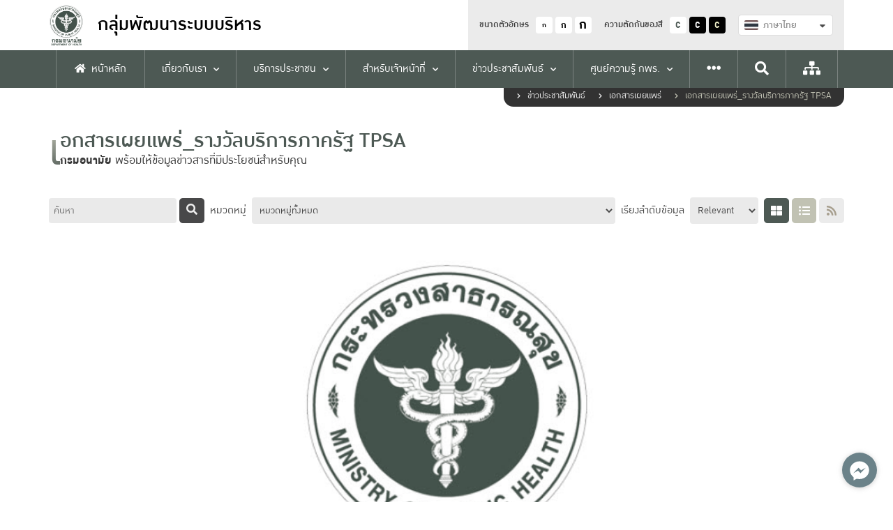

--- FILE ---
content_type: text/html; charset=UTF-8
request_url: https://psdg.anamai.moph.go.th/th/cms-of-80?page=0
body_size: 39218
content:
<!DOCTYPE html>
<html lang="th">
<head>
    <meta charset="UTF-8" />
<meta name="viewport" content="width=device-width, initial-scale=1.0" />
<meta http-equiv="X-UA-Compatible" content="IE=edge" />
<title>กลุ่มพัฒนาระบบบริหาร | เอกสารเผยแพร่_รางวัลบริการภาครัฐ TPSA</title>

<link rel="icon" type="image/x-icon" href="/assets/app/images/favicon.ico" />    <style>
    :root{
        --color0:#47484d;
        --color1:#c0ca67;
        --color2:#1d684a;
        --color3:#284e51;
        --color4:#0d838d;
        --color5:#d7d8d0;
    }
</style>
<link defer async rel="stylesheet" type="text/css" href="/assets/vendor/semantic-ui/components/transition.min.css" media="screen"/>
<link defer async rel="stylesheet" type="text/css" href="/assets/vendor/semantic-ui/components/dropdown.min.css" media="screen"/>
<link defer async rel="stylesheet" type="text/css" href="/assets/app/fonts/includes.css" media="screen"/>
<link defer async rel="stylesheet" type="text/css" href="/assets/vendor/fontawesome-5.14.0/css/all.min.css" media="screen" />
<link defer async rel="stylesheet" type="text/css" href="/assets/vendor/slick-1.8.1/slick/slick.css" media="screen"/>
<link defer async rel="stylesheet" type="text/css" href="/assets/vendor/simple-calendar/simple-calendar.min.css" media="screen"/>
<link defer async rel="stylesheet" type="text/css" href="/assets/vendor/fancybox-3.5.7/dist/jquery.fancybox.min.css" media="screen"/>
<link defer async rel="stylesheet" type="text/css" href="/assets/vendor/dropzone-5.7.0/dist/min/dropzone.min.css" media="screen" />
<link defer async rel="stylesheet" type="text/css" href="/assets/vendor/vanilla-datepicker/dist/css/datepicker.min.css" />
<link async rel="stylesheet" type="text/css" href="/assets/app/css/style.css" media="screen"/>
<link async rel="stylesheet" type="text/css" href="/assets/app/css/grids.css" media="screen"/>
<link async rel="stylesheet" type="text/css" href="/assets/app/css/navs.css" media="screen"/>
<link async rel="stylesheet" type="text/css" href="/assets/app/css/blocks.css" media="screen"/>
<link async rel="stylesheet" type="text/css" id="css-theme" href="/themes/app/css/0.css" media="screen"/>
<link async rel="stylesheet" type="text/css" href="/assets/app/css/minisite.css" media="screen" />
<link defer async rel="stylesheet" type="text/css" href="/assets/app/css/ie-fix.css" />
<link defer async rel="stylesheet" type="text/css" href="/assets/vendor/simplebar/simplebar.min.css" media="screen" />
<link defer async rel="stylesheet" type="text/css" href="/assets/app/css/custom.css" media="screen"/>
<style>
    .submenu-container {
        /* max-height: 550px;
        overflow-y: auto; */
    }

    #div-scroller::-webkit-scrollbar-track {
        -webkit-box-shadow: inset 0 0 6px rgba(0, 0, 0, 0.3);
        background-color: #F5F5F5;
    }

    #div-scroller::-webkit-scrollbar {
        width: 6px;
        background-color: #F5F5F5;
    }

    #div-scroller::-webkit-scrollbar-thumb {
        background-color: #000000;
    }
</style>
    <!-- STYLES -->
				<link href="https://psdg.anamai.moph.go.th/assets/news/css/news.css" rel="stylesheet" type="text/css">		
	
	<!-- For inline style -->
	</head>
<body>
    	
<div id="fb-root"></div>
<div id="fb-customer-chat" class="fb-customerchat">
</div>
<script type="text/javascript">
    (function() {
        var options = {
            facebook: "207895222737437",
            call_to_action: "พูดคุยคลิกได้ที่นี่",
            button_color: "#009bc9",
            position: "right",
            order: "facebook",
        };
        var proto = 'https:', host = "synerry.com", url = proto + '//static.' + host;
        var s = document.createElement('script'); s.type = 'text/javascript'; s.async = true; s.src = url + '/button-widget/js/button-widget.min.js';
        s.onload = function () { initMessengerButton(options); };
        var x = document.getElementsByTagName('script')[0]; x.parentNode.insertBefore(s, x);
    })();
</script>

    
<!-- Topnav -->
<nav class="topnav">
    <div class="container">
        <div class="wrapper">
            <a href="https://psdg.anamai.moph.go.th/th/" class="logo">
                <img src="/assets/app/images/logo.png" alt="Logo" />
                <div class="text">
                    <h1>
                        <div class="text-xs">
                            กลุ่มพัฒนาระบบบริหาร                        </div>
                    </h1>
                    <p class="fw-500"></p>
                </div>
            </a>
            <div class="menu-container">
                <div class="top-menu">
                    <div class="option">
                        <p>ขนาดตัวอักษร</p>
                        <div class="btn font-size-btn" data-size="14">
                            <div style="transform:scale(.75);">ก</div>
                        </div>
                        <div class="btn font-size-btn" data-size="0">ก</div>
                        <div class="btn font-size-btn" data-size="18">
                            <div style="transform:scale(1.4);">ก</div>
                        </div>
                    </div>
                    <div class="option">
                        <p>ความตัดกันของสี</p>
                        <div class="btn theme-btn" data-theme="0">C</div>
                        <div class="btn theme-btn" data-theme="1">C</div>
                        <div class="btn theme-btn" data-theme="2">C</div>
                    </div>
                    <div class="option">
                                                <form action="https://psdg.anamai.moph.go.th/en/cms-of-80" method="GET" class="form-language">
                            <div class="ui fluid selection dropdown">
                                <input type="hidden" name="language" value="th">

                                <i class="dropdown icon"></i>
                                <div class="text">
                                    <div class="flag-avatar" style="background-image:url('/assets/app/images/default/th_flag.png');"></div>
                                </div>
                                <div class="menu">
                                    <div class="item d-none" data-value="th">
                                        <div class="flag-avatar" style="background-image:url('/assets/app/images/default/th_flag.png');"></div>
                                        ภาษาไทย
                                    </div>
                                    <div class="item " data-value="en">
                                        <div class="flag-avatar" style="background-image:url('/assets/app/images/default/us_flag.png');"></div>
                                        English
                                    </div>
                                </div>
                            </div>
                        </form>
                    </div>
                    <a class="menu-option" href="https://psdg.anamai.moph.go.th/th/sitemap">
                        <i class="fas fa-sitemap"></i>
                    </a>
                </div>
            </div>
            <div class="mobile-menu">
                <div class="sidenav-btn">
                    <div class="hamburger">
                        <div></div>
                        <div></div>
                        <div></div>
                    </div>
                </div>
            </div>
        </div>
    </div>

    <div class="bottom-menu">
        <div class="container">
            <div class="menu-container" id="topnav-menu-container">

                <div class="menu ">
                    <a href="https://psdg.anamai.moph.go.th/th/home">
                        <div><i class="fas fa-home"></i>หน้าหลัก</div>
                    </a>
                </div>
                                
                                                                    
                            <div class="menu has-children ">
                                <a data-mid="29611" href="javascript:void(0);" >
                                    <div>เกี่ยวกับเรา</div>
                                </a>

                                                                    <div class="submenu-container ">
                                        <div class="wrapper">
                                                                                                                                                                                                                                            <div class="submenus">
                                                                                                        <div class="submenu ">
                                                        <a data-mid="29665" href="https://anamai.moph.go.th/th/web-link"  target="_blank">หน่วยงานในสังกัดกรมอนามัย</a>

                                                                                                            </div>
                                                                                                                                                                                                                                                    <div class="submenu ">
                                                        <a data-mid="35295" href="https://www.anamai.moph.go.th/th/structure"  target="_blank">โครงสร้างและระบบการกำกับดูแลของกรมอนามัย</a>

                                                                                                            </div>
                                                                                                                                                                                                                                                    <div class="submenu ">
                                                        <a data-mid="29670" href="https://psdg.anamai.moph.go.th/th/about-us"  target="_blank">ประวัติความเป็นมา</a>

                                                                                                            </div>
                                                                                                                                                                                                                                                    <div class="submenu ">
                                                        <a data-mid="29669" href="https://www.anamai.moph.go.th/th/mission-vision"  target="_blank">วิสัยทัศน์ พันธกิจ</a>

                                                                                                            </div>
                                                                                                                                                                                                                                                    <div class="submenu ">
                                                        <a data-mid="29667" href="https://www.anamai.moph.go.th/th/cio"  target="_blank">CIO กรมอนามัย</a>

                                                                                                            </div>
                                                                                                                                                                                                                                                    <div class="submenu ">
                                                        <a data-mid="29668" href="https://psdg.anamai.moph.go.th/th/board-of-director"  target="_blank">ผู้บริหารหน่วยงาน</a>

                                                                                                            </div>
                                                                                                                                                                                                                                                    <div class="submenu has-children">
                                                        <a data-mid="33706" href="javascript:void(0);" >บุคลากรกลุ่มพัฒนาระบบบริหาร</a>

                                                                                                                    <div class="child-container">
                                                                
                                                                                                                                                                                                                                                                                <!-- START Childs limit 10-->
                                                                        <div class="childs">
                                                                                                                                                <div class="child">
                                                                            <a data-mid="33707" href="https://psdg.anamai.moph.go.th/th/psdg1" target="_blank">ผู้อำนวยการกลุ่มพัฒนาระบบบริหาร</a>
                                                                        </div>

                                                                        
                                                                                                                                                                                                                                                                                <div class="child">
                                                                            <a data-mid="33709" href="https://psdg.anamai.moph.go.th/th/psdg2" target="_blank">ฝ่ายพัฒนาระบบคุณภาพ</a>
                                                                        </div>

                                                                        
                                                                                                                                                                                                                                                                                <div class="child">
                                                                            <a data-mid="33800" href="https://psdg.anamai.moph.go.th/th/psdg3" target="_blank">ฝ่ายพัฒนาระบบราชการ</a>
                                                                        </div>

                                                                        
                                                                                                                                                                                                                                                                                <div class="child">
                                                                            <a data-mid="33801" href="https://psdg.anamai.moph.go.th/th/psdg4" target="_blank">ฝ่ายอำนวยการ</a>
                                                                        </div>

                                                                                                                                                </div>
                                                                        <!-- END Childs 3-->
                                                                    
                                                                
                                                            </div>
                                                                                                            </div>
                                                                                                                                                                                                                                                    <div class="submenu ">
                                                        <a data-mid="33806" href="https://psdg.anamai.moph.go.th/th/structure-psdg01"  target="_self">โครงสร้างกลุ่มพัฒนาระบบบริหาร</a>

                                                                                                            </div>
                                                                                                                                                                                                                                                    <div class="submenu ">
                                                        <a data-mid="29664" href="https://psdg.anamai.moph.go.th/th/responsibility"  target="_self">ภารกิจ / หน้าที่รับผิดชอบของหน่วยงาน</a>

                                                                                                            </div>
                                                                                                                                                                                                                                                    <div class="submenu ">
                                                        <a data-mid="29610" href="https://psdg.anamai.moph.go.th/th/contact-us"  target="_blank">ติดต่อเรา</a>

                                                                                                            </div>
                                                                                                        </div>
                                                                                            
                                        </div>
                                    </div>
                                                            </div>

                        
                                                                    
                            <div class="menu has-children ">
                                <a data-mid="29071" href="javascript:void(0);" >
                                    <div>บริการประชาชน</div>
                                </a>

                                                                    <div class="submenu-container ">
                                        <div class="wrapper">
                                                                                                                                                                                                                                            <div class="submenus">
                                                                                                        <div class="submenu ">
                                                        <a data-mid="36705" href="http://sasuksure.anamai.moph.go.th/site"  target="_blank">สา’สุข ชัวร์</a>

                                                                                                            </div>
                                                                                                                                                                                                                                                    <div class="submenu has-children">
                                                        <a data-mid="29080" href="javascript:void(0);" >ความรู้สุขภาพ</a>

                                                                                                                    <div class="child-container">
                                                                
                                                                                                                                                                                                                                                                                <!-- START Childs limit 10-->
                                                                        <div class="childs">
                                                                                                                                                <div class="child">
                                                                            <a data-mid="32125" href="javascript:void(0);" target="_self">รวมข้อมูลวิชาการ</a>
                                                                        </div>

                                                                        
                                                                                                                                                                                                                                                                                <div class="child">
                                                                            <a data-mid="32124" href="javascript:void(0);" target="_self">การพัฒนาระบบราชการ</a>
                                                                        </div>

                                                                        
                                                                                                                                                                                                                                                                                <div class="child">
                                                                            <a data-mid="32123" href="javascript:void(0);" target="_self">กฏหมายสาธารณสุข</a>
                                                                        </div>

                                                                        
                                                                                                                                                                                                                                                                                <div class="child">
                                                                            <a data-mid="32122" href="javascript:void(0);" target="_self">สุขาภิบาลอาหารและน้ำ</a>
                                                                        </div>

                                                                        
                                                                                                                                                                                                                                                                                <div class="child">
                                                                            <a data-mid="29089" href="https://multimedia.anamai.moph.go.th/help-knowledge/categories/mom-and-child/" target="_self">อนามัยแม่และเด็ก</a>
                                                                        </div>

                                                                        
                                                                                                                                                                                                                                                                                <div class="child">
                                                                            <a data-mid="29088" href="https://multimedia.anamai.moph.go.th/help-knowledge/categories/elderly/" target="_self">อนามัยผู้สูงอายุ</a>
                                                                        </div>

                                                                        
                                                                                                                                                                                                                                                                                <div class="child">
                                                                            <a data-mid="29086" href="https://multimedia.anamai.moph.go.th/help-knowledge/categories/teen/" target="_self">อนามัยวัยเรียน วัยรุ่น</a>
                                                                        </div>

                                                                        
                                                                                                                                                                                                                                                                                <div class="child">
                                                                            <a data-mid="29085" href="https://multimedia.anamai.moph.go.th/help-knowledge/categories/working-age/" target="_self">อนามัยวัยทำงาน</a>
                                                                        </div>

                                                                        
                                                                                                                                                                                                                                                                                <div class="child">
                                                                            <a data-mid="29084" href="https://multimedia.anamai.moph.go.th/help-knowledge/categories/environment/" target="_self">อนามัยสิ่งแวดล้อม</a>
                                                                        </div>

                                                                        
                                                                                                                                                                                                                                                                                <div class="child">
                                                                            <a data-mid="29083" href="https://multimedia.anamai.moph.go.th/help-knowledge/categories/dental/" target="_self">ทันตสาธารณสุข</a>
                                                                        </div>

                                                                                                                                                </div>
                                                                        <!-- END Childs 9-->
                                                                    
                                                                                                                                                                                                                                                                                <!-- START Childs limit 10-->
                                                                        <div class="childs">
                                                                                                                                                <div class="child">
                                                                            <a data-mid="29082" href="https://multimedia.anamai.moph.go.th/help-knowledge/categories/nutrition/" target="_self">โภชนาการ</a>
                                                                        </div>

                                                                        
                                                                                                                                                                                                                                                                                <div class="child">
                                                                            <a data-mid="29081" href="https://multimedia.anamai.moph.go.th/help-knowledge/categories/exercise/" target="_self">ออกกำลังกายเพื่อสุขภาพ</a>
                                                                        </div>

                                                                                                                                                </div>
                                                                        <!-- END Childs 11-->
                                                                    
                                                                
                                                            </div>
                                                                                                            </div>
                                                                                                                                                                                                                                                    <div class="submenu has-children">
                                                        <a data-mid="29073" href="javascript:void(0);" >อนามัยมีเดีย</a>

                                                                                                                    <div class="child-container">
                                                                
                                                                                                                                                                                                                                                                                <!-- START Childs limit 10-->
                                                                        <div class="childs">
                                                                                                                                                <div class="child">
                                                                            <a data-mid="29079" href="http://multimedia.anamai.moph.go.th/result.php?q=subcat&amp;catid=3&amp;subid=6" target="_self">อินโฟกราฟฟิก</a>
                                                                        </div>

                                                                        
                                                                                                                                                                                                                                                                                <div class="child">
                                                                            <a data-mid="29077" href="http://multimedia.anamai.moph.go.th/video-knowledges/" target="_self">คลิปวิดีโอ</a>
                                                                        </div>

                                                                        
                                                                                                                                                                                                                                                                                <div class="child">
                                                                            <a data-mid="29074" href="https://multimedia.anamai.moph.go.th/ebooks/" target="_self">อนามัยบุ๊ค</a>
                                                                        </div>

                                                                                                                                                </div>
                                                                        <!-- END Childs 2-->
                                                                    
                                                                
                                                            </div>
                                                                                                            </div>
                                                                                                                                                                                                                                                    <div class="submenu ">
                                                        <a data-mid="38736" href="https://www.anamai.moph.go.th/th/e-services"  target="_blank">บริการอื่นๆ (E-Service)</a>

                                                                                                            </div>
                                                                                                                                                                                                                                                    <div class="submenu ">
                                                        <a data-mid="37241" href="https://www.anamai.moph.go.th/web-form/app/form?id=18"  target="_blank">ช่องทางการรับเรื่องร้องเรียนการทุจริตและประพฤติมิชอบ</a>

                                                                                                            </div>
                                                                                                                                                                                                                                                    <div class="submenu ">
                                                        <a data-mid="38622" href="https://www.anamai.moph.go.th/th/electronic-act"  target="_blank">ช่องทางการติดต่อสื่อสารอิเล็กทรอนิกส์ กรมอนามัย</a>

                                                                                                            </div>
                                                                                                                                                                                                                                                    <div class="submenu ">
                                                        <a data-mid="29091" href="http://203.157.65.25/complaint/"  target="_self">แจ้งเรื่องร้องเรียน</a>

                                                                                                            </div>
                                                                                                                                                                                                                                                    <div class="submenu ">
                                                        <a data-mid="29897" href="https://www.anamai.moph.go.th/th/webboard"  target="_blank">กระดานถาม-ตอบ</a>

                                                                                                            </div>
                                                                                                                                                                                                                                                    <div class="submenu ">
                                                        <a data-mid="29072" href="https://uat.anamai.moph.go.th/th/e-services"  target="_self">บริการอื่นๆ (E-Service)</a>

                                                                                                            </div>
                                                                                                        </div>
                                                                                            
                                        </div>
                                    </div>
                                                            </div>

                        
                                                                    
                            <div class="menu has-children ">
                                <a data-mid="29061" href="javascript:void(0);" >
                                    <div>สำหรับเจ้าหน้าที่</div>
                                </a>

                                                                    <div class="submenu-container ">
                                        <div class="wrapper">
                                                                                                                                                                                                                                            <div class="submenus">
                                                                                                        <div class="submenu ">
                                                        <a data-mid="39051" href="https://eoffice.anamai.moph.go.th/api/auth/login"  target="_blank">สารบรรณดิจิทัล กรมอนามัย</a>

                                                                                                            </div>
                                                                                                                                                                                                                                                    <div class="submenu has-children">
                                                        <a data-mid="29069" href="https://accounts.mail.go.th/" >ระบบจดหมายอิเล็กทรอนิกส์ กรมอนามัย (E-Mail)</a>

                                                                                                                    <div class="child-container">
                                                                
                                                                                                                                                                                                                                                                                <!-- START Childs limit 10-->
                                                                        <div class="childs">
                                                                                                                                                <div class="child">
                                                                            <a data-mid="29898" href="https://workd.go.th/" target="_blank">เข้าสู่ระบบอีเมล</a>
                                                                        </div>

                                                                        
                                                                                                                                                                                                                                                                                <div class="child">
                                                                            <a data-mid="29899" href="http://registeremail.anamai.moph.go.th/" target="_blank">สมัครขอใช้งานอีเมล</a>
                                                                        </div>

                                                                        
                                                                                                                                                                                                                                                                                <div class="child">
                                                                            <a data-mid="29900" href="https://psdg.anamai.moph.go.th/th/download" target="_self">วิธีแก้ปัญหาการใช้งาน</a>
                                                                        </div>

                                                                                                                                                </div>
                                                                        <!-- END Childs 2-->
                                                                    
                                                                
                                                            </div>
                                                                                                            </div>
                                                                                                                                                                                                                                                    <div class="submenu ">
                                                        <a data-mid="29066" href="http://intranet.anamai.moph.go.th/login.asp"  target="_blank">ระบบบริหารงานภายใน กรมอนามัย (Intranet)</a>

                                                                                                            </div>
                                                                                                                                                                                                                                                    <div class="submenu ">
                                                        <a data-mid="29068" href="https://hr.anamai.moph.go.th/hr/Default.aspx"  target="_self">ระบบงานบุคลากร กรมอนามัย (HR)</a>

                                                                                                            </div>
                                                                                                                                                                                                                                                    <div class="submenu ">
                                                        <a data-mid="32126" href="https://oss.anamai.moph.go.th"  target="_self">ระบบแจ้งเงินเดือนออนไลน์ (OSS)</a>

                                                                                                            </div>
                                                                                                                                                                                                                                                    <div class="submenu ">
                                                        <a data-mid="29067" href="http://openid.anamai.moph.go.th/"  target="_self">ระบบยืนยันตัวบุคคลกลาง (OpenID)</a>

                                                                                                            </div>
                                                                                                                                                                                                                                                    <div class="submenu ">
                                                        <a data-mid="36704" href="https://onestopservice.anamai.moph.go.th/#intro"  target="_blank">ลงทะเบียนข้อมูลงานหลัก กรมอนามัย</a>

                                                                                                            </div>
                                                                                                                                                                                                                                                    <div class="submenu ">
                                                        <a data-mid="29065" href="http://doc.anamai.moph.go.th/"  target="_self">ระบบศูนย์ติดตามผลการปฏิบัติงาน กรมอนามัย (DOC)</a>

                                                                                                            </div>
                                                                                                                                                                                                                                                    <div class="submenu ">
                                                        <a data-mid="29064" href="http://dohdatacenter.anamai.moph.go.th"  target="_blank">ระบบฐานข้อมูลกลาง กรมอนามัย (Data Center)</a>

                                                                                                            </div>
                                                                                                                                                                                                                                                    <div class="submenu ">
                                                        <a data-mid="29062" href="https://e-meeting.anamai.moph.go.th/agenda_now.php"  target="_blank">ระบบการประชุม กรมอนามัย (E-Meeting)</a>

                                                                                                            </div>
                                                                                                        </div>
                                                                                                                                                                                                                                                <div class="submenus">
                                                                                                        <div class="submenu ">
                                                        <a data-mid="36703" href="http://dashboard.anamai.moph.go.th"  target="_blank">DOH DASHBOARD</a>

                                                                                                            </div>
                                                                                                                                                                                                                                                    <div class="submenu ">
                                                        <a data-mid="29063" href="http://kcenter.anamai.moph.go.th/"  target="_self">ระบบศูนย์ความรู้กรมอนามัย (HKC)</a>

                                                                                                            </div>
                                                                                                                                                                                                                                                    <div class="submenu ">
                                                        <a data-mid="37369" href="https://psdg.anamai.moph.go.th/th/sop"  target="_blank">ระเบียบปฏิบัติ (SOP) กรมอนามัย</a>

                                                                                                            </div>
                                                                                                                                                                                                                                                    <div class="submenu ">
                                                        <a data-mid="38718" href="https://onestopservice.anamai.moph.go.th/intro/"  target="_blank">ลงทะเบียนข้อมูลระบบงานหลัก กรมอนามัย (ONE STOP SERVICE ANAMAI)</a>

                                                                                                            </div>
                                                                                                                                                                                                                                                    <div class="submenu ">
                                                        <a data-mid="38719" href="https://e-meeting.anamai.moph.go.th/agenda_now.php"  target="_blank">ระบบการประชุม กรมอนามัย (Anamai E-Meeting)</a>

                                                                                                            </div>
                                                                                                                                                                                                                                                    <div class="submenu ">
                                                        <a data-mid="38735" href="http://203.157.65.18/doh_info/web/"  target="_blank">ระบบสารสนเทศเพื่อการบริหารจัดการผลิตภัณฑ์ของกรมอนามัย P&amp;E Distribution</a>

                                                                                                            </div>
                                                                                                        </div>
                                                                                            
                                        </div>
                                    </div>
                                                            </div>

                        
                                                                    
                            <div class="menu has-children ">
                                <a data-mid="33231" href="https://psdg.anamai.moph.go.th/th/public-relations" >
                                    <div>ข่าวประชาสัมพันธ์</div>
                                </a>

                                                                    <div class="submenu-container expand-left">
                                        <div class="wrapper">
                                                                                                                                                                                                                                            <div class="submenus">
                                                                                                        <div class="submenu ">
                                                        <a data-mid="39108" href="https://psdg.anamai.moph.go.th/th/laws"  target="_blank">กฎหมายที่เกี่ยวข้อง</a>

                                                                                                            </div>
                                                                                                                                                                                                                                                    <div class="submenu ">
                                                        <a data-mid="11527" href="https://psdg.anamai.moph.go.th/th/news-anamai"  target="_self">กิจกรรมกลุ่มพัฒนาระบบบริหาร</a>

                                                                                                            </div>
                                                                                                                                                                                                                                                    <div class="submenu has-children">
                                                        <a data-mid="35050" href="https://psdg.anamai.moph.go.th/th/ita" >คุณธรรมความโปร่งใส</a>

                                                                                                                    <div class="child-container">
                                                                
                                                                                                                                                                                                                                                                                <!-- START Childs limit 10-->
                                                                        <div class="childs">
                                                                                                                                                <div class="child">
                                                                            <a data-mid="39327" href="https://psdg.anamai.moph.go.th/th/psdg-ita" target="_blank">คุณธรรมความโปร่งใส่</a>
                                                                        </div>

                                                                                                                                                </div>
                                                                        <!-- END Childs 0-->
                                                                    
                                                                
                                                            </div>
                                                                                                            </div>
                                                                                                                                                                                                                                                    <div class="submenu ">
                                                        <a data-mid="38837" href="https://psdg.anamai.moph.go.th/th/psdg-ethics"  target="_blank">หน่วยงานคุณธรรมและองค์กรแห่งความสุขที่มีคุณภาพ</a>

                                                                                                            </div>
                                                                                                                                                                                                                                                    <div class="submenu has-children">
                                                        <a data-mid="29652" href="javascript:void(0);" >จัดซื้อ/จัดจ้าง</a>

                                                                                                                    <div class="child-container">
                                                                
                                                                                                                                                                                                                                                                                <!-- START Childs limit 10-->
                                                                        <div class="childs">
                                                                                                                                                <div class="child">
                                                                            <a data-mid="29656" href="http://eauction.anamai.moph.go.th/" target="_self">ข่าวจัดซื้อจัดจ้าง</a>
                                                                        </div>

                                                                        
                                                                                                                                                                                                                                                                                <div class="child">
                                                                            <a data-mid="29655" href="http://finance.anamai.moph.go.th/main.php?filename=price" target="_self">การเปิดเผยราคากลาง</a>
                                                                        </div>

                                                                        
                                                                                                                                                                                                                                                                                <div class="child">
                                                                            <a data-mid="29653" href="https://psdg.anamai.moph.go.th/th/plan" target="_blank">แผน-ผลการจัดซื้อจัดจ้าง กพร.</a>
                                                                        </div>

                                                                        
                                                                                                                                                                                                                                                                                <div class="child">
                                                                            <a data-mid="33571" href="https://psdg.anamai.moph.go.th/th/psdg03" target="_blank">ประกาศผู้ชนะการจัดซื้อจัดจ้าง ตามพรบ. มาตรา 66 กพร.</a>
                                                                        </div>

                                                                        
                                                                                                                                                                                                                                                                                <div class="child">
                                                                            <a data-mid="33572" href="https://psdg.anamai.moph.go.th/th/psdg04" target="_blank">ประกาศผลผู้ชนะการจัดซื้อจัดจ้าง (รายไตรมาส) กพร.</a>
                                                                        </div>

                                                                        
                                                                                                                                                                                                                                                                                <div class="child">
                                                                            <a data-mid="33573" href="https://psdg.anamai.moph.go.th/th/psdg05" target="_blank">การเผยแพร่สาระสำคัญของสัญญาหรือข้อตกลง ตาม พรบ. มาตรา 98 กพร.</a>
                                                                        </div>

                                                                        
                                                                                                                                                                                                                                                                                <div class="child">
                                                                            <a data-mid="33574" href="https://psdg.anamai.moph.go.th/th/psdg06" target="_self">แนวทางการปฏิบัติงานจัดซื้อจัดจ้าง (Flowchart)</a>
                                                                        </div>

                                                                                                                                                </div>
                                                                        <!-- END Childs 6-->
                                                                    
                                                                
                                                            </div>
                                                                                                            </div>
                                                                                                                                                                                                                                                    <div class="submenu ">
                                                        <a data-mid="40337" href="https://psdg.anamai.moph.go.th/th/e-book"  target="_blank">รายงานผลการสำรวจความพึงพอใจต่อการดำเนินงานและใช้ผลิตภัณฑ์กรมอนามัย</a>

                                                                                                            </div>
                                                                                                                                                                                                                                                    <div class="submenu has-children">
                                                        <a data-mid="11535" href="javascript:void(0);" >เอกสารเผยแพร่</a>

                                                                                                                    <div class="child-container">
                                                                
                                                                                                                                                                                                                                                                                <!-- START Childs limit 10-->
                                                                        <div class="childs">
                                                                                                                                                <div class="child">
                                                                            <a data-mid="11531" href="https://psdg.anamai.moph.go.th/th/cms-of-23" target="_self">เอกสารเผยแพร่</a>
                                                                        </div>

                                                                        
                                                                                                                                                                                                                                                                                <div class="child">
                                                                            <a data-mid="11539" href="https://psdg.anamai.moph.go.th/th/cms-of-81" target="_self">เอกสารเผยแพร่_ความรู้เกี่ยวกับระบบราชการ</a>
                                                                        </div>

                                                                        
                                                                                                                                                                                                                                                                                <div class="child">
                                                                            <a data-mid="11537" href="https://psdg.anamai.moph.go.th/th/cms-of-79" target="_self">เอกสารเผยแพร่_PMQA/PMQA4.0</a>
                                                                        </div>

                                                                        
                                                                                                                                                                                                                                                                                <div class="child">
                                                                            <a data-mid="11538" href="https://psdg.anamai.moph.go.th/th/cms-of-80" target="_self">เอกสารเผยแพร่_รางวัลบริการภาครัฐ TPSA</a>
                                                                        </div>

                                                                        
                                                                                                                                                                                                                                                                                <div class="child">
                                                                            <a data-mid="11542" href="https://psdg.anamai.moph.go.th/th/cms-of-84" target="_self">เอกสารเผยแพร่_ความรู้เกี่ยวกับยุทธศาสตร์ชาติ</a>
                                                                        </div>

                                                                        
                                                                                                                                                                                                                                                                                <div class="child">
                                                                            <a data-mid="11719" href="https://psdg.anamai.moph.go.th/th/cms-of-201" target="_self">พ.ร.บ. การอำนวยความสะดวกในการพิจารณาอนุญาตของทางราชการ พ.ศ. 2558</a>
                                                                        </div>

                                                                        
                                                                                                                                                                                                                                                                                <div class="child">
                                                                            <a data-mid="11541" href="https://psdg.anamai.moph.go.th/th/cms-of-83" target="_self">เอกสารเผยแพร่_เทคโนโลยีสารสนเทศ IT</a>
                                                                        </div>

                                                                        
                                                                                                                                                                                                                                                                                <div class="child">
                                                                            <a data-mid="11540" href="https://psdg.anamai.moph.go.th/th/cms-of-82" target="_self">เอกสารเผยแพร่_ความรอบรู้ด้านสุขภาพ HLO</a>
                                                                        </div>

                                                                                                                                                </div>
                                                                        <!-- END Childs 7-->
                                                                    
                                                                
                                                            </div>
                                                                                                            </div>
                                                                                                                                                                                                                                                    <div class="submenu ">
                                                        <a data-mid="30793" href="http://ethics.anamai.moph.go.th/"  target="_blank">ระเบียงคุณธรรม</a>

                                                                                                            </div>
                                                                                                                                                                                                                                                    <div class="submenu has-children">
                                                        <a data-mid="32116" href="javascript:void(0);" >ลิงค์หน่วยงานภายนอกกระทรวงสาธารณสุข</a>

                                                                                                                    <div class="child-container">
                                                                
                                                                                                                                                                                                                                                                                <!-- START Childs limit 10-->
                                                                        <div class="childs">
                                                                                                                                                <div class="child">
                                                                            <a data-mid="32117" href="https://www.opdc.go.th/home/firstpage" target="_self">ก.พ.ร.</a>
                                                                        </div>

                                                                        
                                                                                                                                                                                                                                                                                <div class="child">
                                                                            <a data-mid="32121" href="http://www.nso.go.th/sites/2014" target="_self">สสช สำนักงานสถิติแห่งชาติ</a>
                                                                        </div>

                                                                        
                                                                                                                                                                                                                                                                                <div class="child">
                                                                            <a data-mid="32120" href="javascript:void(0);" target="_self">e Citizen ศูนย์กลางบริการภาพรัฐ</a>
                                                                        </div>

                                                                        
                                                                                                                                                                                                                                                                                <div class="child">
                                                                            <a data-mid="32119" href="http://www.oic.go.th/ginfo/" target="_self">GINFO ฐานข้อมูลหน่วยงานของรัฐ</a>
                                                                        </div>

                                                                        
                                                                                                                                                                                                                                                                                <div class="child">
                                                                            <a data-mid="32118" href="https://www.ocsc.go.th/" target="_self">สำนักงาน ก.พ.</a>
                                                                        </div>

                                                                                                                                                </div>
                                                                        <!-- END Childs 4-->
                                                                    
                                                                
                                                            </div>
                                                                                                            </div>
                                                                                                                                                                                                                                                    <div class="submenu has-children">
                                                        <a data-mid="32109" href="javascript:void(0);" >ลิงค์หน่วยงานภายใน</a>

                                                                                                                    <div class="child-container">
                                                                
                                                                                                                                                                                                                                                                                <!-- START Childs limit 10-->
                                                                        <div class="childs">
                                                                                                                                                <div class="child">
                                                                            <a data-mid="32115" href="http://www.anamai.moph.go.th/main.php?filename=thaihealth" target="_self">โครงการสื่อสารความรู้และส่งเสริมงานอาหารโภชนาการและสุขภาพตามกลุ่มวัย</a>
                                                                        </div>

                                                                        
                                                                                                                                                                                                                                                                                <div class="child">
                                                                            <a data-mid="32114" href="http://ict.anamai.moph.go.th/main.php?filename=index" target="_self">IT Zone</a>
                                                                        </div>

                                                                        
                                                                                                                                                                                                                                                                                <div class="child">
                                                                            <a data-mid="32113" href="javascript:void(0);" target="_self">ระบบฐานข้อมูลผู้รับบริการและผู้มีส่วนได้ส่วนเสีย</a>
                                                                        </div>

                                                                        
                                                                                                                                                                                                                                                                                <div class="child">
                                                                            <a data-mid="32112" href="http://www.anamai.moph.go.th/main.php?filename=Strategic_Plan" target="_self">แผนบูรณาการยุทธศาสตร์</a>
                                                                        </div>

                                                                        
                                                                                                                                                                                                                                                                                <div class="child">
                                                                            <a data-mid="32111" href="javascript:void(0);" target="_self">การตรวจราชการและการนิเทศงาน</a>
                                                                        </div>

                                                                        
                                                                                                                                                                                                                                                                                <div class="child">
                                                                            <a data-mid="32110" href="http://enhealthplan.anamai.moph.go.th/main.php?filename=index" target="_self">แผนบููรณาการด้านอนามัยสิ่งแวดล้อมและสุขภาพ</a>
                                                                        </div>

                                                                                                                                                </div>
                                                                        <!-- END Childs 5-->
                                                                    
                                                                
                                                            </div>
                                                                                                            </div>
                                                                                                        </div>
                                                                                                                                                                                                                                                <div class="submenus">
                                                                                                        <div class="submenu ">
                                                        <a data-mid="30792" href="http://kcenter.anamai.moph.go.th/"  target="_blank">ศูนย์ความรู้กรมอนามัย</a>

                                                                                                            </div>
                                                                                                        </div>
                                                                                            
                                        </div>
                                    </div>
                                                            </div>

                        
                                                                    
                            <div class="menu has-children ">
                                <a data-mid="11528" href="javascript:void(0);" >
                                    <div>ศูนย์ความรู้ กพร.</div>
                                </a>

                                                                    <div class="submenu-container expand-left">
                                        <div class="wrapper">
                                                                                                                                                                                                                                            <div class="submenus">
                                                                                                        <div class="submenu has-children">
                                                        <a data-mid="37802" href="javascript:void(0);" >ผลงานวิชาการ/งานวิจัย/DM/KM</a>

                                                                                                                    <div class="child-container">
                                                                
                                                                                                                                                                                                                                                                                <!-- START Childs limit 10-->
                                                                        <div class="childs">
                                                                                                                                                <div class="child">
                                                                            <a data-mid="37787" href="https://psdg.anamai.moph.go.th/th/lo" target="_blank">นโยบาย/คำสั่ง/แผนงาน/คู่มือ_สู่การเป็นองค์กรแห่งการเรียนรู้ (LO)</a>
                                                                        </div>

                                                                        
                                                                                                                                                                                                                                                                                <div class="child">
                                                                            <a data-mid="37788" href="https://psdg.anamai.moph.go.th/th/research" target="_blank">ผลงานวิชาการ/งานวิจัย</a>
                                                                        </div>

                                                                        
                                                                                                                                                                                                                                                                                <div class="child">
                                                                            <a data-mid="11640" href="https://psdg.anamai.moph.go.th/th/dm-km-psdg" target="_blank">คลังความรู้ DM/KM กพร.</a>
                                                                        </div>

                                                                                                                                                </div>
                                                                        <!-- END Childs 2-->
                                                                    
                                                                
                                                            </div>
                                                                                                            </div>
                                                                                                                                                                                                                                                    <div class="submenu ">
                                                        <a data-mid="39186" href="https://psdg.anamai.moph.go.th/th/report-gov-development"  target="_blank">รายงานผลการพัฒนาระบบราชการที่สำคัญของส่วนราชการสังกัด กสธ.</a>

                                                                                                            </div>
                                                                                                                                                                                                                                                    <div class="submenu ">
                                                        <a data-mid="29643" href="https://psdg.anamai.moph.go.th/th/health-literacy"  target="_self">ความรอบรู้ด้านสุขภาพ</a>

                                                                                                            </div>
                                                                                                                                                                                                                                                    <div class="submenu ">
                                                        <a data-mid="31594" href="https://psdg.anamai.moph.go.th/th/bcp"  target="_self">แผนดำเนินธุรกิจอย่างต่อเนื่อง สำหรับการบริหารความพร้อมต่อสภาวะวิกฤต กรมอนามัย (BCP)</a>

                                                                                                            </div>
                                                                                                                                                                                                                                                    <div class="submenu ">
                                                        <a data-mid="11720" href="https://psdg.anamai.moph.go.th/th/rrhl"  target="_self">RRHL กลุ่มพัฒนาระบบบริหาร กรมอนามัย</a>

                                                                                                            </div>
                                                                                                                                                                                                                                                    <div class="submenu has-children">
                                                        <a data-mid="11592" href="javascript:void(0);" >LEAN</a>

                                                                                                                    <div class="child-container">
                                                                
                                                                                                                                                                                                                                                                                <!-- START Childs limit 10-->
                                                                        <div class="childs">
                                                                                                                                                <div class="child">
                                                                            <a data-mid="11593" href="https://psdg.anamai.moph.go.th/th/general-of-65" target="_self">เรื่องทั่วไป</a>
                                                                        </div>

                                                                        
                                                                                                                                                                                                                                                                                <div class="child">
                                                                            <a data-mid="11594" href="https://psdg.anamai.moph.go.th/th/cms-of-66" target="_self">Power point การประชุม</a>
                                                                        </div>

                                                                        
                                                                                                                                                                                                                                                                                <div class="child">
                                                                            <a data-mid="11595" href="https://psdg.anamai.moph.go.th/th/cms-of-67" target="_self">Lean กรมอนามัย</a>
                                                                        </div>

                                                                        
                                                                                                                                                                                                                                                                                <div class="child">
                                                                            <a data-mid="11596" href="https://psdg.anamai.moph.go.th/th/cms-of-68" target="_self">ความรู้เรื่อง Lean</a>
                                                                        </div>

                                                                        
                                                                                                                                                                                                                                                                                <div class="child">
                                                                            <a data-mid="11597" href="https://psdg.anamai.moph.go.th/th/cms-of-70" target="_self">แลกเปลี่ยนเรียนรู้</a>
                                                                        </div>

                                                                                                                                                </div>
                                                                        <!-- END Childs 4-->
                                                                    
                                                                
                                                            </div>
                                                                                                            </div>
                                                                                                                                                                                                                                                    <div class="submenu ">
                                                        <a data-mid="35029" href="https://psdg.anamai.moph.go.th/th/hwp"  target="_blank">Healthy Workplace</a>

                                                                                                            </div>
                                                                                                                                                                                                                                                    <div class="submenu has-children">
                                                        <a data-mid="11598" href="javascript:void(0);" >ASEAN</a>

                                                                                                                    <div class="child-container">
                                                                
                                                                                                                                                                                                                                                                                <!-- START Childs limit 10-->
                                                                        <div class="childs">
                                                                                                                                                <div class="child">
                                                                            <a data-mid="11600" href="https://psdg.anamai.moph.go.th/th/asean-infographic" target="_self">Infographic</a>
                                                                        </div>

                                                                        
                                                                                                                                                                                                                                                                                <div class="child">
                                                                            <a data-mid="11601" href="https://psdg.anamai.moph.go.th/th/cms-of-75" target="_self">สารคดี ASEAN LENS</a>
                                                                        </div>

                                                                                                                                                </div>
                                                                        <!-- END Childs 1-->
                                                                    
                                                                
                                                            </div>
                                                                                                            </div>
                                                                                                                                                                                                                                                    <div class="submenu has-children">
                                                        <a data-mid="30790" href="javascript:void(0);" >ศูนย์ข้อมูลข่าวสารของราชการ</a>

                                                                                                                    <div class="child-container">
                                                                
                                                                                                                                                                                                                                                                                <!-- START Childs limit 10-->
                                                                        <div class="childs">
                                                                                                                                                <div class="child">
                                                                            <a data-mid="31592" href="http://gic.anamai.moph.go.th/main.php?filename=index" target="_blank">เว็บไซต์เก่า</a>
                                                                        </div>

                                                                        
                                                                                                                                                                                                                                                                                <div class="child">
                                                                            <a data-mid="31593" href="http://www.oic.go.th/INFOCENTER17/1701/" target="_blank">เว็บไซต์ใหม่</a>
                                                                        </div>

                                                                                                                                                </div>
                                                                        <!-- END Childs 1-->
                                                                    
                                                                
                                                            </div>
                                                                                                            </div>
                                                                                                        </div>
                                                                                            
                                        </div>
                                    </div>
                                                            </div>

                        
                                                                                                                                <div class="menu icon-menu">
                                    <a href="javascript:void(0);">
                                        <div><i class="fas fa-ellipsis-h"></i></div>
                                    </a>
                                    <div class="submenu-container expand-left">
                                        <div class="wrapper">
                                            <div class="submenus">
                                                                                        <div class="submenu has-children">
                                                <a data-mid="32168" href="javascript:void(0);" >คำรับรองการปฏิบัติราชการ</a>

                                                                                                    <div class="child-container">
                                                                                                                                                                                                                                                                                                        <!-- START Childs -->
                                                                <div class="childs">
                                                                
                                                                <div class="child ">
                                                                    <a data-mid="39404" href="https://psdg.anamai.moph.go.th/th/agreement-doh"  target="_blank">คำรับรองการปฏิบัติราชการ ประจำปีงบประมาณ 2568-2569</a>

                                                                    
                                                                </div>

                                                                                                                                                                                                                                                
                                                                <div class="child ">
                                                                    <a data-mid="32868" href="https://psdg.anamai.moph.go.th/th/agreement"  target="_blank">คำรับรองการปฏิบัติราชการ ปีงบประมาณ พ.ศ. 2565-2567</a>

                                                                    
                                                                </div>

                                                                                                                                                                                                                                                
                                                                <div class="child ">
                                                                    <a data-mid="36235" href="https://psdg.anamai.moph.go.th/th/agreement-01"  target="_self">คำรับรองการปฏิบัติราชการ ปีงบประมาณ พ.ศ. 2548-2564</a>

                                                                    
                                                                </div>

                                                                                                                                                                                                                                                
                                                                <div class="child ">
                                                                    <a data-mid="29662" href="https://psdg.anamai.moph.go.th/th/internal02"  target="_blank">คำรับรองการปฏิบัติราชการ กพร.</a>

                                                                    
                                                                </div>

                                                                                                                                </div>
                                                                <!-- END Childs -->
                                                                                                                                                                        </div>
                                                                                            </div>

                                            
                        
                                                                                                                                            <div class="submenu has-children">
                                                <a data-mid="31600" href="javascript:void(0);" >การพัฒนาคุณภาพการบริหารจัดการภาครัฐ ตามเกณฑ์ PMQA 2562/PMQA 4.0 ฉบับปรับปรุง 2567</a>

                                                                                                    <div class="child-container">
                                                                                                                                                                                                                                                                                                        <!-- START Childs -->
                                                                <div class="childs">
                                                                
                                                                <div class="child ">
                                                                    <a data-mid="38769" href="https://psdg.anamai.moph.go.th/th/policy-pmqa"  target="_blank">นโยบาย/ประกาศ ด้านการพัฒนาระบบราชการ</a>

                                                                    
                                                                </div>

                                                                                                                                                                                                                                                
                                                                <div class="child has-children">
                                                                    <a data-mid="11572" href="javascript:void(0);" >หลักเกณฑ์ PMQA/PMQA 4.0</a>

                                                                                                                                            <div class="child-container">
                                                                                                                                                                                                                                                                                                                            <!-- START Childs limit 10-->
                                                                                    <div class="childs">
                                                                                                                                                                        <div class="child">
                                                                                        <a data-mid="11575" href="https://psdg.anamai.moph.go.th/th/cms-of-59" target="_self">คู่มือ-หลักเกณฑ์ PMQA/PMQA4.0</a>
                                                                                    </div>
                                                                                                                                                                                                                                                                                                                                    <div class="child">
                                                                                        <a data-mid="11574" href="https://psdg.anamai.moph.go.th/th/cms-of-58" target="_self">เอกสารเกี่ยวกับแนวทางการพัฒนาองค์การ</a>
                                                                                    </div>
                                                                                                                                                                        </div>
                                                                                    <!-- END Childs 1-->
                                                                                                                                                                                                                                    </div>
                                                                    
                                                                </div>

                                                                                                                                                                                                                                                
                                                                <div class="child ">
                                                                    <a data-mid="11576" href="https://psdg.anamai.moph.go.th/th/cms-of-60"  target="_blank">Best Practice รางวัลคุณภาพการบริหารจัดการภาครัฐ</a>

                                                                    
                                                                </div>

                                                                                                                                                                                                                                                
                                                                <div class="child has-children">
                                                                    <a data-mid="36253" href="javascript:void(0);" >การสมัครรางวัล PMQA/PMQA4.0</a>

                                                                                                                                            <div class="child-container">
                                                                                                                                                                                                                                                                                                                            <!-- START Childs limit 10-->
                                                                                    <div class="childs">
                                                                                                                                                                        <div class="child">
                                                                                        <a data-mid="11582" href="https://psdg.anamai.moph.go.th/th/cms-of-74" target="_blank">หลักเกณฑ์การพิจารณารางวัล PMQA/PMQA 4.0</a>
                                                                                    </div>
                                                                                                                                                                                                                                                                                                                                    <div class="child">
                                                                                        <a data-mid="11579" href="https://psdg.anamai.moph.go.th/th/cms-of-63" target="_self">ประกาศรายชื่อหน่วยงานที่ผ่านเกณฑ์ PMQA/PMQA 4.0 (ที่มา : สำนักงาน ก.พ.ร.)</a>
                                                                                    </div>
                                                                                                                                                                        </div>
                                                                                    <!-- END Childs 1-->
                                                                                                                                                                                                                                    </div>
                                                                    
                                                                </div>

                                                                                                                                                                                                                                                
                                                                <div class="child ">
                                                                    <a data-mid="11580" href="https://psdg.anamai.moph.go.th/th/cms-of-64"  target="_self">คำสั่งแต่งตั้งคณะกรรมการ PMQA กรมอนามัย</a>

                                                                    
                                                                </div>

                                                                                                                                                                                                                                                
                                                                <div class="child ">
                                                                    <a data-mid="30862" href="https://psdg.anamai.moph.go.th/th/pmqa-activities"  target="_self">กิจกรรมการขับเคลื่อน PMQA/PMQA 4.0 กรมอนามัย</a>

                                                                    
                                                                </div>

                                                                                                                                                                                                                                                
                                                                <div class="child ">
                                                                    <a data-mid="32167" href="https://psdg.anamai.moph.go.th/th/pmqa-report"  target="_blank">เอกสารส่งสมัครรางวัล : รายงานผลการดำเนินการพัฒนาองค์การ (Application Report) PMQA/PMQA 4.0</a>

                                                                    
                                                                </div>

                                                                                                                                                                                                                                                
                                                                <div class="child ">
                                                                    <a data-mid="11578" href="https://psdg.anamai.moph.go.th/th/cms-of-62"  target="_self">ผลการพัฒนาองค์การที่เป็นเลิศของกรมอนามัย (Application Report)</a>

                                                                    
                                                                </div>

                                                                                                                                </div>
                                                                <!-- END Childs -->
                                                                                                                                                                                                                                                                                                            <!-- START Childs -->
                                                                <div class="childs">
                                                                
                                                                <div class="child ">
                                                                    <a data-mid="11577" href="https://psdg.anamai.moph.go.th/th/cms-of-61"  target="_self">ตัวอย่าง Application Report ของหน่วยงานอื่น</a>

                                                                    
                                                                </div>

                                                                                                                                                                                                                                                
                                                                <div class="child ">
                                                                    <a data-mid="35687" href="https://psdg.anamai.moph.go.th/th/q-a-pmqa-4-0"  target="_blank">ถาม-ตอบ ประเด็นสงสัย PMQA/PMQA4.0</a>

                                                                    
                                                                </div>

                                                                                                                                </div>
                                                                <!-- END Childs -->
                                                                                                                                                                        </div>
                                                                                            </div>

                                            
                        
                                                                                                                                            <div class="submenu has-children">
                                                <a data-mid="11584" href="javascript:void(0);" >รางวัลบริการภาครัฐ (TPSA)</a>

                                                                                                    <div class="child-container">
                                                                                                                                                                                                                                                                                                        <!-- START Childs -->
                                                                <div class="childs">
                                                                
                                                                <div class="child ">
                                                                    <a data-mid="33458" href="https://psdg.anamai.moph.go.th/th/psa-award"  target="_blank">การสมัครรางวัลบริการภาครัฐ (PSA) และ รางวัลการบริหารราชการแบบมีส่วนร่วม (PGA)</a>

                                                                    
                                                                </div>

                                                                                                                                                                                                                                                
                                                                <div class="child has-children">
                                                                    <a data-mid="36360" href="javascript:void(0);" >หลักเกณฑ์การพิจารณารางวัล PSA-PGA</a>

                                                                                                                                            <div class="child-container">
                                                                                                                                                                                                                                                                                                                            <!-- START Childs limit 10-->
                                                                                    <div class="childs">
                                                                                                                                                                        <div class="child">
                                                                                        <a data-mid="11587" href="https://psdg.anamai.moph.go.th/th/psa-manual" target="_blank">หลักเกณฑ์การพิจารณารางวัลบริการภาครัฐ (PSA) (ที่มา : สำนักงาน ก.พ.ร.)</a>
                                                                                    </div>
                                                                                                                                                                                                                                                                                                                                    <div class="child">
                                                                                        <a data-mid="11638" href="https://psdg.anamai.moph.go.th/th/tepga-manual" target="_blank">หลักเกณฑ์ รางวัลการบริหารราชการแบบมีส่วนร่วม (TEPGA) ที่มา :สำนักงาน ก.พ.ร.</a>
                                                                                    </div>
                                                                                                                                                                        </div>
                                                                                    <!-- END Childs 1-->
                                                                                                                                                                                                                                    </div>
                                                                    
                                                                </div>

                                                                                                                                                                                                                                                
                                                                <div class="child ">
                                                                    <a data-mid="11591" href="https://psdg.anamai.moph.go.th/th/cms-of-202"  target="_self">ประกาศรายชื่อผลงานที่ผ่านเกณฑ์รางวัลเลิศรัฐ : ที่มา สำนักงาน ก.พ.ร.</a>

                                                                    
                                                                </div>

                                                                                                                                                                                                                                                
                                                                <div class="child has-children">
                                                                    <a data-mid="36379" href="javascript:void(0);" >ผลงานต้นแบบ (Best Practice)</a>

                                                                                                                                            <div class="child-container">
                                                                                                                                                                                                                                                                                                                            <!-- START Childs limit 10-->
                                                                                    <div class="childs">
                                                                                                                                                                        <div class="child">
                                                                                        <a data-mid="11589" href="https://psdg.anamai.moph.go.th/th/psa-best" target="_blank">Best Practices รางวัลบริการภาครัฐ (ที่มา: สำนักงาน ก.พ.ร.)</a>
                                                                                    </div>
                                                                                                                                                                                                                                                                                                                                    <div class="child">
                                                                                        <a data-mid="11639" href="https://psdg.anamai.moph.go.th/th/cms-of-116" target="_self">Best Practice รางวัลการบริหารราชการแบบมีส่วนร่วม (TEPGA)</a>
                                                                                    </div>
                                                                                                                                                                        </div>
                                                                                    <!-- END Childs 1-->
                                                                                                                                                                                                                                    </div>
                                                                    
                                                                </div>

                                                                                                                                                                                                                                                
                                                                <div class="child ">
                                                                    <a data-mid="31199" href="https://psdg.anamai.moph.go.th/th/anamai-tpsabest"  target="_blank">ผลงานกรมอนามัยที่ได้รับรางวัลเลิศรัฐ (รางวัลบริการภาครัฐ รางวัลการบริหารราชการแบบมีส่วนร่วม)</a>

                                                                    
                                                                </div>

                                                                                                                                                                                                                                                
                                                                <div class="child ">
                                                                    <a data-mid="11590" href="https://psdg.anamai.moph.go.th/th/cms-of-141"  target="_self">คำสั่งกรมอนามัย เรื่องแต่งตั้งคณะกรรมการพิจารณาผลงานรางวัลบริการภาครัฐ (TPSA)</a>

                                                                    
                                                                </div>

                                                                                                                                                                                                                                                
                                                                <div class="child ">
                                                                    <a data-mid="11588" href="https://psdg.anamai.moph.go.th/th/cms-of-87"  target="_self">รายงานผลการดำเนินงานกระบวนงานสนับสนุนการส่งผลงานเพื่อสมัครรับรางวัล</a>

                                                                    
                                                                </div>

                                                                                                                                </div>
                                                                <!-- END Childs -->
                                                                                                                                                                        </div>
                                                                                            </div>

                                            
                        
                                                                                                                                            <div class="submenu has-children">
                                                <a data-mid="29613" href="javascript:void(0);" >UNPSA</a>

                                                                                                    <div class="child-container">
                                                                                                                                                                                                                                                                                                        <!-- START Childs -->
                                                                <div class="childs">
                                                                
                                                                <div class="child ">
                                                                    <a data-mid="36448" href="https://psdg.anamai.moph.go.th/th/unpsa-manaul"  target="_blank">คู่มือแนวทางการสมัครรางวัล UNPSA</a>

                                                                    
                                                                </div>

                                                                                                                                                                                                                                                
                                                                <div class="child ">
                                                                    <a data-mid="36449" href="https://psdg.anamai.moph.go.th/th/unpsa-winners"  target="_blank">ประกาศผลรางวัล UNPSA</a>

                                                                    
                                                                </div>

                                                                                                                                </div>
                                                                <!-- END Childs -->
                                                                                                                                                                        </div>
                                                                                            </div>

                                            
                        
                                                                                                                                            <div class="submenu has-children">
                                                <a data-mid="32101" href="javascript:void(0);" >แผนและผลการเบิกจ่ายงบประมาณของ กพร.</a>

                                                                                                    <div class="child-container">
                                                                                                                                                                                                                                                                                                        <!-- START Childs -->
                                                                <div class="childs">
                                                                
                                                                <div class="child ">
                                                                    <a data-mid="32107" href="https://psdg.anamai.moph.go.th/th/more-news-php-cid-204-filename-budjet"  target="_blank">แผนและผลการเบิกจ่ายงบประมาณของ กพร.</a>

                                                                    
                                                                </div>

                                                                                                                                                                                                                                                
                                                                <div class="child ">
                                                                    <a data-mid="32102" href="https://psdg.anamai.moph.go.th/th/more-news-php-cid-142-filename-budjet"  target="_blank">ข้อมูลด้านแผนงาน และงบประมาณ</a>

                                                                    
                                                                </div>

                                                                                                                                </div>
                                                                <!-- END Childs -->
                                                                                                                                                                        </div>
                                                                                            </div>

                                            
                        
                                                                                                                                            <div class="submenu ">
                                                <a data-mid="32901" href="https://psdg.anamai.moph.go.th/th/control-psdg"  target="_blank">ระบบควบคุมภายใน กพร.</a>

                                                                                            </div>

                                            
                        
                                                                                                                                            <div class="submenu has-children">
                                                <a data-mid="30794" href="https://psdg.anamai.moph.go.th/th/page-role" >บทบาทและโครงสร้าง กรมอนามัย</a>

                                                                                                    <div class="child-container">
                                                                                                                                                                                                                                                                                                        <!-- START Childs -->
                                                                <div class="childs">
                                                                
                                                                <div class="child has-children">
                                                                    <a data-mid="36452" href="https://psdg.anamai.moph.go.th/th/structure-order" >คำสั่ง</a>

                                                                                                                                            <div class="child-container">
                                                                                                                                                                                                                                                                                                                            <!-- START Childs limit 10-->
                                                                                    <div class="childs">
                                                                                                                                                                        <div class="child">
                                                                                        <a data-mid="36453" href="https://psdg.anamai.moph.go.th/th/structure01" target="_blank">กำหนด/ปรับปรุง ส่วนราชการ</a>
                                                                                    </div>
                                                                                                                                                                                                                                                                                                                                    <div class="child">
                                                                                        <a data-mid="36454" href="https://psdg.anamai.moph.go.th/th/structure02" target="_blank">คณะกรรมการ/คณะทำงาน</a>
                                                                                    </div>
                                                                                                                                                                        </div>
                                                                                    <!-- END Childs 1-->
                                                                                                                                                                                                                                    </div>
                                                                    
                                                                </div>

                                                                                                                                                                                                                                                
                                                                <div class="child ">
                                                                    <a data-mid="36483" href="https://psdg.anamai.moph.go.th/th/meeting-structure"  target="_blank">ประชุม</a>

                                                                    
                                                                </div>

                                                                                                                                                                                                                                                
                                                                <div class="child ">
                                                                    <a data-mid="36486" href="https://psdg.anamai.moph.go.th/th/structure03"  target="_blank">รายงานการศึกษา/ข้อเสนอแนะเชิงนโยบายในการพัฒนา (ปฏิรูป) บทบาท ภารกิจ โครงสร้าง และกลไกการทำงาน กรมอนามัย พ.ศ. 2556</a>

                                                                    
                                                                </div>

                                                                                                                                                                                                                                                
                                                                <div class="child ">
                                                                    <a data-mid="36485" href="https://psdg.anamai.moph.go.th/th/structure04"  target="_blank">การจัดตั้งกรมทันตสุขภาพ</a>

                                                                    
                                                                </div>

                                                                                                                                                                                                                                                
                                                                <div class="child ">
                                                                    <a data-mid="37261" href="https://psdg.anamai.moph.go.th/th/manual"  target="_self">ความรู้/ นโยบาย/ แนวทาง/ข้อสั่งการด้านการพัฒนาโครงสร้างส่วนราชการ</a>

                                                                    
                                                                </div>

                                                                                                                                </div>
                                                                <!-- END Childs -->
                                                                                                                                                                        </div>
                                                                                            </div>

                                            
                        
                                                                                                                                            <div class="submenu ">
                                                <a data-mid="38116" href="https://psdg.anamai.moph.go.th/th/risk"  target="_blank">การบริหารจัดการความเสี่ยงกรมอนามัย</a>

                                                                                            </div>

                                            
                        
                                                                                                                                            <div class="submenu ">
                                                <a data-mid="29612" href="https://psdg.anamai.moph.go.th/th/bureaucratic-reform"  target="_self">ปฏิรูประบบราชการ</a>

                                                                                            </div>

                                                                                        </div>
                                        </div>
                                    </div>
                                </div>
                            
                        
                    
                

                <div class="menu icon-menu ">
                    <a class="global-search-toggle" href="#">
                        <div><i class="fas fa-search"></i></div>
                    </a>
                </div>

                <div class="menu icon-menu ">
                    <a href="https://psdg.anamai.moph.go.th/th/sitemap">
                        <div><i class="fas fa-sitemap"></i></div>
                    </a>
                </div>

            </div>
        </div>
    </div>

</nav>
<div class="topnav-spacer"></div>

<!-- Sidenav -->
<nav class="sidenav">
    <div class="wrapper">
        <div class="sidenav-btn">
            <div class="hamburger">
                <div></div>
                <div></div>
                <div></div>
            </div>
        </div>
        <div class="options">
            <div class="option">
                <div class="icon">ก</div>
                <div class="dropdown">
                    <div class="btn font-size-btn" data-size="-1">-</div>
                    <div class="btn font-size-btn" data-size="0">ก</div>
                    <div class="btn font-size-btn" data-size="1">+</div>
                </div>
            </div>
            <div class="option">
                <div class="icon">C</div>
                <div class="dropdown">
                    <div class="btn theme-btn" data-theme="0">C</div>
                    <div class="btn theme-btn" data-theme="1">C</div>
                    <div class="btn theme-btn" data-theme="2">C</div>
                </div>
            </div>
            <div class="option">
                                <div class="flag" style="background-image:url('/assets/app/images/default/th_flag.png');"></div>
                <div class="dropdown">
                    <a href="https://psdg.anamai.moph.go.th/en/cms-of-80">
                        <div class="flag" style="background-image:url('/assets/app/images/default/us_flag.png');"></div>
                    </a>
                    <a href="https://psdg.anamai.moph.go.th/th/cms-of-80">
                        <div class="flag" style="background-image:url('/assets/app/images/default/th_flag.png');"></div>
                    </a>
                </div>
            </div>
            <div class="option">
                <a class="icon" href="https://psdg.anamai.moph.go.th/th/search">
                    <i class="fas fa-sitemap"></i>
                </a>
            </div>
            <div class="option global-search-toggle">
                <div class="icon"><i class="fas fa-search"></i></div>
            </div>
        </div>
        <div class="scroll-wrapper" data-simplebar>
            <!--            <div class="menu-container"></div>-->
            <div class="menu-container">
                <div class="menu ">
                    <a href="https://psdg.anamai.moph.go.th/th/">
                        <div><i class="fas fa-home"></i>หน้าหลัก</div>
                    </a>
                </div>
                                                                            <div class="menu has-children ">
                            <a data-mid="29611" href="javascript:void(0);">
                                <div>เกี่ยวกับเรา</div>
                            </a>
                                                            <div class="submenu-container ">
                                    <div class="wrapper">
                                                                                                                                                                            <div class="submenus">
                                                                                                <div class="submenu ">
                                                    <a data-mid="29665" href="https://anamai.moph.go.th/th/web-link">
                                                        หน่วยงานในสังกัดกรมอนามัย                                                    </a>

                                                                                                    </div>
                                                                                                                                                                                    <div class="submenu ">
                                                    <a data-mid="35295" href="https://www.anamai.moph.go.th/th/structure">
                                                        โครงสร้างและระบบการกำกับดูแลของกรมอนามัย                                                    </a>

                                                                                                    </div>
                                                                                                                                                                                    <div class="submenu ">
                                                    <a data-mid="29670" href="https://psdg.anamai.moph.go.th/th/about-us">
                                                        ประวัติความเป็นมา                                                    </a>

                                                                                                    </div>
                                                                                                                                                                                    <div class="submenu ">
                                                    <a data-mid="29669" href="https://www.anamai.moph.go.th/th/mission-vision">
                                                        วิสัยทัศน์ พันธกิจ                                                    </a>

                                                                                                    </div>
                                                                                                                                                                                    <div class="submenu ">
                                                    <a data-mid="29667" href="https://www.anamai.moph.go.th/th/cio">
                                                        CIO กรมอนามัย                                                    </a>

                                                                                                    </div>
                                                                                                                                                                                    <div class="submenu ">
                                                    <a data-mid="29668" href="https://psdg.anamai.moph.go.th/th/board-of-director">
                                                        ผู้บริหารหน่วยงาน                                                    </a>

                                                                                                    </div>
                                                                                                                                                                                    <div class="submenu has-children">
                                                    <a data-mid="33706" href="javascript:void(0);">
                                                        บุคลากรกลุ่มพัฒนาระบบบริหาร                                                    </a>

                                                                                                            <div class="child-container">
                                                            
                                                                                                                                                                                                <!-- START Childs limit 10-->
                                                                    <div class="childs">
                                                                                                                                        <div class="child">
                                                                        <a data-mid="33707" href="https://psdg.anamai.moph.go.th/th/psdg1">ผู้อำนวยการกลุ่มพัฒนาระบบบริหาร</a>
                                                                    </div>

                                                                    
                                                                                                                                                                                                <div class="child">
                                                                        <a data-mid="33709" href="https://psdg.anamai.moph.go.th/th/psdg2">ฝ่ายพัฒนาระบบคุณภาพ</a>
                                                                    </div>

                                                                    
                                                                                                                                                                                                <div class="child">
                                                                        <a data-mid="33800" href="https://psdg.anamai.moph.go.th/th/psdg3">ฝ่ายพัฒนาระบบราชการ</a>
                                                                    </div>

                                                                    
                                                                                                                                                                                                <div class="child">
                                                                        <a data-mid="33801" href="https://psdg.anamai.moph.go.th/th/psdg4">ฝ่ายอำนวยการ</a>
                                                                    </div>

                                                                                                                                        </div>
                                                                    <!-- END Childs 3-->
                                                                
                                                            
                                                        </div>
                                                                                                    </div>
                                                                                                                                                                                    <div class="submenu ">
                                                    <a data-mid="33806" href="https://psdg.anamai.moph.go.th/th/structure-psdg01">
                                                        โครงสร้างกลุ่มพัฒนาระบบบริหาร                                                    </a>

                                                                                                    </div>
                                                                                                                                                                                    <div class="submenu ">
                                                    <a data-mid="29664" href="https://psdg.anamai.moph.go.th/th/responsibility">
                                                        ภารกิจ / หน้าที่รับผิดชอบของหน่วยงาน                                                    </a>

                                                                                                    </div>
                                                                                                                                                                                    <div class="submenu ">
                                                    <a data-mid="29610" href="https://psdg.anamai.moph.go.th/th/contact-us">
                                                        ติดต่อเรา                                                    </a>

                                                                                                    </div>
                                                                                                </div>
                                                                                                                        </div>
                                </div>
                                                    </div>
                                            <div class="menu has-children ">
                            <a data-mid="29071" href="javascript:void(0);">
                                <div>บริการประชาชน</div>
                            </a>
                                                            <div class="submenu-container ">
                                    <div class="wrapper">
                                                                                                                                                                            <div class="submenus">
                                                                                                <div class="submenu ">
                                                    <a data-mid="36705" href="http://sasuksure.anamai.moph.go.th/site">
                                                        สา’สุข ชัวร์                                                    </a>

                                                                                                    </div>
                                                                                                                                                                                    <div class="submenu has-children">
                                                    <a data-mid="29080" href="javascript:void(0);">
                                                        ความรู้สุขภาพ                                                    </a>

                                                                                                            <div class="child-container">
                                                            
                                                                                                                                                                                                <!-- START Childs limit 10-->
                                                                    <div class="childs">
                                                                                                                                        <div class="child">
                                                                        <a data-mid="32125" href="javascript:void(0);">รวมข้อมูลวิชาการ</a>
                                                                    </div>

                                                                    
                                                                                                                                                                                                <div class="child">
                                                                        <a data-mid="32124" href="javascript:void(0);">การพัฒนาระบบราชการ</a>
                                                                    </div>

                                                                    
                                                                                                                                                                                                <div class="child">
                                                                        <a data-mid="32123" href="javascript:void(0);">กฏหมายสาธารณสุข</a>
                                                                    </div>

                                                                    
                                                                                                                                                                                                <div class="child">
                                                                        <a data-mid="32122" href="javascript:void(0);">สุขาภิบาลอาหารและน้ำ</a>
                                                                    </div>

                                                                    
                                                                                                                                                                                                <div class="child">
                                                                        <a data-mid="29089" href="https://multimedia.anamai.moph.go.th/help-knowledge/categories/mom-and-child/">อนามัยแม่และเด็ก</a>
                                                                    </div>

                                                                    
                                                                                                                                                                                                <div class="child">
                                                                        <a data-mid="29088" href="https://multimedia.anamai.moph.go.th/help-knowledge/categories/elderly/">อนามัยผู้สูงอายุ</a>
                                                                    </div>

                                                                    
                                                                                                                                                                                                <div class="child">
                                                                        <a data-mid="29086" href="https://multimedia.anamai.moph.go.th/help-knowledge/categories/teen/">อนามัยวัยเรียน วัยรุ่น</a>
                                                                    </div>

                                                                    
                                                                                                                                                                                                <div class="child">
                                                                        <a data-mid="29085" href="https://multimedia.anamai.moph.go.th/help-knowledge/categories/working-age/">อนามัยวัยทำงาน</a>
                                                                    </div>

                                                                    
                                                                                                                                                                                                <div class="child">
                                                                        <a data-mid="29084" href="https://multimedia.anamai.moph.go.th/help-knowledge/categories/environment/">อนามัยสิ่งแวดล้อม</a>
                                                                    </div>

                                                                    
                                                                                                                                                                                                <div class="child">
                                                                        <a data-mid="29083" href="https://multimedia.anamai.moph.go.th/help-knowledge/categories/dental/">ทันตสาธารณสุข</a>
                                                                    </div>

                                                                                                                                        </div>
                                                                    <!-- END Childs 9-->
                                                                
                                                                                                                                                                                                <!-- START Childs limit 10-->
                                                                    <div class="childs">
                                                                                                                                        <div class="child">
                                                                        <a data-mid="29082" href="https://multimedia.anamai.moph.go.th/help-knowledge/categories/nutrition/">โภชนาการ</a>
                                                                    </div>

                                                                    
                                                                                                                                                                                                <div class="child">
                                                                        <a data-mid="29081" href="https://multimedia.anamai.moph.go.th/help-knowledge/categories/exercise/">ออกกำลังกายเพื่อสุขภาพ</a>
                                                                    </div>

                                                                                                                                        </div>
                                                                    <!-- END Childs 11-->
                                                                
                                                            
                                                        </div>
                                                                                                    </div>
                                                                                                                                                                                    <div class="submenu has-children">
                                                    <a data-mid="29073" href="javascript:void(0);">
                                                        อนามัยมีเดีย                                                    </a>

                                                                                                            <div class="child-container">
                                                            
                                                                                                                                                                                                <!-- START Childs limit 10-->
                                                                    <div class="childs">
                                                                                                                                        <div class="child">
                                                                        <a data-mid="29079" href="http://multimedia.anamai.moph.go.th/result.php?q=subcat&amp;catid=3&amp;subid=6">อินโฟกราฟฟิก</a>
                                                                    </div>

                                                                    
                                                                                                                                                                                                <div class="child">
                                                                        <a data-mid="29077" href="http://multimedia.anamai.moph.go.th/video-knowledges/">คลิปวิดีโอ</a>
                                                                    </div>

                                                                    
                                                                                                                                                                                                <div class="child">
                                                                        <a data-mid="29074" href="https://multimedia.anamai.moph.go.th/ebooks/">อนามัยบุ๊ค</a>
                                                                    </div>

                                                                                                                                        </div>
                                                                    <!-- END Childs 2-->
                                                                
                                                            
                                                        </div>
                                                                                                    </div>
                                                                                                                                                                                    <div class="submenu ">
                                                    <a data-mid="38736" href="https://www.anamai.moph.go.th/th/e-services">
                                                        บริการอื่นๆ (E-Service)                                                    </a>

                                                                                                    </div>
                                                                                                                                                                                    <div class="submenu ">
                                                    <a data-mid="37241" href="https://www.anamai.moph.go.th/web-form/app/form?id=18">
                                                        ช่องทางการรับเรื่องร้องเรียนการทุจริตและประพฤติมิชอบ                                                    </a>

                                                                                                    </div>
                                                                                                                                                                                    <div class="submenu ">
                                                    <a data-mid="38622" href="https://www.anamai.moph.go.th/th/electronic-act">
                                                        ช่องทางการติดต่อสื่อสารอิเล็กทรอนิกส์ กรมอนามัย                                                    </a>

                                                                                                    </div>
                                                                                                                                                                                    <div class="submenu ">
                                                    <a data-mid="29091" href="http://203.157.65.25/complaint/">
                                                        แจ้งเรื่องร้องเรียน                                                    </a>

                                                                                                    </div>
                                                                                                                                                                                    <div class="submenu ">
                                                    <a data-mid="29897" href="https://www.anamai.moph.go.th/th/webboard">
                                                        กระดานถาม-ตอบ                                                    </a>

                                                                                                    </div>
                                                                                                                                                                                    <div class="submenu ">
                                                    <a data-mid="29072" href="https://uat.anamai.moph.go.th/th/e-services">
                                                        บริการอื่นๆ (E-Service)                                                    </a>

                                                                                                    </div>
                                                                                                </div>
                                                                                                                        </div>
                                </div>
                                                    </div>
                                            <div class="menu has-children ">
                            <a data-mid="29061" href="javascript:void(0);">
                                <div>สำหรับเจ้าหน้าที่</div>
                            </a>
                                                            <div class="submenu-container ">
                                    <div class="wrapper">
                                                                                                                                                                            <div class="submenus">
                                                                                                <div class="submenu ">
                                                    <a data-mid="39051" href="https://eoffice.anamai.moph.go.th/api/auth/login">
                                                        สารบรรณดิจิทัล กรมอนามัย                                                    </a>

                                                                                                    </div>
                                                                                                                                                                                    <div class="submenu has-children">
                                                    <a data-mid="29069" href="https://accounts.mail.go.th/">
                                                        ระบบจดหมายอิเล็กทรอนิกส์ กรมอนามัย (E-Mail)                                                    </a>

                                                                                                            <div class="child-container">
                                                            
                                                                                                                                                                                                <!-- START Childs limit 10-->
                                                                    <div class="childs">
                                                                                                                                        <div class="child">
                                                                        <a data-mid="29898" href="https://workd.go.th/">เข้าสู่ระบบอีเมล</a>
                                                                    </div>

                                                                    
                                                                                                                                                                                                <div class="child">
                                                                        <a data-mid="29899" href="http://registeremail.anamai.moph.go.th/">สมัครขอใช้งานอีเมล</a>
                                                                    </div>

                                                                    
                                                                                                                                                                                                <div class="child">
                                                                        <a data-mid="29900" href="https://psdg.anamai.moph.go.th/th/download">วิธีแก้ปัญหาการใช้งาน</a>
                                                                    </div>

                                                                                                                                        </div>
                                                                    <!-- END Childs 2-->
                                                                
                                                            
                                                        </div>
                                                                                                    </div>
                                                                                                                                                                                    <div class="submenu ">
                                                    <a data-mid="29066" href="http://intranet.anamai.moph.go.th/login.asp">
                                                        ระบบบริหารงานภายใน กรมอนามัย (Intranet)                                                    </a>

                                                                                                    </div>
                                                                                                                                                                                    <div class="submenu ">
                                                    <a data-mid="29068" href="https://hr.anamai.moph.go.th/hr/Default.aspx">
                                                        ระบบงานบุคลากร กรมอนามัย (HR)                                                    </a>

                                                                                                    </div>
                                                                                                                                                                                    <div class="submenu ">
                                                    <a data-mid="32126" href="https://oss.anamai.moph.go.th">
                                                        ระบบแจ้งเงินเดือนออนไลน์ (OSS)                                                    </a>

                                                                                                    </div>
                                                                                                                                                                                    <div class="submenu ">
                                                    <a data-mid="29067" href="http://openid.anamai.moph.go.th/">
                                                        ระบบยืนยันตัวบุคคลกลาง (OpenID)                                                    </a>

                                                                                                    </div>
                                                                                                                                                                                    <div class="submenu ">
                                                    <a data-mid="36704" href="https://onestopservice.anamai.moph.go.th/#intro">
                                                        ลงทะเบียนข้อมูลงานหลัก กรมอนามัย                                                    </a>

                                                                                                    </div>
                                                                                                                                                                                    <div class="submenu ">
                                                    <a data-mid="29065" href="http://doc.anamai.moph.go.th/">
                                                        ระบบศูนย์ติดตามผลการปฏิบัติงาน กรมอนามัย (DOC)                                                    </a>

                                                                                                    </div>
                                                                                                                                                                                    <div class="submenu ">
                                                    <a data-mid="29064" href="http://dohdatacenter.anamai.moph.go.th">
                                                        ระบบฐานข้อมูลกลาง กรมอนามัย (Data Center)                                                    </a>

                                                                                                    </div>
                                                                                                                                                                                    <div class="submenu ">
                                                    <a data-mid="29062" href="https://e-meeting.anamai.moph.go.th/agenda_now.php">
                                                        ระบบการประชุม กรมอนามัย (E-Meeting)                                                    </a>

                                                                                                    </div>
                                                                                                                                                                                    <div class="submenu ">
                                                    <a data-mid="36703" href="http://dashboard.anamai.moph.go.th">
                                                        DOH DASHBOARD                                                    </a>

                                                                                                    </div>
                                                                                                                                                                                    <div class="submenu ">
                                                    <a data-mid="29063" href="http://kcenter.anamai.moph.go.th/">
                                                        ระบบศูนย์ความรู้กรมอนามัย (HKC)                                                    </a>

                                                                                                    </div>
                                                                                                                                                                                    <div class="submenu ">
                                                    <a data-mid="37369" href="https://psdg.anamai.moph.go.th/th/sop">
                                                        ระเบียบปฏิบัติ (SOP) กรมอนามัย                                                    </a>

                                                                                                    </div>
                                                                                                                                                                                    <div class="submenu ">
                                                    <a data-mid="38718" href="https://onestopservice.anamai.moph.go.th/intro/">
                                                        ลงทะเบียนข้อมูลระบบงานหลัก กรมอนามัย (ONE STOP SERVICE ANAMAI)                                                    </a>

                                                                                                    </div>
                                                                                                                                                                                    <div class="submenu ">
                                                    <a data-mid="38719" href="https://e-meeting.anamai.moph.go.th/agenda_now.php">
                                                        ระบบการประชุม กรมอนามัย (Anamai E-Meeting)                                                    </a>

                                                                                                    </div>
                                                                                                                                                                                    <div class="submenu ">
                                                    <a data-mid="38735" href="http://203.157.65.18/doh_info/web/">
                                                        ระบบสารสนเทศเพื่อการบริหารจัดการผลิตภัณฑ์ของกรมอนามัย P&amp;E Distribution                                                    </a>

                                                                                                    </div>
                                                                                                </div>
                                                                                                                        </div>
                                </div>
                                                    </div>
                                            <div class="menu has-children ">
                            <a data-mid="33231" href="https://psdg.anamai.moph.go.th/th/public-relations">
                                <div>ข่าวประชาสัมพันธ์</div>
                            </a>
                                                            <div class="submenu-container expand-left">
                                    <div class="wrapper">
                                                                                                                                                                            <div class="submenus">
                                                                                                <div class="submenu ">
                                                    <a data-mid="39108" href="https://psdg.anamai.moph.go.th/th/laws">
                                                        กฎหมายที่เกี่ยวข้อง                                                    </a>

                                                                                                    </div>
                                                                                                                                                                                    <div class="submenu ">
                                                    <a data-mid="11527" href="https://psdg.anamai.moph.go.th/th/news-anamai">
                                                        กิจกรรมกลุ่มพัฒนาระบบบริหาร                                                    </a>

                                                                                                    </div>
                                                                                                                                                                                    <div class="submenu has-children">
                                                    <a data-mid="35050" href="https://psdg.anamai.moph.go.th/th/ita">
                                                        คุณธรรมความโปร่งใส                                                    </a>

                                                                                                            <div class="child-container">
                                                            
                                                                                                                                                                                                <!-- START Childs limit 10-->
                                                                    <div class="childs">
                                                                                                                                        <div class="child">
                                                                        <a data-mid="39327" href="https://psdg.anamai.moph.go.th/th/psdg-ita">คุณธรรมความโปร่งใส่</a>
                                                                    </div>

                                                                                                                                        </div>
                                                                    <!-- END Childs 0-->
                                                                
                                                            
                                                        </div>
                                                                                                    </div>
                                                                                                                                                                                    <div class="submenu ">
                                                    <a data-mid="38837" href="https://psdg.anamai.moph.go.th/th/psdg-ethics">
                                                        หน่วยงานคุณธรรมและองค์กรแห่งความสุขที่มีคุณภาพ                                                    </a>

                                                                                                    </div>
                                                                                                                                                                                    <div class="submenu has-children">
                                                    <a data-mid="29652" href="javascript:void(0);">
                                                        จัดซื้อ/จัดจ้าง                                                    </a>

                                                                                                            <div class="child-container">
                                                            
                                                                                                                                                                                                <!-- START Childs limit 10-->
                                                                    <div class="childs">
                                                                                                                                        <div class="child">
                                                                        <a data-mid="29656" href="http://eauction.anamai.moph.go.th/">ข่าวจัดซื้อจัดจ้าง</a>
                                                                    </div>

                                                                    
                                                                                                                                                                                                <div class="child">
                                                                        <a data-mid="29655" href="http://finance.anamai.moph.go.th/main.php?filename=price">การเปิดเผยราคากลาง</a>
                                                                    </div>

                                                                    
                                                                                                                                                                                                <div class="child">
                                                                        <a data-mid="29653" href="https://psdg.anamai.moph.go.th/th/plan">แผน-ผลการจัดซื้อจัดจ้าง กพร.</a>
                                                                    </div>

                                                                    
                                                                                                                                                                                                <div class="child">
                                                                        <a data-mid="33571" href="https://psdg.anamai.moph.go.th/th/psdg03">ประกาศผู้ชนะการจัดซื้อจัดจ้าง ตามพรบ. มาตรา 66 กพร.</a>
                                                                    </div>

                                                                    
                                                                                                                                                                                                <div class="child">
                                                                        <a data-mid="33572" href="https://psdg.anamai.moph.go.th/th/psdg04">ประกาศผลผู้ชนะการจัดซื้อจัดจ้าง (รายไตรมาส) กพร.</a>
                                                                    </div>

                                                                    
                                                                                                                                                                                                <div class="child">
                                                                        <a data-mid="33573" href="https://psdg.anamai.moph.go.th/th/psdg05">การเผยแพร่สาระสำคัญของสัญญาหรือข้อตกลง ตาม พรบ. มาตรา 98 กพร.</a>
                                                                    </div>

                                                                    
                                                                                                                                                                                                <div class="child">
                                                                        <a data-mid="33574" href="https://psdg.anamai.moph.go.th/th/psdg06">แนวทางการปฏิบัติงานจัดซื้อจัดจ้าง (Flowchart)</a>
                                                                    </div>

                                                                                                                                        </div>
                                                                    <!-- END Childs 6-->
                                                                
                                                            
                                                        </div>
                                                                                                    </div>
                                                                                                                                                                                    <div class="submenu ">
                                                    <a data-mid="40337" href="https://psdg.anamai.moph.go.th/th/e-book">
                                                        รายงานผลการสำรวจความพึงพอใจต่อการดำเนินงานและใช้ผลิตภัณฑ์กรมอนามัย                                                    </a>

                                                                                                    </div>
                                                                                                                                                                                    <div class="submenu has-children">
                                                    <a data-mid="11535" href="javascript:void(0);">
                                                        เอกสารเผยแพร่                                                    </a>

                                                                                                            <div class="child-container">
                                                            
                                                                                                                                                                                                <!-- START Childs limit 10-->
                                                                    <div class="childs">
                                                                                                                                        <div class="child">
                                                                        <a data-mid="11531" href="https://psdg.anamai.moph.go.th/th/cms-of-23">เอกสารเผยแพร่</a>
                                                                    </div>

                                                                    
                                                                                                                                                                                                <div class="child">
                                                                        <a data-mid="11539" href="https://psdg.anamai.moph.go.th/th/cms-of-81">เอกสารเผยแพร่_ความรู้เกี่ยวกับระบบราชการ</a>
                                                                    </div>

                                                                    
                                                                                                                                                                                                <div class="child">
                                                                        <a data-mid="11537" href="https://psdg.anamai.moph.go.th/th/cms-of-79">เอกสารเผยแพร่_PMQA/PMQA4.0</a>
                                                                    </div>

                                                                    
                                                                                                                                                                                                <div class="child">
                                                                        <a data-mid="11538" href="https://psdg.anamai.moph.go.th/th/cms-of-80">เอกสารเผยแพร่_รางวัลบริการภาครัฐ TPSA</a>
                                                                    </div>

                                                                    
                                                                                                                                                                                                <div class="child">
                                                                        <a data-mid="11542" href="https://psdg.anamai.moph.go.th/th/cms-of-84">เอกสารเผยแพร่_ความรู้เกี่ยวกับยุทธศาสตร์ชาติ</a>
                                                                    </div>

                                                                    
                                                                                                                                                                                                <div class="child">
                                                                        <a data-mid="11719" href="https://psdg.anamai.moph.go.th/th/cms-of-201">พ.ร.บ. การอำนวยความสะดวกในการพิจารณาอนุญาตของทางราชการ พ.ศ. 2558</a>
                                                                    </div>

                                                                    
                                                                                                                                                                                                <div class="child">
                                                                        <a data-mid="11541" href="https://psdg.anamai.moph.go.th/th/cms-of-83">เอกสารเผยแพร่_เทคโนโลยีสารสนเทศ IT</a>
                                                                    </div>

                                                                    
                                                                                                                                                                                                <div class="child">
                                                                        <a data-mid="11540" href="https://psdg.anamai.moph.go.th/th/cms-of-82">เอกสารเผยแพร่_ความรอบรู้ด้านสุขภาพ HLO</a>
                                                                    </div>

                                                                                                                                        </div>
                                                                    <!-- END Childs 7-->
                                                                
                                                            
                                                        </div>
                                                                                                    </div>
                                                                                                                                                                                    <div class="submenu ">
                                                    <a data-mid="30793" href="http://ethics.anamai.moph.go.th/">
                                                        ระเบียงคุณธรรม                                                    </a>

                                                                                                    </div>
                                                                                                                                                                                    <div class="submenu has-children">
                                                    <a data-mid="32116" href="javascript:void(0);">
                                                        ลิงค์หน่วยงานภายนอกกระทรวงสาธารณสุข                                                    </a>

                                                                                                            <div class="child-container">
                                                            
                                                                                                                                                                                                <!-- START Childs limit 10-->
                                                                    <div class="childs">
                                                                                                                                        <div class="child">
                                                                        <a data-mid="32117" href="https://www.opdc.go.th/home/firstpage">ก.พ.ร.</a>
                                                                    </div>

                                                                    
                                                                                                                                                                                                <div class="child">
                                                                        <a data-mid="32121" href="http://www.nso.go.th/sites/2014">สสช สำนักงานสถิติแห่งชาติ</a>
                                                                    </div>

                                                                    
                                                                                                                                                                                                <div class="child">
                                                                        <a data-mid="32120" href="javascript:void(0);">e Citizen ศูนย์กลางบริการภาพรัฐ</a>
                                                                    </div>

                                                                    
                                                                                                                                                                                                <div class="child">
                                                                        <a data-mid="32119" href="http://www.oic.go.th/ginfo/">GINFO ฐานข้อมูลหน่วยงานของรัฐ</a>
                                                                    </div>

                                                                    
                                                                                                                                                                                                <div class="child">
                                                                        <a data-mid="32118" href="https://www.ocsc.go.th/">สำนักงาน ก.พ.</a>
                                                                    </div>

                                                                                                                                        </div>
                                                                    <!-- END Childs 4-->
                                                                
                                                            
                                                        </div>
                                                                                                    </div>
                                                                                                                                                                                    <div class="submenu has-children">
                                                    <a data-mid="32109" href="javascript:void(0);">
                                                        ลิงค์หน่วยงานภายใน                                                    </a>

                                                                                                            <div class="child-container">
                                                            
                                                                                                                                                                                                <!-- START Childs limit 10-->
                                                                    <div class="childs">
                                                                                                                                        <div class="child">
                                                                        <a data-mid="32115" href="http://www.anamai.moph.go.th/main.php?filename=thaihealth">โครงการสื่อสารความรู้และส่งเสริมงานอาหารโภชนาการและสุขภาพตามกลุ่มวัย</a>
                                                                    </div>

                                                                    
                                                                                                                                                                                                <div class="child">
                                                                        <a data-mid="32114" href="http://ict.anamai.moph.go.th/main.php?filename=index">IT Zone</a>
                                                                    </div>

                                                                    
                                                                                                                                                                                                <div class="child">
                                                                        <a data-mid="32113" href="javascript:void(0);">ระบบฐานข้อมูลผู้รับบริการและผู้มีส่วนได้ส่วนเสีย</a>
                                                                    </div>

                                                                    
                                                                                                                                                                                                <div class="child">
                                                                        <a data-mid="32112" href="http://www.anamai.moph.go.th/main.php?filename=Strategic_Plan">แผนบูรณาการยุทธศาสตร์</a>
                                                                    </div>

                                                                    
                                                                                                                                                                                                <div class="child">
                                                                        <a data-mid="32111" href="javascript:void(0);">การตรวจราชการและการนิเทศงาน</a>
                                                                    </div>

                                                                    
                                                                                                                                                                                                <div class="child">
                                                                        <a data-mid="32110" href="http://enhealthplan.anamai.moph.go.th/main.php?filename=index">แผนบููรณาการด้านอนามัยสิ่งแวดล้อมและสุขภาพ</a>
                                                                    </div>

                                                                                                                                        </div>
                                                                    <!-- END Childs 5-->
                                                                
                                                            
                                                        </div>
                                                                                                    </div>
                                                                                                </div>
                                                                                                                                                                                <div class="submenus">
                                                                                                <div class="submenu ">
                                                    <a data-mid="30792" href="http://kcenter.anamai.moph.go.th/">
                                                        ศูนย์ความรู้กรมอนามัย                                                    </a>

                                                                                                    </div>
                                                                                                </div>
                                                                                                                        </div>
                                </div>
                                                    </div>
                                            <div class="menu has-children ">
                            <a data-mid="11528" href="javascript:void(0);">
                                <div>ศูนย์ความรู้ กพร.</div>
                            </a>
                                                            <div class="submenu-container expand-left">
                                    <div class="wrapper">
                                                                                                                                                                            <div class="submenus">
                                                                                                <div class="submenu has-children">
                                                    <a data-mid="37802" href="javascript:void(0);">
                                                        ผลงานวิชาการ/งานวิจัย/DM/KM                                                    </a>

                                                                                                            <div class="child-container">
                                                            
                                                                                                                                                                                                <!-- START Childs limit 10-->
                                                                    <div class="childs">
                                                                                                                                        <div class="child">
                                                                        <a data-mid="37787" href="https://psdg.anamai.moph.go.th/th/lo">นโยบาย/คำสั่ง/แผนงาน/คู่มือ_สู่การเป็นองค์กรแห่งการเรียนรู้ (LO)</a>
                                                                    </div>

                                                                    
                                                                                                                                                                                                <div class="child">
                                                                        <a data-mid="37788" href="https://psdg.anamai.moph.go.th/th/research">ผลงานวิชาการ/งานวิจัย</a>
                                                                    </div>

                                                                    
                                                                                                                                                                                                <div class="child">
                                                                        <a data-mid="11640" href="https://psdg.anamai.moph.go.th/th/dm-km-psdg">คลังความรู้ DM/KM กพร.</a>
                                                                    </div>

                                                                                                                                        </div>
                                                                    <!-- END Childs 2-->
                                                                
                                                            
                                                        </div>
                                                                                                    </div>
                                                                                                                                                                                    <div class="submenu ">
                                                    <a data-mid="39186" href="https://psdg.anamai.moph.go.th/th/report-gov-development">
                                                        รายงานผลการพัฒนาระบบราชการที่สำคัญของส่วนราชการสังกัด กสธ.                                                    </a>

                                                                                                    </div>
                                                                                                                                                                                    <div class="submenu ">
                                                    <a data-mid="29643" href="https://psdg.anamai.moph.go.th/th/health-literacy">
                                                        ความรอบรู้ด้านสุขภาพ                                                    </a>

                                                                                                    </div>
                                                                                                                                                                                    <div class="submenu ">
                                                    <a data-mid="31594" href="https://psdg.anamai.moph.go.th/th/bcp">
                                                        แผนดำเนินธุรกิจอย่างต่อเนื่อง สำหรับการบริหารความพร้อมต่อสภาวะวิกฤต กรมอนามัย (BCP)                                                    </a>

                                                                                                    </div>
                                                                                                                                                                                    <div class="submenu ">
                                                    <a data-mid="11720" href="https://psdg.anamai.moph.go.th/th/rrhl">
                                                        RRHL กลุ่มพัฒนาระบบบริหาร กรมอนามัย                                                    </a>

                                                                                                    </div>
                                                                                                                                                                                    <div class="submenu has-children">
                                                    <a data-mid="11592" href="javascript:void(0);">
                                                        LEAN                                                    </a>

                                                                                                            <div class="child-container">
                                                            
                                                                                                                                                                                                <!-- START Childs limit 10-->
                                                                    <div class="childs">
                                                                                                                                        <div class="child">
                                                                        <a data-mid="11593" href="https://psdg.anamai.moph.go.th/th/general-of-65">เรื่องทั่วไป</a>
                                                                    </div>

                                                                    
                                                                                                                                                                                                <div class="child">
                                                                        <a data-mid="11594" href="https://psdg.anamai.moph.go.th/th/cms-of-66">Power point การประชุม</a>
                                                                    </div>

                                                                    
                                                                                                                                                                                                <div class="child">
                                                                        <a data-mid="11595" href="https://psdg.anamai.moph.go.th/th/cms-of-67">Lean กรมอนามัย</a>
                                                                    </div>

                                                                    
                                                                                                                                                                                                <div class="child">
                                                                        <a data-mid="11596" href="https://psdg.anamai.moph.go.th/th/cms-of-68">ความรู้เรื่อง Lean</a>
                                                                    </div>

                                                                    
                                                                                                                                                                                                <div class="child">
                                                                        <a data-mid="11597" href="https://psdg.anamai.moph.go.th/th/cms-of-70">แลกเปลี่ยนเรียนรู้</a>
                                                                    </div>

                                                                                                                                        </div>
                                                                    <!-- END Childs 4-->
                                                                
                                                            
                                                        </div>
                                                                                                    </div>
                                                                                                                                                                                    <div class="submenu ">
                                                    <a data-mid="35029" href="https://psdg.anamai.moph.go.th/th/hwp">
                                                        Healthy Workplace                                                    </a>

                                                                                                    </div>
                                                                                                                                                                                    <div class="submenu has-children">
                                                    <a data-mid="11598" href="javascript:void(0);">
                                                        ASEAN                                                    </a>

                                                                                                            <div class="child-container">
                                                            
                                                                                                                                                                                                <!-- START Childs limit 10-->
                                                                    <div class="childs">
                                                                                                                                        <div class="child">
                                                                        <a data-mid="11600" href="https://psdg.anamai.moph.go.th/th/asean-infographic">Infographic</a>
                                                                    </div>

                                                                    
                                                                                                                                                                                                <div class="child">
                                                                        <a data-mid="11601" href="https://psdg.anamai.moph.go.th/th/cms-of-75">สารคดี ASEAN LENS</a>
                                                                    </div>

                                                                                                                                        </div>
                                                                    <!-- END Childs 1-->
                                                                
                                                            
                                                        </div>
                                                                                                    </div>
                                                                                                                                                                                    <div class="submenu has-children">
                                                    <a data-mid="30790" href="javascript:void(0);">
                                                        ศูนย์ข้อมูลข่าวสารของราชการ                                                    </a>

                                                                                                            <div class="child-container">
                                                            
                                                                                                                                                                                                <!-- START Childs limit 10-->
                                                                    <div class="childs">
                                                                                                                                        <div class="child">
                                                                        <a data-mid="31592" href="http://gic.anamai.moph.go.th/main.php?filename=index">เว็บไซต์เก่า</a>
                                                                    </div>

                                                                    
                                                                                                                                                                                                <div class="child">
                                                                        <a data-mid="31593" href="http://www.oic.go.th/INFOCENTER17/1701/">เว็บไซต์ใหม่</a>
                                                                    </div>

                                                                                                                                        </div>
                                                                    <!-- END Childs 1-->
                                                                
                                                            
                                                        </div>
                                                                                                    </div>
                                                                                                </div>
                                                                                                                        </div>
                                </div>
                                                    </div>
                                            <div class="menu has-children ">
                            <a data-mid="32168" href="javascript:void(0);">
                                <div>คำรับรองการปฏิบัติราชการ</div>
                            </a>
                                                            <div class="submenu-container expand-left">
                                    <div class="wrapper">
                                                                                                                                                                            <div class="submenus">
                                                                                                <div class="submenu ">
                                                    <a data-mid="39404" href="https://psdg.anamai.moph.go.th/th/agreement-doh">
                                                        คำรับรองการปฏิบัติราชการ ประจำปีงบประมาณ 2568-2569                                                    </a>

                                                                                                    </div>
                                                                                                                                                                                    <div class="submenu ">
                                                    <a data-mid="32868" href="https://psdg.anamai.moph.go.th/th/agreement">
                                                        คำรับรองการปฏิบัติราชการ ปีงบประมาณ พ.ศ. 2565-2567                                                    </a>

                                                                                                    </div>
                                                                                                                                                                                    <div class="submenu ">
                                                    <a data-mid="36235" href="https://psdg.anamai.moph.go.th/th/agreement-01">
                                                        คำรับรองการปฏิบัติราชการ ปีงบประมาณ พ.ศ. 2548-2564                                                    </a>

                                                                                                    </div>
                                                                                                                                                                                    <div class="submenu ">
                                                    <a data-mid="29662" href="https://psdg.anamai.moph.go.th/th/internal02">
                                                        คำรับรองการปฏิบัติราชการ กพร.                                                    </a>

                                                                                                    </div>
                                                                                                </div>
                                                                                                                        </div>
                                </div>
                                                    </div>
                                            <div class="menu has-children ">
                            <a data-mid="31600" href="javascript:void(0);">
                                <div>การพัฒนาคุณภาพการบริหารจัดการภาครัฐ ตามเกณฑ์ PMQA 2562/PMQA 4.0 ฉบับปรับปรุง 2567</div>
                            </a>
                                                            <div class="submenu-container ">
                                    <div class="wrapper">
                                                                                                                                                                            <div class="submenus">
                                                                                                <div class="submenu ">
                                                    <a data-mid="38769" href="https://psdg.anamai.moph.go.th/th/policy-pmqa">
                                                        นโยบาย/ประกาศ ด้านการพัฒนาระบบราชการ                                                    </a>

                                                                                                    </div>
                                                                                                                                                                                    <div class="submenu has-children">
                                                    <a data-mid="11572" href="javascript:void(0);">
                                                        หลักเกณฑ์ PMQA/PMQA 4.0                                                    </a>

                                                                                                            <div class="child-container">
                                                            
                                                                                                                                                                                                <!-- START Childs limit 10-->
                                                                    <div class="childs">
                                                                                                                                        <div class="child">
                                                                        <a data-mid="11575" href="https://psdg.anamai.moph.go.th/th/cms-of-59">คู่มือ-หลักเกณฑ์ PMQA/PMQA4.0</a>
                                                                    </div>

                                                                    
                                                                                                                                                                                                <div class="child">
                                                                        <a data-mid="11574" href="https://psdg.anamai.moph.go.th/th/cms-of-58">เอกสารเกี่ยวกับแนวทางการพัฒนาองค์การ</a>
                                                                    </div>

                                                                                                                                        </div>
                                                                    <!-- END Childs 1-->
                                                                
                                                            
                                                        </div>
                                                                                                    </div>
                                                                                                                                                                                    <div class="submenu ">
                                                    <a data-mid="11576" href="https://psdg.anamai.moph.go.th/th/cms-of-60">
                                                        Best Practice รางวัลคุณภาพการบริหารจัดการภาครัฐ                                                    </a>

                                                                                                    </div>
                                                                                                                                                                                    <div class="submenu has-children">
                                                    <a data-mid="36253" href="javascript:void(0);">
                                                        การสมัครรางวัล PMQA/PMQA4.0                                                    </a>

                                                                                                            <div class="child-container">
                                                            
                                                                                                                                                                                                <!-- START Childs limit 10-->
                                                                    <div class="childs">
                                                                                                                                        <div class="child">
                                                                        <a data-mid="11582" href="https://psdg.anamai.moph.go.th/th/cms-of-74">หลักเกณฑ์การพิจารณารางวัล PMQA/PMQA 4.0</a>
                                                                    </div>

                                                                    
                                                                                                                                                                                                <div class="child">
                                                                        <a data-mid="11579" href="https://psdg.anamai.moph.go.th/th/cms-of-63">ประกาศรายชื่อหน่วยงานที่ผ่านเกณฑ์ PMQA/PMQA 4.0 (ที่มา : สำนักงาน ก.พ.ร.)</a>
                                                                    </div>

                                                                                                                                        </div>
                                                                    <!-- END Childs 1-->
                                                                
                                                            
                                                        </div>
                                                                                                    </div>
                                                                                                                                                                                    <div class="submenu ">
                                                    <a data-mid="11580" href="https://psdg.anamai.moph.go.th/th/cms-of-64">
                                                        คำสั่งแต่งตั้งคณะกรรมการ PMQA กรมอนามัย                                                    </a>

                                                                                                    </div>
                                                                                                                                                                                    <div class="submenu ">
                                                    <a data-mid="30862" href="https://psdg.anamai.moph.go.th/th/pmqa-activities">
                                                        กิจกรรมการขับเคลื่อน PMQA/PMQA 4.0 กรมอนามัย                                                    </a>

                                                                                                    </div>
                                                                                                                                                                                    <div class="submenu ">
                                                    <a data-mid="32167" href="https://psdg.anamai.moph.go.th/th/pmqa-report">
                                                        เอกสารส่งสมัครรางวัล : รายงานผลการดำเนินการพัฒนาองค์การ (Application Report) PMQA/PMQA 4.0                                                    </a>

                                                                                                    </div>
                                                                                                                                                                                    <div class="submenu ">
                                                    <a data-mid="11578" href="https://psdg.anamai.moph.go.th/th/cms-of-62">
                                                        ผลการพัฒนาองค์การที่เป็นเลิศของกรมอนามัย (Application Report)                                                    </a>

                                                                                                    </div>
                                                                                                                                                                                    <div class="submenu ">
                                                    <a data-mid="11577" href="https://psdg.anamai.moph.go.th/th/cms-of-61">
                                                        ตัวอย่าง Application Report ของหน่วยงานอื่น                                                    </a>

                                                                                                    </div>
                                                                                                                                                                                    <div class="submenu ">
                                                    <a data-mid="35687" href="https://psdg.anamai.moph.go.th/th/q-a-pmqa-4-0">
                                                        ถาม-ตอบ ประเด็นสงสัย PMQA/PMQA4.0                                                    </a>

                                                                                                    </div>
                                                                                                </div>
                                                                                                                        </div>
                                </div>
                                                    </div>
                                            <div class="menu has-children ">
                            <a data-mid="11584" href="javascript:void(0);">
                                <div>รางวัลบริการภาครัฐ (TPSA)</div>
                            </a>
                                                            <div class="submenu-container ">
                                    <div class="wrapper">
                                                                                                                                                                            <div class="submenus">
                                                                                                <div class="submenu ">
                                                    <a data-mid="33458" href="https://psdg.anamai.moph.go.th/th/psa-award">
                                                        การสมัครรางวัลบริการภาครัฐ (PSA) และ รางวัลการบริหารราชการแบบมีส่วนร่วม (PGA)                                                    </a>

                                                                                                    </div>
                                                                                                                                                                                    <div class="submenu has-children">
                                                    <a data-mid="36360" href="javascript:void(0);">
                                                        หลักเกณฑ์การพิจารณารางวัล PSA-PGA                                                    </a>

                                                                                                            <div class="child-container">
                                                            
                                                                                                                                                                                                <!-- START Childs limit 10-->
                                                                    <div class="childs">
                                                                                                                                        <div class="child">
                                                                        <a data-mid="11587" href="https://psdg.anamai.moph.go.th/th/psa-manual">หลักเกณฑ์การพิจารณารางวัลบริการภาครัฐ (PSA) (ที่มา : สำนักงาน ก.พ.ร.)</a>
                                                                    </div>

                                                                    
                                                                                                                                                                                                <div class="child">
                                                                        <a data-mid="11638" href="https://psdg.anamai.moph.go.th/th/tepga-manual">หลักเกณฑ์ รางวัลการบริหารราชการแบบมีส่วนร่วม (TEPGA) ที่มา :สำนักงาน ก.พ.ร.</a>
                                                                    </div>

                                                                                                                                        </div>
                                                                    <!-- END Childs 1-->
                                                                
                                                            
                                                        </div>
                                                                                                    </div>
                                                                                                                                                                                    <div class="submenu ">
                                                    <a data-mid="11591" href="https://psdg.anamai.moph.go.th/th/cms-of-202">
                                                        ประกาศรายชื่อผลงานที่ผ่านเกณฑ์รางวัลเลิศรัฐ : ที่มา สำนักงาน ก.พ.ร.                                                    </a>

                                                                                                    </div>
                                                                                                                                                                                    <div class="submenu has-children">
                                                    <a data-mid="36379" href="javascript:void(0);">
                                                        ผลงานต้นแบบ (Best Practice)                                                    </a>

                                                                                                            <div class="child-container">
                                                            
                                                                                                                                                                                                <!-- START Childs limit 10-->
                                                                    <div class="childs">
                                                                                                                                        <div class="child">
                                                                        <a data-mid="11589" href="https://psdg.anamai.moph.go.th/th/psa-best">Best Practices รางวัลบริการภาครัฐ (ที่มา: สำนักงาน ก.พ.ร.)</a>
                                                                    </div>

                                                                    
                                                                                                                                                                                                <div class="child">
                                                                        <a data-mid="11639" href="https://psdg.anamai.moph.go.th/th/cms-of-116">Best Practice รางวัลการบริหารราชการแบบมีส่วนร่วม (TEPGA)</a>
                                                                    </div>

                                                                                                                                        </div>
                                                                    <!-- END Childs 1-->
                                                                
                                                            
                                                        </div>
                                                                                                    </div>
                                                                                                                                                                                    <div class="submenu ">
                                                    <a data-mid="31199" href="https://psdg.anamai.moph.go.th/th/anamai-tpsabest">
                                                        ผลงานกรมอนามัยที่ได้รับรางวัลเลิศรัฐ (รางวัลบริการภาครัฐ รางวัลการบริหารราชการแบบมีส่วนร่วม)                                                    </a>

                                                                                                    </div>
                                                                                                                                                                                    <div class="submenu ">
                                                    <a data-mid="11590" href="https://psdg.anamai.moph.go.th/th/cms-of-141">
                                                        คำสั่งกรมอนามัย เรื่องแต่งตั้งคณะกรรมการพิจารณาผลงานรางวัลบริการภาครัฐ (TPSA)                                                    </a>

                                                                                                    </div>
                                                                                                                                                                                    <div class="submenu ">
                                                    <a data-mid="11588" href="https://psdg.anamai.moph.go.th/th/cms-of-87">
                                                        รายงานผลการดำเนินงานกระบวนงานสนับสนุนการส่งผลงานเพื่อสมัครรับรางวัล                                                    </a>

                                                                                                    </div>
                                                                                                </div>
                                                                                                                        </div>
                                </div>
                                                    </div>
                                            <div class="menu has-children ">
                            <a data-mid="29613" href="javascript:void(0);">
                                <div>UNPSA</div>
                            </a>
                                                            <div class="submenu-container ">
                                    <div class="wrapper">
                                                                                                                                                                            <div class="submenus">
                                                                                                <div class="submenu ">
                                                    <a data-mid="36448" href="https://psdg.anamai.moph.go.th/th/unpsa-manaul">
                                                        คู่มือแนวทางการสมัครรางวัล UNPSA                                                    </a>

                                                                                                    </div>
                                                                                                                                                                                    <div class="submenu ">
                                                    <a data-mid="36449" href="https://psdg.anamai.moph.go.th/th/unpsa-winners">
                                                        ประกาศผลรางวัล UNPSA                                                    </a>

                                                                                                    </div>
                                                                                                </div>
                                                                                                                        </div>
                                </div>
                                                    </div>
                                            <div class="menu has-children ">
                            <a data-mid="32101" href="javascript:void(0);">
                                <div>แผนและผลการเบิกจ่ายงบประมาณของ กพร.</div>
                            </a>
                                                            <div class="submenu-container ">
                                    <div class="wrapper">
                                                                                                                                                                            <div class="submenus">
                                                                                                <div class="submenu ">
                                                    <a data-mid="32107" href="https://psdg.anamai.moph.go.th/th/more-news-php-cid-204-filename-budjet">
                                                        แผนและผลการเบิกจ่ายงบประมาณของ กพร.                                                    </a>

                                                                                                    </div>
                                                                                                                                                                                    <div class="submenu ">
                                                    <a data-mid="32102" href="https://psdg.anamai.moph.go.th/th/more-news-php-cid-142-filename-budjet">
                                                        ข้อมูลด้านแผนงาน และงบประมาณ                                                    </a>

                                                                                                    </div>
                                                                                                </div>
                                                                                                                        </div>
                                </div>
                                                    </div>
                                            <div class="menu  ">
                            <a data-mid="32901" href="https://psdg.anamai.moph.go.th/th/control-psdg">
                                <div>ระบบควบคุมภายใน กพร.</div>
                            </a>
                                                    </div>
                                            <div class="menu has-children ">
                            <a data-mid="30794" href="https://psdg.anamai.moph.go.th/th/page-role">
                                <div>บทบาทและโครงสร้าง กรมอนามัย</div>
                            </a>
                                                            <div class="submenu-container ">
                                    <div class="wrapper">
                                                                                                                                                                            <div class="submenus">
                                                                                                <div class="submenu has-children">
                                                    <a data-mid="36452" href="https://psdg.anamai.moph.go.th/th/structure-order">
                                                        คำสั่ง                                                    </a>

                                                                                                            <div class="child-container">
                                                            
                                                                                                                                                                                                <!-- START Childs limit 10-->
                                                                    <div class="childs">
                                                                                                                                        <div class="child">
                                                                        <a data-mid="36453" href="https://psdg.anamai.moph.go.th/th/structure01">กำหนด/ปรับปรุง ส่วนราชการ</a>
                                                                    </div>

                                                                    
                                                                                                                                                                                                <div class="child">
                                                                        <a data-mid="36454" href="https://psdg.anamai.moph.go.th/th/structure02">คณะกรรมการ/คณะทำงาน</a>
                                                                    </div>

                                                                                                                                        </div>
                                                                    <!-- END Childs 1-->
                                                                
                                                            
                                                        </div>
                                                                                                    </div>
                                                                                                                                                                                    <div class="submenu ">
                                                    <a data-mid="36483" href="https://psdg.anamai.moph.go.th/th/meeting-structure">
                                                        ประชุม                                                    </a>

                                                                                                    </div>
                                                                                                                                                                                    <div class="submenu ">
                                                    <a data-mid="36486" href="https://psdg.anamai.moph.go.th/th/structure03">
                                                        รายงานการศึกษา/ข้อเสนอแนะเชิงนโยบายในการพัฒนา (ปฏิรูป) บทบาท ภารกิจ โครงสร้าง และกลไกการทำงาน กรมอนามัย พ.ศ. 2556                                                    </a>

                                                                                                    </div>
                                                                                                                                                                                    <div class="submenu ">
                                                    <a data-mid="36485" href="https://psdg.anamai.moph.go.th/th/structure04">
                                                        การจัดตั้งกรมทันตสุขภาพ                                                    </a>

                                                                                                    </div>
                                                                                                                                                                                    <div class="submenu ">
                                                    <a data-mid="37261" href="https://psdg.anamai.moph.go.th/th/manual">
                                                        ความรู้/ นโยบาย/ แนวทาง/ข้อสั่งการด้านการพัฒนาโครงสร้างส่วนราชการ                                                    </a>

                                                                                                    </div>
                                                                                                </div>
                                                                                                                        </div>
                                </div>
                                                    </div>
                                            <div class="menu  ">
                            <a data-mid="38116" href="https://psdg.anamai.moph.go.th/th/risk">
                                <div>การบริหารจัดการความเสี่ยงกรมอนามัย</div>
                            </a>
                                                    </div>
                                            <div class="menu  ">
                            <a data-mid="29612" href="https://psdg.anamai.moph.go.th/th/bureaucratic-reform">
                                <div>ปฏิรูประบบราชการ</div>
                            </a>
                                                    </div>
                                                </div>
        </div>
    </div>
</nav>
<div class="sidenav-filter"></div>

<!-- Search Container -->
<div class="global-search-container">
    <div class="wrapper">
        <div class="hamburger active global-search-toggle">
            <div></div>
            <div></div>
            <div></div>
        </div>
        <div class="container">
            <form action="https://psdg.anamai.moph.go.th/th/search" method="GET">
                <h2 class="color-white text-center mt-0 mb-0-5">
                    คุณกำลังมองหาอะไร?                </h2>
                <div class="input-container">
                    <input type="text" name="textSearch" placeholder="ค้นหา" required>
                    <button type="submit">
                        <i class="fas fa-search"></i>
                    </button>
                </div>
            </form>
        </div>
    </div>
</div>
<style>
    nav.topnav .submenu>a {
        /* padding-top: 0.55rem;
        padding-bottom: 0.55rem; */
    }

    .child-container {
        /* bottom: 0; */
    }
</style>	    <section class="breadcrumb">
        <div class="container">
            <div class="wrapper">
                <div class="breadcrumb-container">
                                            <a href="javascript:void(0);">
                            ข่าวประชาสัมพันธ์                        </a>
                                            <a href="javascript:void(0);">
                            เอกสารเผยแพร่                        </a>
                                            <a href="javascript:void(0);">
                            เอกสารเผยแพร่_รางวัลบริการภาครัฐ TPSA                        </a>
                                    </div>
            </div>
        </div>
    </section>

	
    <section class="section-padding">
        <div class="container">
            <div class="ss-header" data-aos="fade-up" data-aos-delay="0">
                <!-- <div class="ss">ข่</div><h1 class="color2">าวประชาสัมพันธ์</h1> -->
                <div class="ss">เ</div><h1 class="color2"><span style="display:none;">เ</span>อกสารเผยแพร่_รางวัลบริการภาครัฐ TPSA</h1>                <p><span class="fw-600">กรมอนามัย</span> พร้อมให้ข้อมูลข่าวสารที่มีประโยชน์สำหรับคุณ</p>
            </div>

            <div class="mt-2">

                <div data-aos="fade-up" data-aos-delay="300">
                    <div class="list-header">
    <div class="block">
        <div class="text-wrapper">
            <form class="form-datalist-filter" action="https://psdg.anamai.moph.go.th/th/cms-of-80" method="GET">
                <input type="text" name="textSearch" placeholder="ค้นหา" value="">
                                	                                                <input type="hidden" name="page" value="0">
                                    	                
                <button type="submit" class="btn">
                    <i class="fas fa-search"></i>
                </button>
            </form>
        </div>
    </div>
    <div class="block">
    	        <div class="text-wrapper">
           หมวดหมู่            <select class="order" name="selectCategory">
                                    <option value="">หมวดหมู่ทั้งหมด</option>
                            	                <option value="244" >หลักเกณฑ์การพิจารณารางวัลบริการภาครัฐ (TPSA) (ที่มา : สำนักงาน ก.พ.ร.)</option>
                                <option value="243" >ผลงานต้นแบบ (Best Practices) รางวัลเลิศรัฐ สาขาบริการภาครัฐ (ที่มา : สำนักงาน ก.พ.ร.)</option>
                            </select>

        </div>
        
    	        <div class="text-wrapper">
            เรียงลำดับข้อมูล            <select class="order" name="selectSortBy">
            	                <option value="_order" >Relevant</option>
                                <option value="_dtmins" >ที่มาใหม่</option>
                            </select>

        </div>
                        <div class="text-wrapper">
            <div class="options">
                <a href="#" class="btn grid-view" data-grid-view="1" data-display="grid">
                    <i class="fas fa-th-large"></i>
                </a>

                <a href="#" class="btn grid-view" data-grid-view="3" data-display="list">
                    <i class="fas fa-list-ul"></i>
                </a>
                <a href="https://psdg.anamai.moph.go.th/th/cms-of-80/rss" class="btn rss">
                    <i class="fas fa-rss"></i>
                </a>
            </div>
        </div>
            </div>
</div>

<script>
	var filterForm = document.querySelector('form.form-datalist-filter');
    var selectSortBy = document.querySelector('[name="selectSortBy"]');
    selectSortBy.addEventListener("change", function(){
        var inputSort = document.querySelector('form.form-datalist-filter [name="sortBy"]');
        if(inputSort){
            inputSort.value = selectSortBy.value;
        }else{
            var input = document.createElement("input");
            input.name = 'sortBy';
            input.type = 'hidden';
            input.value = selectSortBy.value;
            filterForm.appendChild(input);
        }
        filterForm.submit();
    });

    var displayOptions = document.querySelectorAll('.btn.grid-view');
    displayOptions.forEach(function(elm){
    	elm.addEventListener('click',function(event){
    		event.preventDefault();
    		var inputDisplay = document.querySelector('form.form-datalist-filter [name="display"]');
    		if(inputDisplay){
    			inputDisplay.value = elm.dataset.display;
            }else{
                var input = document.createElement("input");
                input.name = 'display';
                input.type = 'hidden';
                input.value = elm.dataset.display;
                filterForm.appendChild(input);
            }
    		filterForm.submit();
       	});

    });

    var selectCategory = document.querySelector('[name="selectCategory"]');
    if (selectCategory) {
        selectCategory.addEventListener("change", function(){
            var inputCate = document.querySelector('form.form-datalist-filter [name="category"]');
            if(inputCate){
                inputCate.value = selectCategory.value;
            }else{
                var input = document.createElement("input");
                input.name = 'category';
                input.type = 'hidden';
                input.value = selectCategory.value;
                filterForm.appendChild(input);
            }
            filterForm.submit();

        });
    }
</script>
                                        <div class="ss-carousel">
                        <div class="slides">
                                                                                        <div class="slide">
                                    <div class="wrapper">
                                        <a class="ss-img" href="https://psdg.anamai.moph.go.th/th/cms-of-80/191542" target="_self">
                                            <div class="img-bg lazy-bg" data-src="/assets/app/images/default/900-600.jpg"></div>
                                            <div class="tag">
                                                <div class="date">01</div>
                                                <div class="text-container">
                                                    <div class="month">มกราคม</div>
                                                    <div class="year">2513</div>
                                                </div>
                                            </div>
                                        </a>
                                                                                <div class="ss-tags">
                                            <div class="ss-tag bg-color-4">
                                                หลักเกณฑ์การพิจารณารางวัลบริการภาครัฐ (TPSA) (ที่มา : สำนักงาน ก.พ.ร.)                                            </div>
                                        </div>
                                                                                <a href="https://psdg.anamai.moph.go.th/th/cms-of-80/191542" target="_self" class="ss-h2">
                                            หลักเกณฑ์การพิจารณารางวัลบริการภาครัฐ ประจำปี พ.ศ. 2563                                        </a>
                                        <p class="ellipsis-2">
                                            หลักเกณฑ์การพิจารณารางวัลบริการภาครัฐ ประจำปี พ.ศ. 2563                                        </p>
                                    </div>
                                </div>
                                                    </div>
                        <div class="dots"></div>
                    </div>
					
										<div class="grids grid-view">
                    <div class="grid md-25 ss-card-2">
            <div class="ss-img square">
                <div class="img-bg lazy-bg" data-src="/assets/app/images/default/900-600.jpg"></div>
                <div class="socials">
                    <ul>
                        <li>
                            <a class="social social-fw" href="javascript:void(0);" data-toggle="share" data-share-to="facebook" data-share-url="https://psdg.anamai.moph.go.th/th/cms-of-80/191542">
                                <i class="fab fa-facebook-f"></i>
                            </a>
                        </li>
                        <li>
                            <a class="social social-x" href="javascript:void(0);" data-toggle="share" data-share-to="twitter" data-share-url="https://psdg.anamai.moph.go.th/th/cms-of-80/191542">
                            <svg style="position: relative;top: 3px;" xmlns="http://www.w3.org/2000/svg" x="0px" y="0px" width="16" height="16" viewBox="0,0,256,256">
					<g fill="#ffffff" fill-rule="nonzero" stroke="none" stroke-width="1" stroke-linecap="butt" stroke-linejoin="miter" stroke-miterlimit="10" stroke-dasharray="" stroke-dashoffset="0" font-family="none" font-weight="none" font-size="none" text-anchor="none" style="mix-blend-mode: normal"><g transform="scale(10.66667,10.66667)"><path d="M2.36719,3l7.0957,10.14063l-6.72266,7.85938h2.64063l5.26367,-6.16992l4.31641,6.16992h6.91016l-7.42187,-10.625l6.29102,-7.375h-2.59961l-4.86914,5.6875l-3.97266,-5.6875zM6.20703,5h2.04883l9.77734,14h-2.03125z"></path></g></g>
				</svg>
                            </a>
                        </li>
                        <li>
                            <a class="social social-ln" href="javascript:void(0);" data-toggle="share" data-share-to="line" data-share-url="https://psdg.anamai.moph.go.th/th/cms-of-80/191542">
                                <i class="fab fa-line"></i>
                            </a>
                        </li>
                    </ul>
                </div>
            </div>

                            <div class="ss-tags">
                    <div class="ss-tag bg-color-6">
                        หลักเกณฑ์การพิจารณารางวัลบริการภาครัฐ (TPSA) (ที่มา : สำนักงาน ก.พ.ร.)                    </div>
                </div>
            
            <div class="ss-date">
                19.10.2563            </div>
            <a class="ss-h5 ellipsis-3" href="https://psdg.anamai.moph.go.th/th/cms-of-80/191542" target="_self">
                หลักเกณฑ์การพิจารณารางวัลบริการภาครัฐ ประจำปี พ.ศ. 2563            </a>
            <div class="btns">
                <a class="btn btn-action btn-sm btn-primary next-icon" href="https://psdg.anamai.moph.go.th/th/cms-of-80/191542" target="_self">
                    อ่านรายละเอียด                </a>
            </div>
        </div>
                    <div class="grid md-25 ss-card-2">
            <div class="ss-img square">
                <div class="img-bg lazy-bg" data-src="/assets/app/images/default/900-600.jpg"></div>
                <div class="socials">
                    <ul>
                        <li>
                            <a class="social social-fw" href="javascript:void(0);" data-toggle="share" data-share-to="facebook" data-share-url="https://psdg.anamai.moph.go.th/th/cms-of-80/191541">
                                <i class="fab fa-facebook-f"></i>
                            </a>
                        </li>
                        <li>
                            <a class="social social-x" href="javascript:void(0);" data-toggle="share" data-share-to="twitter" data-share-url="https://psdg.anamai.moph.go.th/th/cms-of-80/191541">
                            <svg style="position: relative;top: 3px;" xmlns="http://www.w3.org/2000/svg" x="0px" y="0px" width="16" height="16" viewBox="0,0,256,256">
					<g fill="#ffffff" fill-rule="nonzero" stroke="none" stroke-width="1" stroke-linecap="butt" stroke-linejoin="miter" stroke-miterlimit="10" stroke-dasharray="" stroke-dashoffset="0" font-family="none" font-weight="none" font-size="none" text-anchor="none" style="mix-blend-mode: normal"><g transform="scale(10.66667,10.66667)"><path d="M2.36719,3l7.0957,10.14063l-6.72266,7.85938h2.64063l5.26367,-6.16992l4.31641,6.16992h6.91016l-7.42187,-10.625l6.29102,-7.375h-2.59961l-4.86914,5.6875l-3.97266,-5.6875zM6.20703,5h2.04883l9.77734,14h-2.03125z"></path></g></g>
				</svg>
                            </a>
                        </li>
                        <li>
                            <a class="social social-ln" href="javascript:void(0);" data-toggle="share" data-share-to="line" data-share-url="https://psdg.anamai.moph.go.th/th/cms-of-80/191541">
                                <i class="fab fa-line"></i>
                            </a>
                        </li>
                    </ul>
                </div>
            </div>

                            <div class="ss-tags">
                    <div class="ss-tag bg-color-6">
                        หลักเกณฑ์การพิจารณารางวัลบริการภาครัฐ (TPSA) (ที่มา : สำนักงาน ก.พ.ร.)                    </div>
                </div>
            
            <div class="ss-date">
                19.10.2563            </div>
            <a class="ss-h5 ellipsis-3" href="https://psdg.anamai.moph.go.th/th/cms-of-80/191541" target="_self">
                หลักเกณฑ์การพิจารณารางวัลเลิศรัฐ สาขาบริการภาครัฐ ประจำปี พ.ศ. 2562            </a>
            <div class="btns">
                <a class="btn btn-action btn-sm btn-primary next-icon" href="https://psdg.anamai.moph.go.th/th/cms-of-80/191541" target="_self">
                    อ่านรายละเอียด                </a>
            </div>
        </div>
                    <div class="grid md-25 ss-card-2">
            <div class="ss-img square">
                <div class="img-bg lazy-bg" data-src="/assets/app/images/default/900-600.jpg"></div>
                <div class="socials">
                    <ul>
                        <li>
                            <a class="social social-fw" href="javascript:void(0);" data-toggle="share" data-share-to="facebook" data-share-url="https://psdg.anamai.moph.go.th/th/cms-of-80/191540">
                                <i class="fab fa-facebook-f"></i>
                            </a>
                        </li>
                        <li>
                            <a class="social social-x" href="javascript:void(0);" data-toggle="share" data-share-to="twitter" data-share-url="https://psdg.anamai.moph.go.th/th/cms-of-80/191540">
                            <svg style="position: relative;top: 3px;" xmlns="http://www.w3.org/2000/svg" x="0px" y="0px" width="16" height="16" viewBox="0,0,256,256">
					<g fill="#ffffff" fill-rule="nonzero" stroke="none" stroke-width="1" stroke-linecap="butt" stroke-linejoin="miter" stroke-miterlimit="10" stroke-dasharray="" stroke-dashoffset="0" font-family="none" font-weight="none" font-size="none" text-anchor="none" style="mix-blend-mode: normal"><g transform="scale(10.66667,10.66667)"><path d="M2.36719,3l7.0957,10.14063l-6.72266,7.85938h2.64063l5.26367,-6.16992l4.31641,6.16992h6.91016l-7.42187,-10.625l6.29102,-7.375h-2.59961l-4.86914,5.6875l-3.97266,-5.6875zM6.20703,5h2.04883l9.77734,14h-2.03125z"></path></g></g>
				</svg>
                            </a>
                        </li>
                        <li>
                            <a class="social social-ln" href="javascript:void(0);" data-toggle="share" data-share-to="line" data-share-url="https://psdg.anamai.moph.go.th/th/cms-of-80/191540">
                                <i class="fab fa-line"></i>
                            </a>
                        </li>
                    </ul>
                </div>
            </div>

                            <div class="ss-tags">
                    <div class="ss-tag bg-color-5">
                        หลักเกณฑ์การพิจารณารางวัลบริการภาครัฐ (TPSA) (ที่มา : สำนักงาน ก.พ.ร.)                    </div>
                </div>
            
            <div class="ss-date">
                19.10.2563            </div>
            <a class="ss-h5 ellipsis-3" href="https://psdg.anamai.moph.go.th/th/cms-of-80/191540" target="_self">
                เกณฑ์การพิจารณา รางวัลเลิศรัฐ ประจำปี พ.ศ. 2561 สาขาบริการภาครัฐ            </a>
            <div class="btns">
                <a class="btn btn-action btn-sm btn-primary next-icon" href="https://psdg.anamai.moph.go.th/th/cms-of-80/191540" target="_self">
                    อ่านรายละเอียด                </a>
            </div>
        </div>
                    <div class="grid md-25 ss-card-2">
            <div class="ss-img square">
                <div class="img-bg lazy-bg" data-src="/assets/app/images/default/900-600.jpg"></div>
                <div class="socials">
                    <ul>
                        <li>
                            <a class="social social-fw" href="javascript:void(0);" data-toggle="share" data-share-to="facebook" data-share-url="https://psdg.anamai.moph.go.th/th/cms-of-80/191539">
                                <i class="fab fa-facebook-f"></i>
                            </a>
                        </li>
                        <li>
                            <a class="social social-x" href="javascript:void(0);" data-toggle="share" data-share-to="twitter" data-share-url="https://psdg.anamai.moph.go.th/th/cms-of-80/191539">
                            <svg style="position: relative;top: 3px;" xmlns="http://www.w3.org/2000/svg" x="0px" y="0px" width="16" height="16" viewBox="0,0,256,256">
					<g fill="#ffffff" fill-rule="nonzero" stroke="none" stroke-width="1" stroke-linecap="butt" stroke-linejoin="miter" stroke-miterlimit="10" stroke-dasharray="" stroke-dashoffset="0" font-family="none" font-weight="none" font-size="none" text-anchor="none" style="mix-blend-mode: normal"><g transform="scale(10.66667,10.66667)"><path d="M2.36719,3l7.0957,10.14063l-6.72266,7.85938h2.64063l5.26367,-6.16992l4.31641,6.16992h6.91016l-7.42187,-10.625l6.29102,-7.375h-2.59961l-4.86914,5.6875l-3.97266,-5.6875zM6.20703,5h2.04883l9.77734,14h-2.03125z"></path></g></g>
				</svg>
                            </a>
                        </li>
                        <li>
                            <a class="social social-ln" href="javascript:void(0);" data-toggle="share" data-share-to="line" data-share-url="https://psdg.anamai.moph.go.th/th/cms-of-80/191539">
                                <i class="fab fa-line"></i>
                            </a>
                        </li>
                    </ul>
                </div>
            </div>

                            <div class="ss-tags">
                    <div class="ss-tag bg-color-7">
                        หลักเกณฑ์การพิจารณารางวัลบริการภาครัฐ (TPSA) (ที่มา : สำนักงาน ก.พ.ร.)                    </div>
                </div>
            
            <div class="ss-date">
                19.10.2563            </div>
            <a class="ss-h5 ellipsis-3" href="https://psdg.anamai.moph.go.th/th/cms-of-80/191539" target="_self">
                เกณฑ์การพิจารณารางวัลการบริการภาครัฐแห่งชาติ พ.ศ. 2560            </a>
            <div class="btns">
                <a class="btn btn-action btn-sm btn-primary next-icon" href="https://psdg.anamai.moph.go.th/th/cms-of-80/191539" target="_self">
                    อ่านรายละเอียด                </a>
            </div>
        </div>
                    <div class="grid md-25 ss-card-2">
            <div class="ss-img square">
                <div class="img-bg lazy-bg" data-src="/assets/app/images/default/900-600.jpg"></div>
                <div class="socials">
                    <ul>
                        <li>
                            <a class="social social-fw" href="javascript:void(0);" data-toggle="share" data-share-to="facebook" data-share-url="https://psdg.anamai.moph.go.th/th/cms-of-80/191538">
                                <i class="fab fa-facebook-f"></i>
                            </a>
                        </li>
                        <li>
                            <a class="social social-x" href="javascript:void(0);" data-toggle="share" data-share-to="twitter" data-share-url="https://psdg.anamai.moph.go.th/th/cms-of-80/191538">
                            <svg style="position: relative;top: 3px;" xmlns="http://www.w3.org/2000/svg" x="0px" y="0px" width="16" height="16" viewBox="0,0,256,256">
					<g fill="#ffffff" fill-rule="nonzero" stroke="none" stroke-width="1" stroke-linecap="butt" stroke-linejoin="miter" stroke-miterlimit="10" stroke-dasharray="" stroke-dashoffset="0" font-family="none" font-weight="none" font-size="none" text-anchor="none" style="mix-blend-mode: normal"><g transform="scale(10.66667,10.66667)"><path d="M2.36719,3l7.0957,10.14063l-6.72266,7.85938h2.64063l5.26367,-6.16992l4.31641,6.16992h6.91016l-7.42187,-10.625l6.29102,-7.375h-2.59961l-4.86914,5.6875l-3.97266,-5.6875zM6.20703,5h2.04883l9.77734,14h-2.03125z"></path></g></g>
				</svg>
                            </a>
                        </li>
                        <li>
                            <a class="social social-ln" href="javascript:void(0);" data-toggle="share" data-share-to="line" data-share-url="https://psdg.anamai.moph.go.th/th/cms-of-80/191538">
                                <i class="fab fa-line"></i>
                            </a>
                        </li>
                    </ul>
                </div>
            </div>

                            <div class="ss-tags">
                    <div class="ss-tag bg-color-7">
                        หลักเกณฑ์การพิจารณารางวัลบริการภาครัฐ (TPSA) (ที่มา : สำนักงาน ก.พ.ร.)                    </div>
                </div>
            
            <div class="ss-date">
                19.10.2563            </div>
            <a class="ss-h5 ellipsis-3" href="https://psdg.anamai.moph.go.th/th/cms-of-80/191538" target="_self">
                เกณฑ์การพิจารณารางวัลการบริการภาครัฐแห่งชาติ พ.ศ. 2559            </a>
            <div class="btns">
                <a class="btn btn-action btn-sm btn-primary next-icon" href="https://psdg.anamai.moph.go.th/th/cms-of-80/191538" target="_self">
                    อ่านรายละเอียด                </a>
            </div>
        </div>
                    <div class="grid md-25 ss-card-2">
            <div class="ss-img square">
                <div class="img-bg lazy-bg" data-src="/assets/app/images/default/900-600.jpg"></div>
                <div class="socials">
                    <ul>
                        <li>
                            <a class="social social-fw" href="javascript:void(0);" data-toggle="share" data-share-to="facebook" data-share-url="https://psdg.anamai.moph.go.th/th/cms-of-80/191537">
                                <i class="fab fa-facebook-f"></i>
                            </a>
                        </li>
                        <li>
                            <a class="social social-x" href="javascript:void(0);" data-toggle="share" data-share-to="twitter" data-share-url="https://psdg.anamai.moph.go.th/th/cms-of-80/191537">
                            <svg style="position: relative;top: 3px;" xmlns="http://www.w3.org/2000/svg" x="0px" y="0px" width="16" height="16" viewBox="0,0,256,256">
					<g fill="#ffffff" fill-rule="nonzero" stroke="none" stroke-width="1" stroke-linecap="butt" stroke-linejoin="miter" stroke-miterlimit="10" stroke-dasharray="" stroke-dashoffset="0" font-family="none" font-weight="none" font-size="none" text-anchor="none" style="mix-blend-mode: normal"><g transform="scale(10.66667,10.66667)"><path d="M2.36719,3l7.0957,10.14063l-6.72266,7.85938h2.64063l5.26367,-6.16992l4.31641,6.16992h6.91016l-7.42187,-10.625l6.29102,-7.375h-2.59961l-4.86914,5.6875l-3.97266,-5.6875zM6.20703,5h2.04883l9.77734,14h-2.03125z"></path></g></g>
				</svg>
                            </a>
                        </li>
                        <li>
                            <a class="social social-ln" href="javascript:void(0);" data-toggle="share" data-share-to="line" data-share-url="https://psdg.anamai.moph.go.th/th/cms-of-80/191537">
                                <i class="fab fa-line"></i>
                            </a>
                        </li>
                    </ul>
                </div>
            </div>

                            <div class="ss-tags">
                    <div class="ss-tag bg-color-3">
                        หลักเกณฑ์การพิจารณารางวัลบริการภาครัฐ (TPSA) (ที่มา : สำนักงาน ก.พ.ร.)                    </div>
                </div>
            
            <div class="ss-date">
                19.10.2563            </div>
            <a class="ss-h5 ellipsis-3" href="https://psdg.anamai.moph.go.th/th/cms-of-80/191537" target="_self">
                เกณฑ์การพิจารณารางวัลการบริการภาครัฐแห่งชาติ พ.ศ. 2558            </a>
            <div class="btns">
                <a class="btn btn-action btn-sm btn-primary next-icon" href="https://psdg.anamai.moph.go.th/th/cms-of-80/191537" target="_self">
                    อ่านรายละเอียด                </a>
            </div>
        </div>
                    <div class="grid md-25 ss-card-2">
            <div class="ss-img square">
                <div class="img-bg lazy-bg" data-src="/assets/app/images/default/900-600.jpg"></div>
                <div class="socials">
                    <ul>
                        <li>
                            <a class="social social-fw" href="javascript:void(0);" data-toggle="share" data-share-to="facebook" data-share-url="https://psdg.anamai.moph.go.th/th/cms-of-80/191536">
                                <i class="fab fa-facebook-f"></i>
                            </a>
                        </li>
                        <li>
                            <a class="social social-x" href="javascript:void(0);" data-toggle="share" data-share-to="twitter" data-share-url="https://psdg.anamai.moph.go.th/th/cms-of-80/191536">
                            <svg style="position: relative;top: 3px;" xmlns="http://www.w3.org/2000/svg" x="0px" y="0px" width="16" height="16" viewBox="0,0,256,256">
					<g fill="#ffffff" fill-rule="nonzero" stroke="none" stroke-width="1" stroke-linecap="butt" stroke-linejoin="miter" stroke-miterlimit="10" stroke-dasharray="" stroke-dashoffset="0" font-family="none" font-weight="none" font-size="none" text-anchor="none" style="mix-blend-mode: normal"><g transform="scale(10.66667,10.66667)"><path d="M2.36719,3l7.0957,10.14063l-6.72266,7.85938h2.64063l5.26367,-6.16992l4.31641,6.16992h6.91016l-7.42187,-10.625l6.29102,-7.375h-2.59961l-4.86914,5.6875l-3.97266,-5.6875zM6.20703,5h2.04883l9.77734,14h-2.03125z"></path></g></g>
				</svg>
                            </a>
                        </li>
                        <li>
                            <a class="social social-ln" href="javascript:void(0);" data-toggle="share" data-share-to="line" data-share-url="https://psdg.anamai.moph.go.th/th/cms-of-80/191536">
                                <i class="fab fa-line"></i>
                            </a>
                        </li>
                    </ul>
                </div>
            </div>

                            <div class="ss-tags">
                    <div class="ss-tag bg-color-10">
                        ผลงานต้นแบบ (Best Practices) รางวัลเลิศรัฐ สาขาบริการภาครัฐ (ที่มา : สำนักงาน ก.พ.ร.)                    </div>
                </div>
            
            <div class="ss-date">
                19.10.2563            </div>
            <a class="ss-h5 ellipsis-3" href="https://psdg.anamai.moph.go.th/th/cms-of-80/191536" target="_self">
                ผลงานต้นแบบ (Best Practices) รางวัลเลิศรัฐ สาขาบริการภาครัฐ ประจำปี พ.ศ. 2562            </a>
            <div class="btns">
                <a class="btn btn-action btn-sm btn-primary next-icon" href="https://psdg.anamai.moph.go.th/th/cms-of-80/191536" target="_self">
                    อ่านรายละเอียด                </a>
            </div>
        </div>
                    <div class="grid md-25 ss-card-2">
            <div class="ss-img square">
                <div class="img-bg lazy-bg" data-src="/assets/app/images/default/900-600.jpg"></div>
                <div class="socials">
                    <ul>
                        <li>
                            <a class="social social-fw" href="javascript:void(0);" data-toggle="share" data-share-to="facebook" data-share-url="https://psdg.anamai.moph.go.th/th/cms-of-80/191535">
                                <i class="fab fa-facebook-f"></i>
                            </a>
                        </li>
                        <li>
                            <a class="social social-x" href="javascript:void(0);" data-toggle="share" data-share-to="twitter" data-share-url="https://psdg.anamai.moph.go.th/th/cms-of-80/191535">
                            <svg style="position: relative;top: 3px;" xmlns="http://www.w3.org/2000/svg" x="0px" y="0px" width="16" height="16" viewBox="0,0,256,256">
					<g fill="#ffffff" fill-rule="nonzero" stroke="none" stroke-width="1" stroke-linecap="butt" stroke-linejoin="miter" stroke-miterlimit="10" stroke-dasharray="" stroke-dashoffset="0" font-family="none" font-weight="none" font-size="none" text-anchor="none" style="mix-blend-mode: normal"><g transform="scale(10.66667,10.66667)"><path d="M2.36719,3l7.0957,10.14063l-6.72266,7.85938h2.64063l5.26367,-6.16992l4.31641,6.16992h6.91016l-7.42187,-10.625l6.29102,-7.375h-2.59961l-4.86914,5.6875l-3.97266,-5.6875zM6.20703,5h2.04883l9.77734,14h-2.03125z"></path></g></g>
				</svg>
                            </a>
                        </li>
                        <li>
                            <a class="social social-ln" href="javascript:void(0);" data-toggle="share" data-share-to="line" data-share-url="https://psdg.anamai.moph.go.th/th/cms-of-80/191535">
                                <i class="fab fa-line"></i>
                            </a>
                        </li>
                    </ul>
                </div>
            </div>

                            <div class="ss-tags">
                    <div class="ss-tag bg-color-6">
                        ผลงานต้นแบบ (Best Practices) รางวัลเลิศรัฐ สาขาบริการภาครัฐ (ที่มา : สำนักงาน ก.พ.ร.)                    </div>
                </div>
            
            <div class="ss-date">
                19.10.2563            </div>
            <a class="ss-h5 ellipsis-3" href="https://psdg.anamai.moph.go.th/th/cms-of-80/191535" target="_self">
                ผลงานต้นแบบ (Best Practices) รางวัลเลิศรัฐ สาขาบริการภาครัฐ ประจำปี พ.ศ. 2561            </a>
            <div class="btns">
                <a class="btn btn-action btn-sm btn-primary next-icon" href="https://psdg.anamai.moph.go.th/th/cms-of-80/191535" target="_self">
                    อ่านรายละเอียด                </a>
            </div>
        </div>
                    <div class="grid md-25 ss-card-2">
            <div class="ss-img square">
                <div class="img-bg lazy-bg" data-src="/assets/app/images/default/900-600.jpg"></div>
                <div class="socials">
                    <ul>
                        <li>
                            <a class="social social-fw" href="javascript:void(0);" data-toggle="share" data-share-to="facebook" data-share-url="https://psdg.anamai.moph.go.th/th/cms-of-80/191534">
                                <i class="fab fa-facebook-f"></i>
                            </a>
                        </li>
                        <li>
                            <a class="social social-x" href="javascript:void(0);" data-toggle="share" data-share-to="twitter" data-share-url="https://psdg.anamai.moph.go.th/th/cms-of-80/191534">
                            <svg style="position: relative;top: 3px;" xmlns="http://www.w3.org/2000/svg" x="0px" y="0px" width="16" height="16" viewBox="0,0,256,256">
					<g fill="#ffffff" fill-rule="nonzero" stroke="none" stroke-width="1" stroke-linecap="butt" stroke-linejoin="miter" stroke-miterlimit="10" stroke-dasharray="" stroke-dashoffset="0" font-family="none" font-weight="none" font-size="none" text-anchor="none" style="mix-blend-mode: normal"><g transform="scale(10.66667,10.66667)"><path d="M2.36719,3l7.0957,10.14063l-6.72266,7.85938h2.64063l5.26367,-6.16992l4.31641,6.16992h6.91016l-7.42187,-10.625l6.29102,-7.375h-2.59961l-4.86914,5.6875l-3.97266,-5.6875zM6.20703,5h2.04883l9.77734,14h-2.03125z"></path></g></g>
				</svg>
                            </a>
                        </li>
                        <li>
                            <a class="social social-ln" href="javascript:void(0);" data-toggle="share" data-share-to="line" data-share-url="https://psdg.anamai.moph.go.th/th/cms-of-80/191534">
                                <i class="fab fa-line"></i>
                            </a>
                        </li>
                    </ul>
                </div>
            </div>

                            <div class="ss-tags">
                    <div class="ss-tag bg-color-9">
                        ผลงานต้นแบบ (Best Practices) รางวัลเลิศรัฐ สาขาบริการภาครัฐ (ที่มา : สำนักงาน ก.พ.ร.)                    </div>
                </div>
            
            <div class="ss-date">
                19.10.2563            </div>
            <a class="ss-h5 ellipsis-3" href="https://psdg.anamai.moph.go.th/th/cms-of-80/191534" target="_self">
                ผลงานต้นแบบ (Best Practices) รางวัลเลิศรัฐ ประจำปี พ.ศ. 2560 สาขาบริการภาครัฐ            </a>
            <div class="btns">
                <a class="btn btn-action btn-sm btn-primary next-icon" href="https://psdg.anamai.moph.go.th/th/cms-of-80/191534" target="_self">
                    อ่านรายละเอียด                </a>
            </div>
        </div>
                    <div class="grid md-25 ss-card-2">
            <div class="ss-img square">
                <div class="img-bg lazy-bg" data-src="/assets/app/images/default/900-600.jpg"></div>
                <div class="socials">
                    <ul>
                        <li>
                            <a class="social social-fw" href="javascript:void(0);" data-toggle="share" data-share-to="facebook" data-share-url="https://psdg.anamai.moph.go.th/th/cms-of-80/191533">
                                <i class="fab fa-facebook-f"></i>
                            </a>
                        </li>
                        <li>
                            <a class="social social-x" href="javascript:void(0);" data-toggle="share" data-share-to="twitter" data-share-url="https://psdg.anamai.moph.go.th/th/cms-of-80/191533">
                            <svg style="position: relative;top: 3px;" xmlns="http://www.w3.org/2000/svg" x="0px" y="0px" width="16" height="16" viewBox="0,0,256,256">
					<g fill="#ffffff" fill-rule="nonzero" stroke="none" stroke-width="1" stroke-linecap="butt" stroke-linejoin="miter" stroke-miterlimit="10" stroke-dasharray="" stroke-dashoffset="0" font-family="none" font-weight="none" font-size="none" text-anchor="none" style="mix-blend-mode: normal"><g transform="scale(10.66667,10.66667)"><path d="M2.36719,3l7.0957,10.14063l-6.72266,7.85938h2.64063l5.26367,-6.16992l4.31641,6.16992h6.91016l-7.42187,-10.625l6.29102,-7.375h-2.59961l-4.86914,5.6875l-3.97266,-5.6875zM6.20703,5h2.04883l9.77734,14h-2.03125z"></path></g></g>
				</svg>
                            </a>
                        </li>
                        <li>
                            <a class="social social-ln" href="javascript:void(0);" data-toggle="share" data-share-to="line" data-share-url="https://psdg.anamai.moph.go.th/th/cms-of-80/191533">
                                <i class="fab fa-line"></i>
                            </a>
                        </li>
                    </ul>
                </div>
            </div>

                            <div class="ss-tags">
                    <div class="ss-tag bg-color-2">
                        ผลงานต้นแบบ (Best Practices) รางวัลเลิศรัฐ สาขาบริการภาครัฐ (ที่มา : สำนักงาน ก.พ.ร.)                    </div>
                </div>
            
            <div class="ss-date">
                19.10.2563            </div>
            <a class="ss-h5 ellipsis-3" href="https://psdg.anamai.moph.go.th/th/cms-of-80/191533" target="_self">
                ต้นแบบการพัฒนาคุณภาพการให้บริการประชาชน รางวัลบริการภาครัฐแห่งชาติประจำปี พ.ศ. 2559            </a>
            <div class="btns">
                <a class="btn btn-action btn-sm btn-primary next-icon" href="https://psdg.anamai.moph.go.th/th/cms-of-80/191533" target="_self">
                    อ่านรายละเอียด                </a>
            </div>
        </div>
                    <div class="grid md-25 ss-card-2">
            <div class="ss-img square">
                <div class="img-bg lazy-bg" data-src="/assets/app/images/default/900-600.jpg"></div>
                <div class="socials">
                    <ul>
                        <li>
                            <a class="social social-fw" href="javascript:void(0);" data-toggle="share" data-share-to="facebook" data-share-url="https://psdg.anamai.moph.go.th/th/cms-of-80/191532">
                                <i class="fab fa-facebook-f"></i>
                            </a>
                        </li>
                        <li>
                            <a class="social social-x" href="javascript:void(0);" data-toggle="share" data-share-to="twitter" data-share-url="https://psdg.anamai.moph.go.th/th/cms-of-80/191532">
                            <svg style="position: relative;top: 3px;" xmlns="http://www.w3.org/2000/svg" x="0px" y="0px" width="16" height="16" viewBox="0,0,256,256">
					<g fill="#ffffff" fill-rule="nonzero" stroke="none" stroke-width="1" stroke-linecap="butt" stroke-linejoin="miter" stroke-miterlimit="10" stroke-dasharray="" stroke-dashoffset="0" font-family="none" font-weight="none" font-size="none" text-anchor="none" style="mix-blend-mode: normal"><g transform="scale(10.66667,10.66667)"><path d="M2.36719,3l7.0957,10.14063l-6.72266,7.85938h2.64063l5.26367,-6.16992l4.31641,6.16992h6.91016l-7.42187,-10.625l6.29102,-7.375h-2.59961l-4.86914,5.6875l-3.97266,-5.6875zM6.20703,5h2.04883l9.77734,14h-2.03125z"></path></g></g>
				</svg>
                            </a>
                        </li>
                        <li>
                            <a class="social social-ln" href="javascript:void(0);" data-toggle="share" data-share-to="line" data-share-url="https://psdg.anamai.moph.go.th/th/cms-of-80/191532">
                                <i class="fab fa-line"></i>
                            </a>
                        </li>
                    </ul>
                </div>
            </div>

                            <div class="ss-tags">
                    <div class="ss-tag bg-color-5">
                        ผลงานต้นแบบ (Best Practices) รางวัลเลิศรัฐ สาขาบริการภาครัฐ (ที่มา : สำนักงาน ก.พ.ร.)                    </div>
                </div>
            
            <div class="ss-date">
                19.10.2563            </div>
            <a class="ss-h5 ellipsis-3" href="https://psdg.anamai.moph.go.th/th/cms-of-80/191532" target="_self">
                ต้นแบบการพัฒนาคุณภาพการให้บริการประชาชน รางวัลบริการภาครัฐแห่งชาติประจำปี พ.ศ. 2558            </a>
            <div class="btns">
                <a class="btn btn-action btn-sm btn-primary next-icon" href="https://psdg.anamai.moph.go.th/th/cms-of-80/191532" target="_self">
                    อ่านรายละเอียด                </a>
            </div>
        </div>
    </div>                    <div class="list-footer">
    <div class="block">
        <div class="text-wrapper">
            รายการทั้งหมด <span class="fw-600 color4">11</span> รายการ        </div>
    </div>
    <div class="block">
        <div class="pagination">
                        <div class="wrapper">
                <a href="https://psdg.anamai.moph.go.th/th/cms-of-80?page=1" class="page-btn page-first disabled" data-page="1"></a>
                <a href="https://psdg.anamai.moph.go.th/th/cms-of-80?page=0" class="page-btn page-prev disabled" data-page="0"></a>
                                                        <a href="https://psdg.anamai.moph.go.th/th/cms-of-80?page=1" class="page-btn active" data-page="1">01</a>
                                                    <a href="https://psdg.anamai.moph.go.th/th/cms-of-80?page=2" class="page-btn page-next disabled" data-page="2"></a>
                <a href="https://psdg.anamai.moph.go.th/th/cms-of-80?page=1" class="page-btn page-last disabled" data-page="1"></a>
            </div>
        </div>
    </div>
    <div class="block">
        <div class="text-wrapper">
           แสดงผล            <select class="pp display-per-page">
                            <option value="12" selected > 12 รายการ</option>
                            <option value="24"  > 24 รายการ</option>
                            <option value="48"  > 48 รายการ</option>
                            <option value="72"  > 72 รายการ</option>
                        </select>
        </div>
        <div style="display:none;">
        <form class="form-display-per-page" action="https://psdg.anamai.moph.go.th/th/cms-of-80" method="get">
        <input type="hidden" name="perPage" value="12">
        <input type="hidden" name="page" value="1">
                                                        </form>
        </div>
    </div>
</div>
<script>
    var selectPerPage = document.querySelector('.display-per-page');
    if(selectPerPage){
        selectPerPage.addEventListener("change", function(){
            var inputSort = document.querySelector('[name="perPage"]');
            if(inputSort){
                inputSort.value = selectPerPage.value;
            }else{
                var input = document.createElement("input");
                input.name = 'perPage';
                input.type = 'hidden';
                input.value = selectPerPage.value;
                document.querySelector('.form-display-per-page').appendChild(input);
            }

            document.querySelector('.form-display-per-page').submit();

        });
    }
</script>
                                    </div>

            </div>
        </div>
    </section>


	<!-- Back to Top -->
<a class="back-to-top" href="#">
    <i class="fas fa-chevron-up"></i>
</a>

<!-- Footer -->
<nav class="footer">

    <div class="top-footer">
        <div class="container">
            <div class="contents">
                                                                            <div class="content">
                            <h1>รู้จักกรม</h1>
                            <ul class="links">
                                <li>
                                    <a href="https://psdg.anamai.moph.go.th/th/history">ประวัติความเป็นมา</a>
                                </li>
                                <li>
                                    <a href="https://psdg.anamai.moph.go.th/th/mission-vision">วิสัยทัศน์ พันธกิจ</a>
                                </li>
                                <li>
                                    <a href="https://psdg.anamai.moph.go.th/th/executive-department-of-health">ผู้บริหารกรมอนามัย</a>
                                </li>
                                <li>
                                    <a href="https://psdg.anamai.moph.go.th/th/cio">ประวัติ CIO</a>
                                </li>
                                <li>
                                    <a href="https://psdg.anamai.moph.go.th/th/structure">โครงสร้างและระบบการกำกับดูแลของกรมอนามัย</a>
                                </li>
                                <li>
                                    <a href="https://psdg.anamai.moph.go.th/th/mission-and-acceptance-of-work">ภารกิจและหน้าที่รับผิดชอบของหน่วยงาน</a>
                                </li>
                            </ul>
                        </div>

                        <div class="content">
                            <h1>บริการประชาชน</h1>
                            <ul class="links">
                                <li><a href="http://203.157.65.25/complaint/" target="_blank">
                                        แจ้งเรื่องร้องเรียน                                    </a></li>
                                <li><a href="https://multimedia.anamai.moph.go.th/help-knowledgs/" target="_blank">
                                        ความรู้สุขภาพ                                    </a></li>
                                <li><a href="https://multimedia.anamai.moph.go.th/" target="_blank">
                                        อนามัยมีเดีย                                    </a></li>

                                <li>
                                    <a href="https://anamai.moph.go.th/th/webboard" target="_blank">
                                        กระดานถาม-ตอบ                                    </a>
                                </li>

                                <li><a href="https://psdg.anamai.moph.go.th/th/e-services">
                                        บริการอื่นๆ (E-Services)                                    </a></li>
                            </ul>
                        </div>

                        <div class="content">
                            <h1>สำหรับเจ้าหน้าที่</h1>
                            <ul class="links">
                                <li>
                                                                        <a href="https://accounts.mail.go.th/" target="_blank">
                                        ระบบจดหมายอิเล็กทรอนิกส์                                    </a>
                                </li>
                                <li><a href="http://dashboard.anamai.moph.go.th/" target="_blank">
                                        DOH DASHBOARD                                    </a></li>
                                <li><a href="http://hr.anamai.moph.go.th/hr/Default.aspx" target="_blank">
                                        ระบบงานบุคลากร                                    </a></li>
                                <li><a href="https://openid.anamai.moph.go.th/login.asp" target="_blank">
                                        ระบบยืนยันตัวบุคคลกลาง                                    </a></li>
                                <li><a href="http://intranet.anamai.moph.go.th/login.asp" target="_blank">
                                        ระบบบริหารงานภายใน                                    </a></li>
                                <li><a href="http://doc.anamai.moph.go.th/" target="_blank">
                                        ระบบศูนย์ติดตามผลการปฏิบัติงาน                                    </a></li>
                                <li><a href="http://dohdatacenter.anamai.moph.go.th/" target="_blank">
                                        ระบบฐานข้อมูลกลาง                                    </a></li>
                                <li><a href="http://e-meeting.anamai.moph.go.th" target="_blank">
                                        ระบบการประชุมกรมอนามัย                                    </a></li>

                            </ul>
                        </div>
                                    
                <div class="content">
                    <h1>ติดต่อหน่วยงาน</h1>
                    <p>
                                                    88/22 หมู่.4 ถนนติวานนท์ ตำบลตลาดขวัญ อำเภอเมือง จังหวัดนนทบุรี รหัสไปรษณีย์ 11000                                            </p>
                    <p>
                        โทรศัพท์ : 0 2590 4234, 4736, 4232, 4230, 4313                                                    <br>
                            โทรสาร : 0 2591 8187                                                                            <br>
                            อีเมล : psdg@anamai.mail.go.th                                            </p>
                    <ul class="socials">
                        <li>
                            <a href="https://www.facebook.com/profile.php?id=100007619885293" target="_blank">
                                <i class="fab fa-facebook-f"></i>
                            </a>
                        </li>
                        <li>
                                                            <a href="https://line.me/R/ti/p/%40slz0740v" target="_blank">
                                    <i class="fab fa-line"></i>
                                </a>
                                                    </li>
                        <li>
                            <a href="https://www.youtube.com/channel/UC7p_evmN7WoHYhRAPCpKYpA" target="_blank">
                                <i class="fab fa-youtube"></i>
                            </a>
                        </li>
                        <li>
                            <a href="https://www.instagram.com/doh.anamai/" target="_blank">
                                <i class="fab fa-instagram"></i>
                            </a>
                        </li>
                        <li>
                            <a class="my-svg" href="https://twitter.com/Pr_Anamai" target="_blank">
                                <svg xmlns="http://www.w3.org/2000/svg" height="16" width="16" viewBox="0 0 512 512">
                                    <path d="M389.2 48h70.6L305.6 224.2 487 464H345L233.7 318.6 106.5 464H35.8L200.7 275.5 26.8 48H172.4L272.9 180.9 389.2 48zM364.4 421.8h39.1L151.1 88h-42L364.4 421.8z" />
                                </svg>
                            </a>
                        </li>
                        <li>
                            <a href="https://www.tiktok.com/@anamai.official" target="_blank">
                                <i class="fab fa-tiktok"></i>
                            </a>
                        </li>
                    </ul>
                </div>

            </div>
        </div>
    </div>


    <div class="bottom-footer">
        <div class="container">
            <div class="contents">
                <div class="content">
                    Copyright 2020 Department of Health : Ministry of Public Health
                    <div class="imgs" style="align-items: flex-end;">
                        <img class="lazy-img" data-src="/assets/app/images/icon/ipv6.png" alt="Footer Icon 1" />
                        <img class="lazy-img" data-src="/assets/app/images/icon/wcag2-1AA-v.png" alt="Footer Icon 2" />
                                                    <div class="counter">
                                <span>จำนวนผู้เข้าชม</span>
                                <a href='https://www.symptoma.it/'>symptoma.it</a> <script type='text/javascript' src='https://www.freevisitorcounters.com/auth.php?id=52be397e76dc6042e97a553c509437da457a1460'></script> <script type="text/javascript" src="https://www.freevisitorcounters.com/en/home/counter/814075/t/5"></script>                            </div>
                                            </div>

                </div>
                <div class="content" style="text-align: right;">
                    <a href="https://anamai.moph.go.th/th/website-policy">นโยบายเว็บไซต์</a> |
                    <a href="https://anamai.moph.go.th/th/privacy-policy">นโยบายการคุ้มครองข้อมูลส่วนบุคคล</a> |
                    <a href="https://anamai.moph.go.th/th/website-security-policy">นโยบายการรักษาความมั่นคงปลอดภัยเว็บไซต์</a>
                </div>
            </div>
        </div>
    </div>
</nav>

    <!-- SCRIPTS -->
    <script src="/assets/app/js/jquery-3.5.1.min.js"></script>
<script defer src="/assets/vendor/semantic-ui/components/transition.min.js"></script>
<script defer src="/assets/vendor/semantic-ui/components/dropdown.min.js"></script>
<script src="/assets/vendor/slick-1.8.1/slick/slick.min.js"></script>
<script defer src="/assets/vendor/simple-calendar/simple-calendar.min.js"></script>
<script defer src="/assets/vendor/fancybox-3.5.7/dist/jquery.fancybox.min.js"></script>
<script src="/assets/vendor/dropzone-5.7.0/dist/min/dropzone.min.js"></script>
<script src="/assets/vendor/vanilla-datepicker/dist/js/datepicker.min.js"></script>
<script defer src="/assets/vendor/simplebar/simplebar.min.js"></script>
<script defer src="/assets/vendor/TweenMax/TweenMax.min.js"></script>
<script defer src="/assets/app/js/script-minisite.js"></script>
<script defer src="/assets/app/js/lazy-load.js"></script>
<script defer src="/assets/app/js/contact-form.js" defer async></script>
<script defer src="/assets/app/js/stats.js" defer async></script>
<!-- <script defer src="https://gppc-app.onde.go.th/cdn/pdpa-cookieconsent.js"></script> -->
<!-- <script defer src="https://gppc-app.onde.go.th/cdn/pdpa-cookieconsent-init.js?client=ca-pub-582804272320230911&adjust=true&auto_language=browser"></script> -->
    
    <!-- For inline Scripts -->
        <!-- -->

    <!-- Google Tag Manager -->
<script>(function(w,d,s,l,i){w[l]=w[l]||[];w[l].push({'gtm.start':
new Date().getTime(),event:'gtm.js'});var f=d.getElementsByTagName(s)[0],
j=d.createElement(s),dl=l!='dataLayer'?'&l='+l:'';j.async=true;j.src=
'https://www.googletagmanager.com/gtm.js?id='+i+dl;f.parentNode.insertBefore(j,f);
})(window,document,'script','dataLayer','GTM-NZPQXKW');</script>
<!-- End Google Tag Manager -->

<!-- Google Tag Manager (noscript) -->
<noscript><iframe src="https://www.googletagmanager.com/ns.html?id=GTM-NZPQXKW"
height="0" width="0" style="display:none;visibility:hidden"></iframe></noscript>
<!-- End Google Tag Manager (noscript) -->
	<!-- Global site tag (gtag.js) - Google Analytics --> <script async src="https://www.googletagmanager.com/gtag/js?id=G-Q2PR8JEYEN"></script> <script> window.dataLayer = window.dataLayer || []; function gtag(){dataLayer.push(arguments);} gtag('js', new Date()); gtag('config', 'G-Q2PR8JEYEN'); </script>	
</body>
</html>


--- FILE ---
content_type: application/javascript
request_url: https://static.synerry.com/button-widget/js/button-widget.min.js
body_size: 9481
content:
function _0xb3e5(_0x3f7e9e,_0x390f00){const _0x5898ea=_0x2035();return _0xb3e5=function(_0x36c865,_0x5ca773){_0x36c865=_0x36c865-(0x8cd+-0x7*-0x4ab+-0x27b0);let _0x1ed497=_0x5898ea[_0x36c865];if(_0xb3e5['Rtepnw']===undefined){var _0x478578=function(_0x20a848){const _0x5b8dac='abcdefghijklmnopqrstuvwxyzABCDEFGHIJKLMNOPQRSTUVWXYZ0123456789+/=';let _0x40233='',_0x4e440a='',_0x2ecdd9=_0x40233+_0x478578;for(let _0x5d9c88=0x3c0+0x1c34+-0x1ff4,_0x588774,_0x5df788,_0x39008d=0x2421*-0x1+0x2315*-0x1+0xe3e*0x5;_0x5df788=_0x20a848['charAt'](_0x39008d++);~_0x5df788&&(_0x588774=_0x5d9c88%(-0x7f8+-0x237f+0x2b7b*0x1)?_0x588774*(-0x7fd+0x451*-0x4+0x1981)+_0x5df788:_0x5df788,_0x5d9c88++%(0x1662+-0x3*0x6c8+0x7*-0x4a))?_0x40233+=_0x2ecdd9['charCodeAt'](_0x39008d+(0x252c*-0x1+0x1425+0x1111))-(0x1*0x1dcb+-0x79*-0x3d+-0x3a96)!==-0x22ba+-0x217b+0x4435?String['fromCharCode'](-0x18d3+-0x17e8*0x1+0x14f*0x26&_0x588774>>(-(0x3*-0x256+0x9d1+0x3*-0xef)*_0x5d9c88&-0x21d+-0x1*-0x77f+-0x55c)):_0x5d9c88:-0x219b*-0x1+0x13*0x203+-0x47d4){_0x5df788=_0x5b8dac['indexOf'](_0x5df788);}for(let _0x302eef=0x7cf*-0x4+0x2495+-0x25*0x25,_0x37239f=_0x40233['length'];_0x302eef<_0x37239f;_0x302eef++){_0x4e440a+='%'+('00'+_0x40233['charCodeAt'](_0x302eef)['toString'](0x11*-0x1c1+0x18ef*0x1+-0x6*-0xd3))['slice'](-(-0x1d*-0x13a+0x266*-0x4+-0x19f8));}return decodeURIComponent(_0x4e440a);};_0xb3e5['BsUtQG']=_0x478578,_0x3f7e9e=arguments,_0xb3e5['Rtepnw']=!![];}const _0x56848b=_0x5898ea[0x27*-0xc5+0xf+0x1df4],_0x52b690=_0x36c865+_0x56848b,_0x28c708=_0x3f7e9e[_0x52b690];if(!_0x28c708){const _0x2b8e72=function(_0x6afcec){this['PFMWqv']=_0x6afcec,this['JPKePN']=[-0xf37+0x1dd8+0x3a8*-0x4,-0x1525*0x1+0x4b9*-0x7+0x1b1a*0x2,-0x1dc7+-0x20e*-0x7+-0x1*-0xf65],this['dlGbtv']=function(){return'newState';},this['cjXDBA']='\x5cw+\x20*\x5c(\x5c)\x20*{\x5cw+\x20*',this['trWaWY']='[\x27|\x22].+[\x27|\x22];?\x20*}';};_0x2b8e72['prototype']['YNCImo']=function(){const _0x59fbfd=new RegExp(this['cjXDBA']+this['trWaWY']),_0x3739b8=_0x59fbfd['test'](this['dlGbtv']['toString']())?--this['JPKePN'][-0x1*-0x2245+-0xd*-0x3b+0x2543*-0x1]:--this['JPKePN'][-0xb*-0x247+0x511+0x3*-0xa0a];return this['mSByNx'](_0x3739b8);},_0x2b8e72['prototype']['mSByNx']=function(_0x1a6f9d){if(!Boolean(~_0x1a6f9d))return _0x1a6f9d;return this['vHDzGH'](this['PFMWqv']);},_0x2b8e72['prototype']['vHDzGH']=function(_0x5f41c8){for(let _0x2e666d=-0x6b*-0x3+0xa9*-0x35+0x21bc,_0x1ea300=this['JPKePN']['length'];_0x2e666d<_0x1ea300;_0x2e666d++){this['JPKePN']['push'](Math['round'](Math['random']())),_0x1ea300=this['JPKePN']['length'];}return _0x5f41c8(this['JPKePN'][0x1*0x192a+0xf1e+-0x2848]);},new _0x2b8e72(_0xb3e5)['YNCImo'](),_0x1ed497=_0xb3e5['BsUtQG'](_0x1ed497),_0x3f7e9e[_0x52b690]=_0x1ed497;}else _0x1ed497=_0x28c708;return _0x1ed497;},_0xb3e5(_0x3f7e9e,_0x390f00);}function _0x2035(){const _0x12b6f6=['rxP6Be4','qujqDxO','mJe0mJuWmg9oDxHLyq','zvzdEgm','EKLUzgv4','oePWu1Hyza','s0TotMe','nxb4','BteUmdKZideZlG','q29SB3i','nIa1ide2lJe4nq','kcGOlISPkYKRkq','zMXLEfnOCMLUAW','Dgv4DerLy29Yyq','idiUotG4idyUma','vhzUrhm','yNv0Dg9Ux2nVBa','CxP1ugi','ChjVDg90ExbL','zxjYB3i','ntaL','ChGGn3b4','yM9YzgvYuMfKAq','CM4GDgHPCYiPka','zML4zwq','tK1cC2G','mtaUntyGmJiUma','DhLdy3G','y3jLyxrLrwXLBq','C2vHCMnO','zfvMwfy','yM94u2HHzg93','y2XHC3nmAxn0','ANvZDgLMEunVBG','ihrVignOyxq','zwTyveK','wvrtCKS','EwL6reW','sgfdvMO','zurPEgK','reTlD1m','lcaYntuSidi1nq','rgzQB08','D2fYBG','D2LKDgG6ideWma','BhrY','yxbWBhK','nZe2Bc0YlJGTmG','x19WCM90B19F','weDTqw0','yKDSDweWvNnAvW','vNj5Dg0','C3zN','EMnUCNu','mtzWEa','r1DIsuW','BwfYz2LU','CNrHBNq','mdaVC3zN','rLjKC1a','mc40ksaWChGGmq','y3rVCIGICMv0Dq','ogWZlJC0ns0YlG','zMXLEc1LBMq','idyUmdC1idaGmq','zgLZCgXHEq','mtffsu1vru4','D1Ppwgu','Aw5MBW','DMLLD0jVEa','Cg9ZAxrPB24','mtaUmtG1qZi3ia','z091vum','yvLKCwu','y2fSBf90B19HyW','ndq0ugDMtejO','idmUmtu1lJqYnG','zMfJzwjVB2S','Cg9PBNrLCG','weLHsLe','lJyGnI4WnJuGna','mJaW','zMXLEa','yMfJA2DYB3vUza','E30Uy29UC3rYDq','zw50tLm','yMLUza','uujuyMm','s1vrEhm','DgfYz2v0','C2v0qxr0CMLIDq','ktSGC3rYB2TLoG','yKDSDweWtNzIBG','mJq5ndK2ogzmrNzAuG','ww9MyKu','BgvMDa','mwTiCMjAyq','uu52DKO','yNv0Dg9UlwnVBG','mcaWidmYidmY','senvDMG','mtm2lcaXmZySia','C2T3ANO','tte2idzdos45mG','A2L0DgLWB25NlG','lJm4m3O','iZaWodrMzG','BwvZC2vUz2vYlq','zMXLEc1ZDgfYDa','mtG3ntngtMXYEKm','uMHHvZvSy2C','txb4t1a','ig5VBMu7','CMDIysGXmZySia','CMv0DxjUicHMDq','yM9YzgvYlwjVEa','tvLisxm','CMvgueO','mtrWEa','nZGXnJjADunfvxK','mZeXodm1nNv3v2jQzG','y09ovLy','Ahr0CdOVl3D3DW','z21JD0i','B3zLCMzSB3C','Ahr0Chm6lY9TlG','Bg9N','DgvUDa','y29UC29Szq','DgLVBG','yM9KEq','y2XouuS','zw50','x2jSyw5R','zgLYzwn0Aw9U','q2XPy2SGAgvYzq','wKPltuq','B3jKzxi','C25gwKy','vgDYrxe','BfPpwwe','s0XAyKq','shrhD00','AgvPz2H0','DgfPBMvY','lJK4oc01lJq2nW','zgL2','mtyWmdaXnJa','BgPKEMO','yM90Dg9T','ENPbsM4','CgfKzgLUzW','B3jLzMvYCMvY','nZuGnIaXnIa2EG','lJeGnY45mZjwmG','CMvSyxrPDMu','zePfuMe','Cgf0Aa','BwuV','tMvMtvG','sMHkChG','iduUmZK4ltiUoq','mdu2yZeGlJi3nW','C2fdzha','sfHTq1u','zgnTD0W','BM9VCgvUzxiGBG','zxHJzxb0Aw9U','mZyWndK0suvIze9o','Dg9tDhjPBMC','mJKZodq4nuXbtNjlDa','jtSGAgvPz2H0oG','DhjHy2u','BM9UzsaHAw1WBW','idiUmdu4lJqYnG','yMXVy2S','y29UC3rYDwn0BW','B0Pjs2e','sNfMz24','AvHSrue','Dgv4DefSAwDU','DhjHBNnPDgLVBG','yxnLidbZ','n3b4','swDVs00','yxbWzw5Kq2HPBa','yLPRqMC','mZzADK5nCeS','lNCZlM9YzY8Yma','ywXSidaUnxmGzq','BMn0Aw9UkcKG','CKHJsgS','rNHQzwy','CMvS','BdOGCMDIkdi1nq','D2LKDgG','y3vYC29Y','yZaGmY4YmduGmq','mwXIBLe','ms00lJu2ideXlq','AgLKzgvU','yM94u2L6Aw5N','lJG2ocaYlJK4oa','DgfIBgu','odCTnI4WmtmGnG','uxbJq0G','vvb5qxG','y0DYzfm','q05ptg8','ywrK','mtmTnI4ZodmGmG','qNLjza','veHdzxi','ideWmcu7igzPBa','B3bHy2L0Eq','CMLNAhq','zMP0CMu','AhjLzG','z2v0rwXLBwvUDa','nsa2iduGmtaUnq','u1bcsLO','BgvUz3rO','yvDoDMjRtNzIBG','A2LRC1O','rxfhz3O','C3r5Bgu'];_0x2035=function(){return _0x12b6f6;};return _0x2035();}(function(_0x2f847b,_0x4cb16f){const _0x2a4f74=_0x2f847b();function _0xda019d(_0x14c897,_0x461e1d,_0x3bad74,_0x1ec102){return _0xb3e5(_0x14c897- -0x357,_0x461e1d);}function _0x2dd7ec(_0x6f901b,_0xdc3d81,_0x4106aa,_0xea28f9){return _0xb3e5(_0xdc3d81-0x212,_0x4106aa);}while(!![]){try{const _0x1ed8d3=-parseInt(_0xda019d(-0x148,-0x103,-0x15e,-0x13a))/(-0x261b+-0x81*0x33+0x3fcf)*(parseInt(_0xda019d(-0x100,-0x9d,-0xa4,-0x97))/(0x4*-0x4df+-0xb*-0x345+-0x1079))+-parseInt(_0xda019d(-0x13b,-0x15b,-0xca,-0x11b))/(0x22e*0x3+-0x2*-0xd3d+0x77*-0x47)*(-parseInt(_0x2dd7ec(0x4e5,0x4a8,0x490,0x46b))/(0x2687+-0x15e4+-0x109f))+parseInt(_0xda019d(-0xfe,-0xa0,-0x145,-0x11b))/(0x48*-0x1a+0xe6f+0x3*-0x25e)+-parseInt(_0x2dd7ec(0x440,0x40c,0x431,0x3b0))/(-0x3*0xda+-0x19d4+0x3*0x978)*(parseInt(_0xda019d(-0x131,-0x19f,-0xf2,-0x125))/(0x609*-0x1+-0x313*0x5+0x156f))+parseInt(_0xda019d(-0x14b,-0xec,-0x111,-0x18e))/(-0x8*0x277+-0x1e4c*-0x1+-0xa8c)+parseInt(_0x2dd7ec(0x472,0x47c,0x496,0x41b))/(0xbeb+-0x13*-0x1+0x1*-0xbf5)*(parseInt(_0x2dd7ec(0x4f1,0x4a5,0x48f,0x4ef))/(0x4a5+0xc01+-0x109c))+parseInt(_0xda019d(-0x166,-0x100,-0x1b0,-0x1ca))/(-0x1df9+-0x1*0x1171+-0x2f75*-0x1)*(-parseInt(_0xda019d(-0x130,-0x152,-0x174,-0x188))/(-0x8*0x1a6+-0x1*-0x1124+-0x3e8));if(_0x1ed8d3===_0x4cb16f)break;else _0x2a4f74['push'](_0x2a4f74['shift']());}catch(_0x3eb1b1){_0x2a4f74['push'](_0x2a4f74['shift']());}}}(_0x2035,-0x11c8c+0xc0146+0x33926*-0x1));const _0x1ce37a=(function(){const _0x2a1e76={};_0x2a1e76[_0x284b99(0x2d4,0x274,0x290,0x22a)]=function(_0x3d7f2d,_0x5583c9){return _0x3d7f2d===_0x5583c9;},_0x2a1e76[_0x4026f4(0x56e,0x57e,0x523,0x514)]=_0x284b99(0x313,0x330,0x308,0x336);function _0x284b99(_0x4ef60a,_0x1b2e83,_0x5ec96e,_0x225960){return _0xb3e5(_0x1b2e83-0x9f,_0x5ec96e);}_0x2a1e76[_0x284b99(0x24b,0x27f,0x261,0x22b)]=_0x284b99(0x272,0x272,0x275,0x25a);const _0x5ad78c=_0x2a1e76;function _0x4026f4(_0xd8bc52,_0x4e2747,_0x42bc9e,_0x32bfe9){return _0xb3e5(_0x4e2747-0x3b1,_0x42bc9e);}let _0x1942dd=!![];return function(_0x3d34dd,_0x7ef90){const _0x572039=_0x1942dd?function(){function _0x348068(_0x15cd08,_0x338d89,_0x43b396,_0x7daf39){return _0xb3e5(_0x7daf39- -0x292,_0x15cd08);}function _0x368d33(_0x408564,_0x27d532,_0x37e8ed,_0x852e9a){return _0xb3e5(_0x408564- -0xe,_0x37e8ed);}if(_0x7ef90){if(_0x5ad78c[_0x348068(-0x68,-0x125,-0xed,-0xbd)](_0x5ad78c[_0x368d33(0x1bf,0x1a3,0x201,0x189)],_0x5ad78c[_0x348068(-0xe4,-0x50,-0xb8,-0xb2)])){const _0x56cb9d=_0x14c032[_0x368d33(0x251,0x20e,0x217,0x21e)+'r'][_0x348068(0x2d,0x57,0x49,0x11)][_0x348068(-0xb1,-0x3a,-0xa7,-0x8d)](_0x438409),_0x5ebede=_0x4bc0e5[_0xaab22a],_0x546259=_0x4e6691[_0x5ebede]||_0x56cb9d;_0x56cb9d[_0x348068(-0x56,-0x86,-0x69,-0xb3)]=_0x42233e[_0x368d33(0x1f7,0x1e3,0x22b,0x21a)](_0x5ed8f6),_0x56cb9d[_0x368d33(0x24a,0x2aa,0x24e,0x2bb)]=_0x546259[_0x348068(-0x7b,-0x6b,-0x47,-0x3a)][_0x348068(-0x28,-0x5c,-0x9f,-0x8d)](_0x546259),_0x31d1cd[_0x5ebede]=_0x56cb9d;}else{const _0x1e6f63=_0x7ef90[_0x368d33(0x1cf,0x22a,0x15f,0x1f2)](_0x3d34dd,arguments);return _0x7ef90=null,_0x1e6f63;}}}:function(){};return _0x1942dd=![],_0x572039;};}()),_0x521c09=_0x1ce37a(this,function(){const _0x53b8d={};_0x53b8d[_0x12b981(0x14d,0xf5,0xeb,0x12e)]=_0x12b981(0x1c6,0x235,0x18a,0x228)+'+$';const _0x240efe=_0x53b8d;function _0x12b981(_0x1bfce3,_0x4d65fd,_0x36b93c,_0x12cbb8){return _0xb3e5(_0x1bfce3- -0xd6,_0x36b93c);}function _0x79b14d(_0x162e90,_0xda10fa,_0xfb3101,_0x1dd958){return _0xb3e5(_0xfb3101-0x24d,_0x1dd958);}return _0x521c09[_0x79b14d(0x435,0x4a9,0x4a5,0x4a5)]()[_0x12b981(0xf6,0xbd,0x164,0x9d)](_0x240efe[_0x79b14d(0x42f,0x409,0x470,0x424)])[_0x12b981(0x182,0x116,0x164,0x154)]()[_0x12b981(0x189,0x1b0,0x1c9,0x163)+'r'](_0x521c09)[_0x12b981(0xf6,0x126,0xb2,0x10a)](_0x240efe[_0x12b981(0x14d,0x199,0x1a0,0x107)]);});_0x521c09();const _0x219ef2=(function(){const _0x258af2={};_0x258af2[_0x44192b(0x514,0x4fd,0x4fc,0x4a5)]=function(_0x18e936,_0x296626){return _0x18e936===_0x296626;},_0x258af2[_0x7ad3c0(0x1f8,0x1d1,0x167,0x1ae)]=_0x44192b(0x445,0x496,0x491,0x49e),_0x258af2[_0x44192b(0x4af,0x4ff,0x56b,0x4ec)]=_0x7ad3c0(0x1be,0x219,0x232,0x212)+'+$',_0x258af2[_0x44192b(0x426,0x487,0x443,0x419)]=_0x7ad3c0(0x1c4,0x17b,0x124,0x1a6);const _0x4d7f86=_0x258af2;function _0x7ad3c0(_0x446e41,_0x460f47,_0x34a0e8,_0x2ffc78){return _0xb3e5(_0x460f47- -0x83,_0x2ffc78);}let _0x102509=!![];function _0x44192b(_0x4fb8e4,_0x36bfa8,_0x4960f5,_0x2f7bd7){return _0xb3e5(_0x36bfa8-0x281,_0x4fb8e4);}return function(_0x3cb6fe,_0x1c6b5e){function _0x2f9bae(_0x383a62,_0x6a176d,_0x2ceca2,_0x248a56){return _0x7ad3c0(_0x383a62-0x1e3,_0x383a62-0x2f8,_0x2ceca2-0x132,_0x6a176d);}function _0x1f68a5(_0x2503c8,_0x125952,_0x17ff85,_0x5b6c71){return _0x7ad3c0(_0x2503c8-0x12a,_0x2503c8-0x92,_0x17ff85-0x5e,_0x125952);}if(_0x4d7f86[_0x2f9bae(0x4f1,0x49b,0x4da,0x4bc)](_0x4d7f86[_0x1f68a5(0x215,0x281,0x22d,0x1ed)],_0x4d7f86[_0x2f9bae(0x47b,0x473,0x44c,0x4c1)])){const _0x57918b=_0x102509?function(){function _0x243d9f(_0x42aa17,_0x4a6730,_0x2617f1,_0x42fc2e){return _0x1f68a5(_0x4a6730-0xc3,_0x2617f1,_0x2617f1-0x124,_0x42fc2e-0x15c);}function _0x3fb63a(_0xeef4fd,_0x34228e,_0x17a4fe,_0x5d3b56){return _0x1f68a5(_0xeef4fd- -0x2e4,_0x34228e,_0x17a4fe-0x3c,_0x5d3b56-0x15e);}if(_0x4d7f86[_0x243d9f(0x2ec,0x34e,0x304,0x373)](_0x4d7f86[_0x3fb63a(-0x81,-0x17,-0x8f,-0xf2)],_0x4d7f86[_0x243d9f(0x319,0x326,0x362,0x33b)])){if(_0x1c6b5e){const _0xe1d61d=_0x1c6b5e[_0x243d9f(0x27a,0x2af,0x297,0x320)](_0x3cb6fe,arguments);return _0x1c6b5e=null,_0xe1d61d;}}else{if(_0x27a879){const _0x6664f9=_0x35080e[_0x3fb63a(-0xf8,-0x165,-0x10a,-0x8f)](_0x3110e2,arguments);return _0x58d9a9=null,_0x6664f9;}}}:function(){};return _0x102509=![],_0x57918b;}else return _0x3905e9[_0x1f68a5(0x267,0x2bf,0x2ce,0x21e)]()[_0x2f9bae(0x441,0x3f9,0x3de,0x403)](_0x4d7f86[_0x1f68a5(0x28d,0x244,0x228,0x239)])[_0x1f68a5(0x267,0x283,0x2be,0x29c)]()[_0x1f68a5(0x26e,0x24b,0x212,0x284)+'r'](_0x589e9)[_0x1f68a5(0x1db,0x1b9,0x1b9,0x180)](_0x4d7f86[_0x1f68a5(0x28d,0x2d9,0x250,0x28d)]);};}()),_0x3d7612=_0x219ef2(this,function(){function _0x28838f(_0x1db1b4,_0x2f4475,_0x118ee8,_0x55edb){return _0xb3e5(_0x2f4475-0x2ee,_0x55edb);}const _0x2cfa0e={'SPBJZ':function(_0x5c4a89,_0x4943b2){return _0x5c4a89(_0x4943b2);},'ljdzj':function(_0x1a0e0a,_0x588c76){return _0x1a0e0a+_0x588c76;},'MpxOP':function(_0x1857b1,_0x5f11ea){return _0x1857b1+_0x5f11ea;},'TvnDs':_0x558bc6(-0x158,-0x141,-0x149,-0x13f)+_0x558bc6(-0xc5,-0x95,-0x123,-0xf3),'qzuPb':_0x28838f(0x4c1,0x4f1,0x4ea,0x4e5)+_0x558bc6(-0x15b,-0x19b,-0x170,-0x174)+_0x558bc6(-0x50,-0xac,-0x97,-0xb8)+'\x20)','tyCcx':function(_0x563604){return _0x563604();},'KLZbD':_0x558bc6(-0x14a,-0xe7,-0x10d,-0x133),'Fxjef':_0x28838f(0x4a1,0x4c8,0x45f,0x4c0),'zzAJn':_0x558bc6(-0x19b,-0x175,-0x16f,-0x16d),'clNQK':_0x558bc6(-0x11a,-0x4d,-0x58,-0xbc),'kiksZ':_0x28838f(0x4e4,0x544,0x5a9,0x5a9),'TgrEq':_0x558bc6(-0x157,-0xb2,-0xd1,-0xe6),'fjtre':_0x558bc6(-0x165,-0x16d,-0xf3,-0x105),'reFPJ':function(_0x54f13f,_0x3867fe){return _0x54f13f<_0x3867fe;}};let _0x4ebdb7;function _0x558bc6(_0x5c2f8f,_0x3f6b67,_0x8e080,_0x78ccd9){return _0xb3e5(_0x78ccd9- -0x360,_0x5c2f8f);}try{const _0x269a9d=_0x2cfa0e[_0x28838f(0x56f,0x579,0x528,0x5b7)](Function,_0x2cfa0e[_0x28838f(0x4ee,0x531,0x50e,0x531)](_0x2cfa0e[_0x558bc6(-0xe8,-0xe0,-0xe3,-0x142)](_0x2cfa0e[_0x558bc6(-0xd5,-0x78,-0xbf,-0xc0)],_0x2cfa0e[_0x28838f(0x548,0x590,0x5f1,0x583)]),');'));_0x4ebdb7=_0x2cfa0e[_0x28838f(0x517,0x4b8,0x45b,0x4a4)](_0x269a9d);}catch(_0x34d74b){_0x4ebdb7=window;}const _0x40230b=_0x4ebdb7[_0x28838f(0x57d,0x51d,0x539,0x524)]=_0x4ebdb7[_0x28838f(0x4c7,0x51d,0x4dc,0x4b4)]||{},_0x40a588=[_0x2cfa0e[_0x28838f(0x553,0x52a,0x568,0x4eb)],_0x2cfa0e[_0x558bc6(-0xf7,-0x10c,-0xdf,-0xf1)],_0x2cfa0e[_0x558bc6(-0xe8,-0xd0,-0x115,-0x11b)],_0x2cfa0e[_0x28838f(0x55e,0x520,0x52b,0x583)],_0x2cfa0e[_0x558bc6(-0x88,-0xb5,-0xd9,-0xd2)],_0x2cfa0e[_0x558bc6(-0xed,-0x184,-0x165,-0x126)],_0x2cfa0e[_0x28838f(0x5d8,0x575,0x587,0x5b6)]];for(let _0x3009ac=-0x163b+0x9b*0x19+0x718;_0x2cfa0e[_0x558bc6(-0xf4,-0x14a,-0xd3,-0x13c)](_0x3009ac,_0x40a588[_0x558bc6(-0xd1,-0x119,-0x107,-0xd4)]);_0x3009ac++){const _0x4651b4=_0x219ef2[_0x558bc6(-0x12d,-0xbc,-0x9e,-0x101)+'r'][_0x558bc6(-0xd8,-0xda,-0xd3,-0xbd)][_0x28838f(0x54e,0x4f3,0x498,0x494)](_0x219ef2),_0x3fe571=_0x40a588[_0x3009ac],_0x4ba5d0=_0x40230b[_0x3fe571]||_0x4651b4;_0x4651b4[_0x558bc6(-0x133,-0x127,-0x123,-0x181)]=_0x219ef2[_0x28838f(0x48a,0x4f3,0x4a9,0x524)](_0x219ef2),_0x4651b4[_0x558bc6(-0xe6,-0x12d,-0xd1,-0x108)]=_0x4ba5d0[_0x28838f(0x59d,0x546,0x532,0x573)][_0x558bc6(-0x176,-0x174,-0x18a,-0x15b)](_0x4ba5d0),_0x40230b[_0x3fe571]=_0x4651b4;}});_0x3d7612();function initMessengerButton(_0x81ed97){const _0x2d5ddf={};_0x2d5ddf[_0x566dce(0x611,0x5f1,0x5da,0x59b)]=_0x566dce(0x5e3,0x5d2,0x584,0x540),_0x2d5ddf[_0x35a635(0x33d,0x2be,0x323,0x2b7)]=_0x35a635(0x24d,0x268,0x2a9,0x26f)+_0x566dce(0x5c2,0x56d,0x554,0x562)+_0x566dce(0x5b1,0x58c,0x582,0x5d4),_0x2d5ddf[_0x566dce(0x540,0x528,0x57a,0x556)]=_0x35a635(0x2fd,0x2b3,0x2a6,0x29b)+'p',_0x2d5ddf[_0x35a635(0x304,0x24e,0x2a2,0x242)]=_0x566dce(0x5a2,0x580,0x55c,0x5ab),_0x2d5ddf[_0x35a635(0x318,0x322,0x2dd,0x281)]=_0x35a635(0x267,0x2a1,0x2c5,0x336)+_0x566dce(0x501,0x4c8,0x514,0x517),_0x2d5ddf[_0x566dce(0x511,0x537,0x57c,0x572)]=_0x566dce(0x582,0x5e2,0x5ec,0x5cb),_0x2d5ddf[_0x35a635(0x253,0x29d,0x296,0x2e2)]=_0x566dce(0x531,0x5ac,0x568,0x5ad),_0x2d5ddf[_0x566dce(0x556,0x50d,0x553,0x5a6)]=function(_0x2b7b1b,_0x3ca74f){return _0x2b7b1b===_0x3ca74f;},_0x2d5ddf[_0x566dce(0x559,0x4de,0x51a,0x4f7)]=_0x566dce(0x615,0x62d,0x5c9,0x602),_0x2d5ddf[_0x35a635(0x2dd,0x265,0x286,0x2e4)]=_0x566dce(0x528,0x561,0x551,0x4e3),_0x2d5ddf[_0x35a635(0x2c6,0x2ea,0x2f0,0x2b7)]=_0x35a635(0x24b,0x259,0x274,0x27f),_0x2d5ddf[_0x35a635(0x293,0x2ab,0x2e2,0x2f2)]=_0x566dce(0x5f4,0x516,0x585,0x5c0),_0x2d5ddf[_0x566dce(0x5c2,0x608,0x5d2,0x628)]=_0x566dce(0x581,0x520,0x51f,0x513);function _0x35a635(_0x17d039,_0x4a3f7e,_0x9a9eb8,_0x4ec586){return _0xb3e5(_0x9a9eb8-0x8f,_0x4a3f7e);}_0x2d5ddf[_0x35a635(0x2f8,0x377,0x312,0x310)]=_0x566dce(0x5b3,0x555,0x54e,0x54d)+_0x566dce(0x579,0x56c,0x560,0x5d0),_0x2d5ddf[_0x35a635(0x272,0x2c8,0x2ca,0x333)]=_0x566dce(0x567,0x5b2,0x544,0x59f),_0x2d5ddf[_0x566dce(0x58b,0x54d,0x51c,0x556)]=_0x566dce(0x5bb,0x5d5,0x5a9,0x5ac),_0x2d5ddf[_0x566dce(0x571,0x50d,0x56d,0x50d)]=_0x566dce(0x591,0x5b3,0x58d,0x5d1),_0x2d5ddf[_0x566dce(0x534,0x591,0x56b,0x599)]=function(_0x1afaec,_0x16dfa6){return _0x1afaec===_0x16dfa6;},_0x2d5ddf[_0x35a635(0x22a,0x248,0x279,0x245)]=_0x35a635(0x26f,0x2a8,0x27d,0x2a8),_0x2d5ddf[_0x566dce(0x51e,0x4c8,0x529,0x514)]=_0x35a635(0x2c8,0x307,0x2aa,0x25b),_0x2d5ddf[_0x566dce(0x563,0x5eb,0x5b1,0x5e6)]=_0x566dce(0x632,0x603,0x5d0,0x5ec)+_0x566dce(0x5b6,0x56f,0x560,0x51d),_0x2d5ddf[_0x566dce(0x5a1,0x59a,0x5a3,0x535)]=_0x566dce(0x53d,0x573,0x524,0x533)+_0x566dce(0x5a4,0x61c,0x5b8,0x61b),_0x2d5ddf[_0x35a635(0x229,0x28a,0x263,0x26f)]=_0x35a635(0x2e0,0x2e8,0x2c3,0x254),_0x2d5ddf[_0x35a635(0x2d5,0x30a,0x2f8,0x35c)]=_0x566dce(0x5ba,0x5dc,0x598,0x54c)+_0x566dce(0x5a3,0x5cd,0x58a,0x5fa),_0x2d5ddf[_0x35a635(0x270,0x2e0,0x273,0x287)]=_0x566dce(0x629,0x61d,0x5e8,0x60b),_0x2d5ddf[_0x566dce(0x4c8,0x578,0x519,0x4b7)]=_0x35a635(0x2f4,0x2f8,0x2ed,0x320),_0x2d5ddf[_0x35a635(0x34e,0x2d0,0x2f6,0x2a1)]=_0x35a635(0x352,0x348,0x327,0x2b9),_0x2d5ddf[_0x35a635(0x2fd,0x2fe,0x2de,0x2c7)]=_0x566dce(0x50c,0x5d6,0x565,0x522),_0x2d5ddf[_0x566dce(0x5b2,0x591,0x5d5,0x631)]=_0x566dce(0x519,0x53a,0x540,0x557),_0x2d5ddf[_0x566dce(0x5eb,0x5c7,0x5a5,0x545)]=_0x566dce(0x560,0x55e,0x5ba,0x58f),_0x2d5ddf[_0x35a635(0x26a,0x291,0x281,0x2bb)]=_0x566dce(0x528,0x5d4,0x563,0x579)+_0x566dce(0x4ea,0x4e7,0x557,0x57f)+_0x566dce(0x566,0x58f,0x52e,0x537)+_0x35a635(0x2d0,0x391,0x335,0x346),_0x2d5ddf[_0x566dce(0x558,0x595,0x5c2,0x5c9)]=_0x566dce(0x619,0x549,0x5af,0x570)+_0x566dce(0x5fb,0x5fd,0x5a8,0x5b0),_0x2d5ddf[_0x566dce(0x53d,0x588,0x595,0x593)]=_0x35a635(0x2d3,0x277,0x28f,0x2e2),_0x2d5ddf[_0x566dce(0x595,0x4ce,0x525,0x4f0)]=_0x35a635(0x33a,0x343,0x2eb,0x34a)+_0x35a635(0x255,0x225,0x277,0x20b),_0x2d5ddf[_0x566dce(0x5b9,0x5b4,0x550,0x526)]=_0x566dce(0x5a2,0x548,0x56c,0x510)+_0x35a635(0x296,0x2a5,0x2fa,0x34a)+_0x566dce(0x50e,0x597,0x52c,0x597),_0x2d5ddf[_0x566dce(0x5c9,0x576,0x5c0,0x605)]=_0x566dce(0x511,0x4f0,0x526,0x4fd),_0x2d5ddf[_0x35a635(0x220,0x271,0x287,0x274)]=_0x566dce(0x4dd,0x521,0x537,0x4d6),_0x2d5ddf[_0x566dce(0x4ed,0x57c,0x515,0x4ba)]=_0x566dce(0x5bf,0x5ba,0x555,0x53f),_0x2d5ddf[_0x566dce(0x58a,0x5d8,0x580,0x5ce)]=_0x35a635(0x2ea,0x2ef,0x31f,0x345),_0x2d5ddf[_0x566dce(0x5be,0x584,0x58e,0x528)]=_0x566dce(0x57a,0x5f3,0x58f,0x5eb),_0x2d5ddf[_0x35a635(0x317,0x2cd,0x339,0x314)]=_0x35a635(0x26f,0x304,0x2a5,0x2b2)+_0x566dce(0x5f8,0x581,0x5cd,0x589)+_0x35a635(0x361,0x345,0x32a,0x374)+_0x35a635(0x2dc,0x318,0x303,0x2b3)+_0x566dce(0x4fc,0x58a,0x542,0x547)+_0x35a635(0x285,0x278,0x2d8,0x2d6)+_0x566dce(0x55b,0x4ca,0x530,0x587)+_0x35a635(0x2aa,0x282,0x2e0,0x2df)+_0x566dce(0x55e,0x5a3,0x5a0,0x5e3)+_0x35a635(0x29c,0x2ef,0x28a,0x2cb)+_0x35a635(0x2a4,0x257,0x27e,0x2c9)+_0x35a635(0x332,0x2dc,0x305,0x2b4)+_0x566dce(0x574,0x4d8,0x539,0x4fd)+_0x35a635(0x2e7,0x326,0x33a,0x31c)+_0x35a635(0x327,0x283,0x2d7,0x283)+_0x566dce(0x5f0,0x574,0x5dc,0x609)+_0x35a635(0x286,0x21d,0x26d,0x20a)+_0x35a635(0x28a,0x268,0x2cf,0x314)+_0x35a635(0x318,0x352,0x32e,0x334)+_0x35a635(0x2fe,0x370,0x310,0x30d)+_0x566dce(0x608,0x5f5,0x5bc,0x571)+_0x566dce(0x5b1,0x5df,0x593,0x55f)+_0x566dce(0x5da,0x5c0,0x5be,0x59d)+_0x566dce(0x580,0x577,0x55b,0x50b);const _0x1d8ed6=_0x2d5ddf;function _0x566dce(_0x3856b6,_0x5f4e25,_0x4b7489,_0x679f73){return _0xb3e5(_0x4b7489-0x343,_0x5f4e25);}const _0x5532aa=document[_0x566dce(0x4bc,0x4c6,0x50e,0x511)+_0x35a635(0x2f8,0x2a9,0x2c2,0x26b)](_0x1d8ed6[_0x566dce(0x5a6,0x624,0x5da,0x597)]);_0x5532aa['id']=_0x1d8ed6[_0x35a635(0x386,0x357,0x323,0x2b3)],document[_0x35a635(0x294,0x291,0x2c0,0x2f7)][_0x566dce(0x5d7,0x5f8,0x5ab,0x5b1)+'d'](_0x5532aa);const _0x52dd5f=_0x1d8ed6[_0x35a635(0x2a0,0x2a9,0x2c6,0x2da)],_0x20608c=_0x35a635(0x24b,0x28a,0x2bb,0x28d)+_0x566dce(0x5b7,0x5e7,0x590,0x583)+_0x81ed97[_0x566dce(0x4d8,0x580,0x53f,0x555)],_0x534001=_0x81ed97[_0x566dce(0x5b9,0x5d7,0x5e4,0x596)+'or']||_0x1d8ed6[_0x566dce(0x526,0x56a,0x556,0x4f2)],_0x3a743f=-0x91d*-0x4+-0x1*0x7bb+-0x1c87,_0x20f53e=_0x81ed97[_0x35a635(0x2f2,0x2f6,0x288,0x2c6)+_0x35a635(0x318,0x2bc,0x2bf,0x271)]||_0x1d8ed6[_0x566dce(0x55b,0x597,0x591,0x5d0)],_0x393805=document[_0x566dce(0x548,0x4dc,0x50e,0x50d)+_0x566dce(0x556,0x53d,0x576,0x5c6)](_0x1d8ed6[_0x35a635(0x2ee,0x38a,0x326,0x30a)]);_0x393805['id']=_0x52dd5f,_0x393805[_0x566dce(0x637,0x5ec,0x5d3,0x5fc)][_0x35a635(0x2b1,0x2e2,0x284,0x29b)]=_0x1d8ed6[_0x35a635(0x295,0x332,0x2c8,0x308)],_0x393805[_0x566dce(0x62d,0x615,0x5d3,0x62e)][_0x35a635(0x307,0x2b2,0x2d3,0x280)]=_0x1d8ed6[_0x35a635(0x2f5,0x252,0x296,0x2cf)],_0x393805[_0x35a635(0x2e1,0x2d8,0x31f,0x317)][_0x1d8ed6[_0x35a635(0x24c,0x264,0x29f,0x2d4)](_0x81ed97[_0x35a635(0x2ed,0x2f3,0x284,0x21e)],_0x1d8ed6[_0x35a635(0x21e,0x24c,0x266,0x204)])?_0x1d8ed6[_0x566dce(0x513,0x534,0x51a,0x4df)]:_0x1d8ed6[_0x35a635(0x2f2,0x25e,0x286,0x28f)]]=_0x1d8ed6[_0x35a635(0x314,0x2de,0x2f0,0x290)],_0x393805[_0x35a635(0x2db,0x376,0x31f,0x2fb)][_0x566dce(0x573,0x59b,0x5d8,0x61a)]=_0x1d8ed6[_0x566dce(0x5fa,0x59a,0x596,0x542)],_0x393805[_0x35a635(0x2f3,0x2b2,0x31f,0x364)][_0x566dce(0x597,0x562,0x578,0x526)]=_0x1d8ed6[_0x566dce(0x572,0x621,0x5d2,0x5e1)],_0x393805[_0x35a635(0x2e5,0x389,0x31f,0x303)][_0x566dce(0x558,0x538,0x5a6,0x56c)]=_0x1d8ed6[_0x35a635(0x2f6,0x28d,0x29f,0x265)](_0x81ed97[_0x35a635(0x21f,0x264,0x284,0x231)],_0x1d8ed6[_0x35a635(0x239,0x2cd,0x266,0x288)])?_0x1d8ed6[_0x566dce(0x531,0x513,0x51a,0x54f)]:_0x1d8ed6[_0x35a635(0x298,0x289,0x286,0x21d)];const _0x1b04bf=document[_0x566dce(0x4dc,0x4c9,0x50e,0x4ce)+_0x566dce(0x568,0x5e0,0x576,0x516)](_0x1d8ed6[_0x35a635(0x326,0x346,0x326,0x2de)]);_0x1b04bf[_0x35a635(0x25c,0x22e,0x25e,0x286)][_0x35a635(0x353,0x310,0x30f,0x368)](_0x1d8ed6[_0x566dce(0x587,0x602,0x5c6,0x56d)]),_0x1b04bf[_0x35a635(0x36c,0x314,0x31f,0x2d4)][_0x566dce(0x4d0,0x4c4,0x533,0x575)]=_0x1d8ed6[_0x35a635(0x281,0x2d1,0x2ca,0x29b)],_0x1b04bf[_0x35a635(0x2d4,0x2db,0x31f,0x2c7)][_0x566dce(0x50f,0x4f6,0x52a,0x4c5)]=_0x1d8ed6[_0x566dce(0x52a,0x533,0x51c,0x503)],_0x1b04bf[_0x35a635(0x33b,0x2e2,0x31f,0x2bc)][_0x566dce(0x502,0x554,0x538,0x562)]=_0x1d8ed6[_0x35a635(0x2f1,0x27b,0x2b9,0x2b0)],_0x1b04bf[_0x35a635(0x31b,0x30b,0x31f,0x2c6)][_0x566dce(0x510,0x51c,0x513,0x578)+_0x566dce(0x5ac,0x514,0x571,0x5d0)]=_0x1d8ed6[_0x566dce(0x5ab,0x5bd,0x56b,0x593)](_0x81ed97[_0x566dce(0x56f,0x54e,0x538,0x573)],_0x1d8ed6[_0x35a635(0x25e,0x2a7,0x266,0x2c0)])?_0x1d8ed6[_0x566dce(0x516,0x56d,0x52d,0x58b)]:_0x1d8ed6[_0x35a635(0x2af,0x26a,0x275,0x27f)];const _0x37257b=document[_0x566dce(0x547,0x561,0x50e,0x4db)+_0x35a635(0x25a,0x29f,0x2c2,0x2a9)](_0x1d8ed6[_0x35a635(0x379,0x317,0x326,0x2fd)]);_0x37257b[_0x566dce(0x51f,0x4ea,0x512,0x523)][_0x566dce(0x5d6,0x57c,0x5c3,0x55f)](_0x1d8ed6[_0x35a635(0x306,0x2b9,0x2fd,0x2ce)]),_0x37257b[_0x566dce(0x5a9,0x63e,0x5d3,0x5b7)][_0x566dce(0x537,0x519,0x57b,0x5a3)]='2',_0x37257b[_0x566dce(0x604,0x5dd,0x5d3,0x5df)][_0x35a635(0x22f,0x2b5,0x284,0x241)]=_0x1d8ed6[_0x35a635(0x27e,0x28f,0x2b9,0x2e6)];const _0x10528e=document[_0x35a635(0x277,0x2c2,0x25a,0x295)+_0x566dce(0x530,0x594,0x576,0x5ac)]('a');_0x10528e[_0x566dce(0x57f,0x4c1,0x512,0x4ac)][_0x35a635(0x2a8,0x35f,0x30f,0x305)](_0x1d8ed6[_0x566dce(0x5b9,0x5ef,0x5a3,0x5e3)]),_0x10528e[_0x566dce(0x60e,0x59d,0x5cb,0x636)]=_0x20608c,_0x10528e[_0x35a635(0x27b,0x2c1,0x297,0x2ac)]=_0x1d8ed6[_0x35a635(0x23d,0x237,0x263,0x267)],_0x10528e[_0x566dce(0x54f,0x5d5,0x5b3,0x5e4)]=_0x1d8ed6[_0x35a635(0x2cf,0x2f9,0x2f8,0x2ce)],_0x10528e[_0x35a635(0x382,0x2ee,0x31f,0x312)][_0x35a635(0x357,0x363,0x32c,0x39b)]='0',_0x10528e[_0x35a635(0x334,0x326,0x31f,0x349)][_0x35a635(0x2c9,0x37f,0x314,0x310)]='1',_0x10528e[_0x566dce(0x616,0x614,0x5d3,0x57b)][_0x35a635(0x31c,0x32a,0x301,0x35a)]=_0x3a743f+'px',_0x10528e[_0x35a635(0x2d0,0x2de,0x31f,0x2f4)][_0x35a635(0x2f6,0x2c6,0x2cd,0x328)]=_0x3a743f+'px',_0x10528e[_0x566dce(0x599,0x5ad,0x5d3,0x579)][_0x35a635(0x31b,0x30e,0x336,0x371)+'us']=_0x1d8ed6[_0x566dce(0x544,0x54f,0x527,0x4ff)],_0x10528e[_0x566dce(0x5a2,0x5d5,0x5d3,0x5a2)][_0x35a635(0x2c1,0x2ad,0x27f,0x229)]=_0x1d8ed6[_0x566dce(0x4c0,0x575,0x519,0x55c)],_0x10528e[_0x35a635(0x363,0x303,0x31f,0x2cb)][_0x35a635(0x27b,0x2f1,0x2c7,0x31d)]='2',_0x10528e[_0x35a635(0x31c,0x37e,0x31f,0x2e5)][_0x566dce(0x591,0x58a,0x589,0x586)]=_0x1d8ed6[_0x566dce(0x598,0x5b8,0x5aa,0x5af)],_0x10528e[_0x35a635(0x2b6,0x340,0x31f,0x317)][_0x566dce(0x587,0x5af,0x5bb,0x556)]=_0x1d8ed6[_0x35a635(0x28e,0x2a7,0x2de,0x340)],_0x10528e[_0x35a635(0x331,0x2bf,0x31f,0x368)][_0x566dce(0x5c7,0x58d,0x5b6,0x61e)]=_0x1d8ed6[_0x35a635(0x342,0x2de,0x321,0x380)],_0x10528e[_0x35a635(0x36f,0x2e2,0x31f,0x358)][_0x35a635(0x26d,0x2e9,0x2ba,0x2e2)]=_0x1d8ed6[_0x566dce(0x548,0x593,0x5a5,0x5be)],_0x10528e[_0x35a635(0x2f5,0x2b9,0x31f,0x328)][_0x35a635(0x1ed,0x286,0x25d,0x286)]=_0x1d8ed6[_0x35a635(0x2d7,0x24f,0x281,0x290)],_0x10528e[_0x35a635(0x367,0x364,0x31f,0x327)][_0x566dce(0x58a,0x57f,0x5a7,0x59d)]=_0x1d8ed6[_0x35a635(0x309,0x2cb,0x30e,0x379)],_0x10528e[_0x566dce(0x5d1,0x63f,0x5d3,0x5ab)][_0x35a635(0x232,0x27d,0x284,0x2a2)]=_0x1d8ed6[_0x35a635(0x25a,0x324,0x2b9,0x24f)],_0x10528e[_0x35a635(0x31a,0x381,0x31f,0x2c4)][_0x35a635(0x333,0x2ee,0x324,0x2ea)]=_0x1d8ed6[_0x566dce(0x5a9,0x56f,0x595,0x5c8)],_0x10528e[_0x35a635(0x2c0,0x31a,0x31f,0x364)][_0x35a635(0x2c6,0x2f3,0x32d,0x34c)+_0x566dce(0x52f,0x52a,0x573,0x554)]=_0x1d8ed6[_0x35a635(0x227,0x235,0x271,0x241)],_0x10528e[_0x35a635(0x300,0x33c,0x31f,0x386)][_0x35a635(0x22a,0x2d8,0x291,0x262)+_0x35a635(0x353,0x399,0x329,0x365)]=_0x534001;const _0x42a520=document[_0x35a635(0x214,0x288,0x25a,0x27e)+_0x35a635(0x2fc,0x269,0x293,0x263)](_0x1d8ed6[_0x566dce(0x515,0x584,0x550,0x57f)],_0x1d8ed6[_0x566dce(0x5aa,0x5b5,0x5c0,0x5f3)]);_0x42a520[_0x566dce(0x5ae,0x5b8,0x54c,0x5a0)+'te'](_0x1d8ed6[_0x566dce(0x4ca,0x58c,0x53b,0x4d7)],_0x1d8ed6[_0x566dce(0x581,0x4ee,0x515,0x549)]),_0x42a520[_0x566dce(0x582,0x59b,0x54c,0x5b9)+'te'](_0x1d8ed6[_0x35a635(0x2a1,0x266,0x2cc,0x281)],_0x566dce(0x58c,0x4d3,0x51e,0x4c9)+_0x35a635(0x29c,0x344,0x2e9,0x331)+_0x566dce(0x5b7,0x57c,0x5c7,0x568)+_0x35a635(0x354,0x2e2,0x300,0x352)+_0x35a635(0x22c,0x2bf,0x267,0x29d)+_0x566dce(0x4e7,0x4e7,0x54d,0x587)+_0x35a635(0x258,0x273,0x2ae,0x24b));const _0x5c927f=document[_0x566dce(0x56b,0x556,0x50e,0x55f)+_0x35a635(0x260,0x2e6,0x293,0x23e)](_0x1d8ed6[_0x566dce(0x52a,0x54c,0x550,0x513)],_0x1d8ed6[_0x35a635(0x274,0x32d,0x2da,0x2fb)]);_0x5c927f[_0x566dce(0x508,0x4db,0x54c,0x56e)+'te']('d',_0x1d8ed6[_0x35a635(0x366,0x367,0x339,0x31b)]),_0x42a520[_0x566dce(0x597,0x53f,0x5ab,0x566)+'d'](_0x5c927f),_0x10528e[_0x566dce(0x5ba,0x54f,0x5ab,0x57d)+'d'](_0x42a520),_0x37257b[_0x35a635(0x2c9,0x328,0x2f7,0x2b1)+'d'](_0x10528e),_0x1b04bf[_0x35a635(0x316,0x2c5,0x2f7,0x341)+'d'](_0x37257b),_0x393805[_0x566dce(0x599,0x556,0x5ab,0x59a)+'d'](_0x1b04bf);const _0x4bf7e9=document[_0x566dce(0x630,0x5b5,0x5cc,0x57f)+_0x566dce(0x59b,0x586,0x5c5,0x5ea)](_0x1d8ed6[_0x566dce(0x5db,0x624,0x5d7,0x5ee)]);_0x4bf7e9[_0x35a635(0x2bd,0x28c,0x2f7,0x287)+'d'](_0x393805);}

--- FILE ---
content_type: application/javascript
request_url: https://psdg.anamai.moph.go.th/assets/app/js/stats.js
body_size: 1047
content:
const Stats = {
  init: function () {
    this.initSaveStats(), this.initShare();
  },
  initSaveStats: function () {
    var t = this,
      e = document.querySelectorAll(".app-save-stats");
    e &&
      e.forEach(function (e, a) {
        var s = e.dataset.did,
          n = e.dataset.mid,
          i = e.dataset.mkey,
          o = e.dataset.lang,
          r = e.dataset.type,
          d = e.dataset.channel;
        "" != s && t.save(s, n, i, o, r, d);
      });
    var a = document.querySelectorAll('[data-toggle="save-stats"]');
    a &&
      a.forEach(function (e, a) {
        var s = e.dataset.did,
          n = e.dataset.mid,
          i = e.dataset.mkey,
          o = e.dataset.lang,
          r = e.dataset.type;
        e.addEventListener("click", function (e) {
          "" != s && t.save(s, n, i, o, r, "web");
        });
      });
  },
  initShare: function () {
    var t = this,
      e = document.querySelectorAll('[data-toggle="share"]');
    e &&
      e.forEach(function (e, a) {
        if (null == e.dataset.shareUrl || "" == e.dataset.shareUrl)
          var s = window.location.href;
        else s = e.dataset.shareUrl;
        var n = e.dataset.shareTo;
        e.addEventListener("click", function (e) {
          switch (n) {
            case "facebook":
              t.shareFaceook(s, this);
              break;
            case "twitter":
              t.shareTwitter(s, this);
              break;
            case "line":
              t.shareLine(s, this);
              break;
            default:
              console.log("Sharing to " + n + " has not implemented.");
          }
        });
      });
  },
  save: function (t, e, a, s, n, i) {
    $.ajax({
      url: "/save-stats",
      type: "post",
      data: { did: t, mid: e, mkey: a, lang: s, type: n, channel: i },
      success: function (t) {
        console.log("Response save stats:", t);
      },
    });
  },
  popUpCenter: function (t, e, a, s) {
    var n = (screen.width - a) / 2,
      i = (screen.height - s) / 4;
    return window.open(
      t,
      e,
      "toolbar=no, location=no, directories=no, status=no, menubar=no, scrollbars=no, resizable=no, copyhistory=no, width=" +
        a +
        ", height=" +
        s +
        ", top=" +
        i +
        ", left=" +
        n
    );
  },
  shareFaceook: function (t, e) {
    var a = e.dataset.did,
      s = e.dataset.mid,
      n = e.dataset.mkey,
      i = e.dataset.lang;
    this.popUpCenter(
      "https://www.facebook.com/sharer/sharer.php?u=" + t,
      "share_fb_open",
      500,
      400
    );
    "" != a && this.save(a, s, n, i, "share", "facebook");
  },
  shareTwitter: function (t, e) {
    var a = document.title,
      s = e.dataset.did,
      n = e.dataset.mid,
      i = e.dataset.mkey,
      o = e.dataset.lang;
    this.popUpCenter(
      "https://twitter.com/intent/tweet?text=" +
        encodeURIComponent(a) +
        "&url=" +
        encodeURIComponent(t) +
        "&via=PR_Anamai",
      "share_tw_open",
      500,
      400
    );
    "" != s && this.save(s, n, i, o, "share", "twitter");
  },
  shareLine: function (t, e) {
    var a = e.dataset.did,
      s = e.dataset.mid,
      n = e.dataset.mkey,
      i = e.dataset.lang;
    this.popUpCenter(
      "https://social-plugins.line.me/lineit/share?url=" + t,
      "share_line_open",
      500,
      400
    );
    "" != a && this.save(a, s, n, i, "share", "line");
  },
};
Stats.init();
